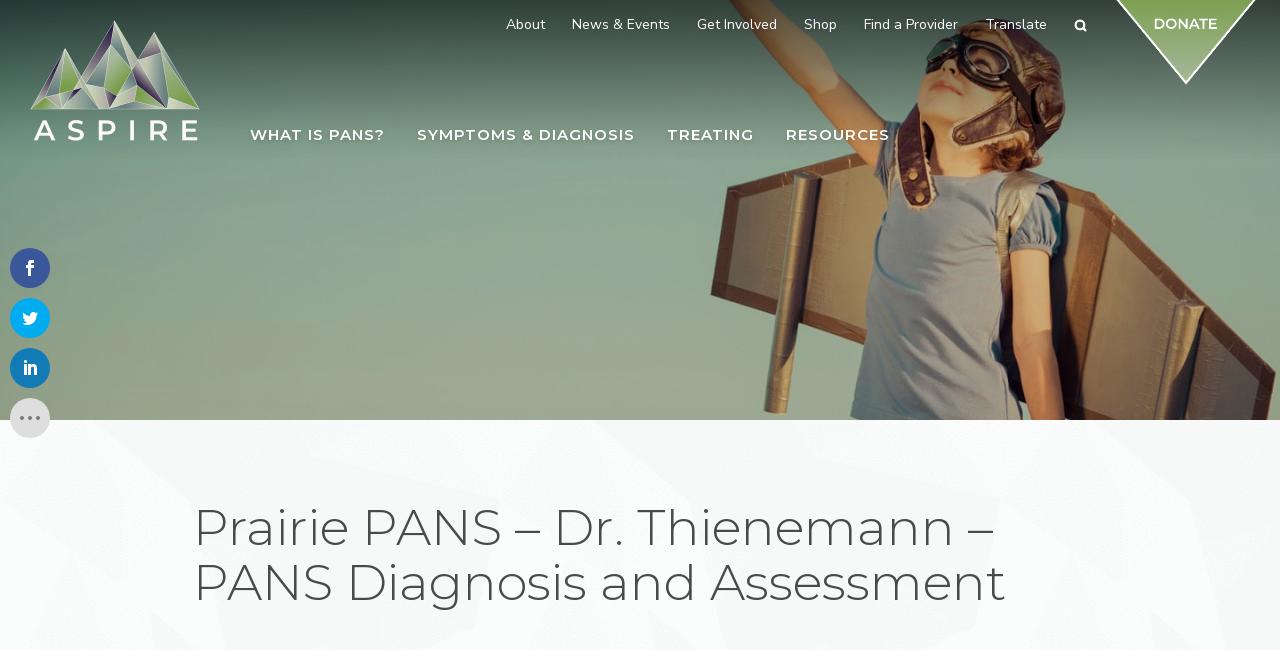

--- FILE ---
content_type: text/html; charset=UTF-8
request_url: https://aspire.care/videos/prairie-pans-dr-thienemann-pans-diagnosis-and-assessment/
body_size: 13169
content:
<!doctype html>
<html lang="en-US">
<head>
	<meta http-equiv="Content-Type" content="text/html; charset=UTF-8" />
	<meta name="viewport" content="width=device-width, initial-scale=1, shrink-to-fit=no">
	<link rel="shortcut icon" href="https://aspire.care/wp-content/themes/aspire-nineteen/assets/images/favicon.png" />

	<title>Prairie PANS - Dr. Thienemann - PANS Diagnosis and Assessment - Aspire</title>

	<link rel="profile" href="//gmpg.org/xfn/11" />
	<link href="https://fonts.googleapis.com/css?family=Montserrat:300,300i,600,600i|Nunito+Sans:400,400i,700,700i&display=swap" rel="stylesheet">

	<script>var et_site_url='https://aspire.care';var et_post_id='1161';function et_core_page_resource_fallback(a,b){"undefined"===typeof b&&(b=a.sheet.cssRules&&0===a.sheet.cssRules.length);b&&(a.onerror=null,a.onload=null,a.href?a.href=et_site_url+"/?et_core_page_resource="+a.id+et_post_id:a.src&&(a.src=et_site_url+"/?et_core_page_resource="+a.id+et_post_id))}
</script><meta name='robots' content='index, follow, max-image-preview:large, max-snippet:-1, max-video-preview:-1' />

	<!-- This site is optimized with the Yoast SEO plugin v26.8 - https://yoast.com/product/yoast-seo-wordpress/ -->
	<link rel="canonical" href="https://aspire.care/videos/prairie-pans-dr-thienemann-pans-diagnosis-and-assessment/" />
	<meta property="og:locale" content="en_US" />
	<meta property="og:type" content="article" />
	<meta property="og:title" content="Prairie PANS - Dr. Thienemann - PANS Diagnosis and Assessment - Aspire" />
	<meta property="og:url" content="https://aspire.care/videos/prairie-pans-dr-thienemann-pans-diagnosis-and-assessment/" />
	<meta property="og:site_name" content="Aspire" />
	<meta property="article:publisher" content="https://www.facebook.com/aspirepans" />
	<meta property="article:published_time" content="2019-06-02T01:09:06+00:00" />
	<meta property="article:modified_time" content="2019-07-27T17:57:37+00:00" />
	<meta property="og:image" content="https://aspire.care/wp-content/uploads/Screen-Shot-2019-07-10-at-9.16.06-PM.png" />
	<meta property="og:image:width" content="1396" />
	<meta property="og:image:height" content="776" />
	<meta property="og:image:type" content="image/png" />
	<meta name="author" content="Gabriella True" />
	<meta name="twitter:card" content="summary_large_image" />
	<meta name="twitter:creator" content="@ASPIREpans" />
	<meta name="twitter:site" content="@ASPIREpans" />
	<meta name="twitter:label1" content="Written by" />
	<meta name="twitter:data1" content="Gabriella True" />
	<script type="application/ld+json" class="yoast-schema-graph">{"@context":"https://schema.org","@graph":[{"@type":"Article","@id":"https://aspire.care/videos/prairie-pans-dr-thienemann-pans-diagnosis-and-assessment/#article","isPartOf":{"@id":"https://aspire.care/videos/prairie-pans-dr-thienemann-pans-diagnosis-and-assessment/"},"author":{"name":"Gabriella True","@id":"https://aspire.care/#/schema/person/de32af48331e2144e9883158fb26890d"},"headline":"Prairie PANS &#8211; Dr. Thienemann &#8211; PANS Diagnosis and Assessment","datePublished":"2019-06-02T01:09:06+00:00","dateModified":"2019-07-27T17:57:37+00:00","mainEntityOfPage":{"@id":"https://aspire.care/videos/prairie-pans-dr-thienemann-pans-diagnosis-and-assessment/"},"wordCount":10,"commentCount":0,"publisher":{"@id":"https://aspire.care/#organization"},"image":{"@id":"https://aspire.care/videos/prairie-pans-dr-thienemann-pans-diagnosis-and-assessment/#primaryimage"},"thumbnailUrl":"https://aspire.care/wp-content/uploads/Screen-Shot-2019-07-10-at-9.16.06-PM.png","keywords":["advisory board"],"articleSection":["Videos"],"inLanguage":"en-US","potentialAction":[{"@type":"CommentAction","name":"Comment","target":["https://aspire.care/videos/prairie-pans-dr-thienemann-pans-diagnosis-and-assessment/#respond"]}]},{"@type":"WebPage","@id":"https://aspire.care/videos/prairie-pans-dr-thienemann-pans-diagnosis-and-assessment/","url":"https://aspire.care/videos/prairie-pans-dr-thienemann-pans-diagnosis-and-assessment/","name":"Prairie PANS - Dr. Thienemann - PANS Diagnosis and Assessment - Aspire","isPartOf":{"@id":"https://aspire.care/#website"},"primaryImageOfPage":{"@id":"https://aspire.care/videos/prairie-pans-dr-thienemann-pans-diagnosis-and-assessment/#primaryimage"},"image":{"@id":"https://aspire.care/videos/prairie-pans-dr-thienemann-pans-diagnosis-and-assessment/#primaryimage"},"thumbnailUrl":"https://aspire.care/wp-content/uploads/Screen-Shot-2019-07-10-at-9.16.06-PM.png","datePublished":"2019-06-02T01:09:06+00:00","dateModified":"2019-07-27T17:57:37+00:00","breadcrumb":{"@id":"https://aspire.care/videos/prairie-pans-dr-thienemann-pans-diagnosis-and-assessment/#breadcrumb"},"inLanguage":"en-US","potentialAction":[{"@type":"ReadAction","target":["https://aspire.care/videos/prairie-pans-dr-thienemann-pans-diagnosis-and-assessment/"]}]},{"@type":"ImageObject","inLanguage":"en-US","@id":"https://aspire.care/videos/prairie-pans-dr-thienemann-pans-diagnosis-and-assessment/#primaryimage","url":"https://aspire.care/wp-content/uploads/Screen-Shot-2019-07-10-at-9.16.06-PM.png","contentUrl":"https://aspire.care/wp-content/uploads/Screen-Shot-2019-07-10-at-9.16.06-PM.png","width":1396,"height":776},{"@type":"BreadcrumbList","@id":"https://aspire.care/videos/prairie-pans-dr-thienemann-pans-diagnosis-and-assessment/#breadcrumb","itemListElement":[{"@type":"ListItem","position":1,"name":"Home","item":"https://aspire.care/"},{"@type":"ListItem","position":2,"name":"Prairie PANS &#8211; Dr. Thienemann &#8211; PANS Diagnosis and Assessment"}]},{"@type":"WebSite","@id":"https://aspire.care/#website","url":"https://aspire.care/","name":"Aspire","description":"Alliance to Solve PANS &amp; Immune-Related Encephalopathies","publisher":{"@id":"https://aspire.care/#organization"},"potentialAction":[{"@type":"SearchAction","target":{"@type":"EntryPoint","urlTemplate":"https://aspire.care/?s={search_term_string}"},"query-input":{"@type":"PropertyValueSpecification","valueRequired":true,"valueName":"search_term_string"}}],"inLanguage":"en-US"},{"@type":"Organization","@id":"https://aspire.care/#organization","name":"Alliance to Solve PANS & Immune-Related Encephalopathies","url":"https://aspire.care/","logo":{"@type":"ImageObject","inLanguage":"en-US","@id":"https://aspire.care/#/schema/logo/image/","url":"http://aspire.care/wp-content/uploads/logo_apsire_no_tagline_color_color_text@2x.png","contentUrl":"http://aspire.care/wp-content/uploads/logo_apsire_no_tagline_color_color_text@2x.png","width":340,"height":242,"caption":"Alliance to Solve PANS & Immune-Related Encephalopathies"},"image":{"@id":"https://aspire.care/#/schema/logo/image/"},"sameAs":["https://www.facebook.com/aspirepans","https://x.com/ASPIREpans","https://www.instagram.com/aspirepans/","https://www.linkedin.com/company/aspire-alliance-to-solve-pans-immune-related-encephalopathies/about/","https://www.youtube.com/channel/UCPpe-fsN1ms6JVLRQ5AIDig"]},{"@type":"Person","@id":"https://aspire.care/#/schema/person/de32af48331e2144e9883158fb26890d","name":"Gabriella True","image":{"@type":"ImageObject","inLanguage":"en-US","@id":"https://aspire.care/#/schema/person/image/","url":"https://secure.gravatar.com/avatar/fd9fe20145d5ad2b72acd263ecd9cffdb766cf7acefe4a7ef13755c47550fe70?s=96&d=mm&r=g","contentUrl":"https://secure.gravatar.com/avatar/fd9fe20145d5ad2b72acd263ecd9cffdb766cf7acefe4a7ef13755c47550fe70?s=96&d=mm&r=g","caption":"Gabriella True"},"url":"https://aspire.care/author/gabriella/"}]}</script>
	<!-- / Yoast SEO plugin. -->


<link rel="alternate" type="application/rss+xml" title="Aspire &raquo; Feed" href="https://aspire.care/feed/" />
<link rel="alternate" type="application/rss+xml" title="Aspire &raquo; Comments Feed" href="https://aspire.care/comments/feed/" />
<link rel="alternate" type="text/calendar" title="Aspire &raquo; iCal Feed" href="https://aspire.care/events/?ical=1" />
<link rel="alternate" type="application/rss+xml" title="Aspire &raquo; Prairie PANS &#8211; Dr. Thienemann &#8211; PANS Diagnosis and Assessment Comments Feed" href="https://aspire.care/videos/prairie-pans-dr-thienemann-pans-diagnosis-and-assessment/feed/" />
<link rel="alternate" title="oEmbed (JSON)" type="application/json+oembed" href="https://aspire.care/wp-json/oembed/1.0/embed?url=https%3A%2F%2Faspire.care%2Fvideos%2Fprairie-pans-dr-thienemann-pans-diagnosis-and-assessment%2F" />
<link rel="alternate" title="oEmbed (XML)" type="text/xml+oembed" href="https://aspire.care/wp-json/oembed/1.0/embed?url=https%3A%2F%2Faspire.care%2Fvideos%2Fprairie-pans-dr-thienemann-pans-diagnosis-and-assessment%2F&#038;format=xml" />
<style id='wp-img-auto-sizes-contain-inline-css' type='text/css'>
img:is([sizes=auto i],[sizes^="auto," i]){contain-intrinsic-size:3000px 1500px}
/*# sourceURL=wp-img-auto-sizes-contain-inline-css */
</style>
<link rel='stylesheet' id='woocommerce-layout-css' href='https://aspire.care/wp-content/plugins/woocommerce/assets/css/woocommerce-layout.css' type='text/css' media='all' />
<link rel='stylesheet' id='woocommerce-smallscreen-css' href='https://aspire.care/wp-content/plugins/woocommerce/assets/css/woocommerce-smallscreen.css' type='text/css' media='only screen and (max-width: 992px)' />
<link rel='stylesheet' id='woocommerce-general-css' href='https://aspire.care/wp-content/plugins/woocommerce/assets/css/woocommerce.css' type='text/css' media='all' />
<style id='woocommerce-inline-inline-css' type='text/css'>
.woocommerce form .form-row .required { visibility: visible; }
/*# sourceURL=woocommerce-inline-inline-css */
</style>
<link rel='stylesheet' id='et_monarch-css-css' href='https://aspire.care/wp-content/plugins/monarch/css/style.css' type='text/css' media='all' />
<link rel='stylesheet' id='bootstrap-css' href='https://aspire.care/wp-content/themes/aspire-nineteen/assets/css/bootstrap.min.css' type='text/css' media='all' />
<link rel='stylesheet' id='owlstyles-css' href='https://aspire.care/wp-content/themes/aspire-nineteen/assets/css/owl.carousel.min.css' type='text/css' media='all' />
<link rel='stylesheet' id='animate-css' href='https://aspire.care/wp-content/themes/aspire-nineteen/assets/css/animate.min.css' type='text/css' media='all' />
<link rel='stylesheet' id='biscuit-css' href='https://aspire.care/wp-content/themes/aspire-nineteen/style.css' type='text/css' media='all' />
<script type="text/javascript" src="https://aspire.care/wp-includes/js/jquery/jquery.min.js" id="jquery-core-js"></script>
<script type="text/javascript" src="https://aspire.care/wp-includes/js/jquery/jquery-migrate.min.js" id="jquery-migrate-js"></script>
<script type="text/javascript" src="https://aspire.care/wp-content/plugins/woocommerce/assets/js/jquery-blockui/jquery.blockUI.min.js" id="wc-jquery-blockui-js" defer="defer" data-wp-strategy="defer"></script>
<script type="text/javascript" id="wc-add-to-cart-js-extra">
/* <![CDATA[ */
var wc_add_to_cart_params = {"ajax_url":"/wp-admin/admin-ajax.php","wc_ajax_url":"/?wc-ajax=%%endpoint%%","i18n_view_cart":"View cart","cart_url":"https://aspire.care/cart/","is_cart":"","cart_redirect_after_add":"yes"};
//# sourceURL=wc-add-to-cart-js-extra
/* ]]> */
</script>
<script type="text/javascript" src="https://aspire.care/wp-content/plugins/woocommerce/assets/js/frontend/add-to-cart.min.js" id="wc-add-to-cart-js" defer="defer" data-wp-strategy="defer"></script>
<script type="text/javascript" src="https://aspire.care/wp-content/plugins/woocommerce/assets/js/js-cookie/js.cookie.min.js" id="wc-js-cookie-js" defer="defer" data-wp-strategy="defer"></script>
<script type="text/javascript" id="woocommerce-js-extra">
/* <![CDATA[ */
var woocommerce_params = {"ajax_url":"/wp-admin/admin-ajax.php","wc_ajax_url":"/?wc-ajax=%%endpoint%%","i18n_password_show":"Show password","i18n_password_hide":"Hide password"};
//# sourceURL=woocommerce-js-extra
/* ]]> */
</script>
<script type="text/javascript" src="https://aspire.care/wp-content/plugins/woocommerce/assets/js/frontend/woocommerce.min.js" id="woocommerce-js" defer="defer" data-wp-strategy="defer"></script>
<script type="text/javascript" src="https://aspire.care/wp-content/plugins/woocommerce/assets/js/flexslider/jquery.flexslider.min.js" id="wc-flexslider-js" defer="defer" data-wp-strategy="defer"></script>
<link rel="https://api.w.org/" href="https://aspire.care/wp-json/" /><link rel="alternate" title="JSON" type="application/json" href="https://aspire.care/wp-json/wp/v2/posts/1161" /><link rel="EditURI" type="application/rsd+xml" title="RSD" href="https://aspire.care/xmlrpc.php?rsd" />
<link rel='shortlink' href='https://aspire.care/?p=1161' />

		<!-- GA Google Analytics @ https://m0n.co/ga -->
		<script async src="https://www.googletagmanager.com/gtag/js?id=UA-144096536-1"></script>
		<script>
			window.dataLayer = window.dataLayer || [];
			function gtag(){dataLayer.push(arguments);}
			gtag('js', new Date());
			gtag('config', 'UA-144096536-1');
		</script>

	<meta name="tec-api-version" content="v1"><meta name="tec-api-origin" content="https://aspire.care"><link rel="alternate" href="https://aspire.care/wp-json/tribe/events/v1/" /><style type="text/css" id="et-bloom-custom-css">
					.et_bloom .et_bloom_optin_1 .et_bloom_form_content { background-color: #799d4b !important; } .et_bloom .et_bloom_optin_1 .et_bloom_form_container .et_bloom_form_header { background-color: #ffffff !important; } .et_bloom .et_bloom_optin_1 .carrot_edge .et_bloom_form_content:before { border-top-color: #ffffff !important; } .et_bloom .et_bloom_optin_1 .carrot_edge.et_bloom_form_right .et_bloom_form_content:before, .et_bloom .et_bloom_optin_1 .carrot_edge.et_bloom_form_left .et_bloom_form_content:before { border-top-color: transparent !important; border-left-color: #ffffff !important; }
						@media only screen and ( max-width: 767px ) {.et_bloom .et_bloom_optin_1 .carrot_edge.et_bloom_form_right .et_bloom_form_content:before { border-top-color: #ffffff !important; border-left-color: transparent !important; }.et_bloom .et_bloom_optin_1 .carrot_edge.et_bloom_form_left .et_bloom_form_content:after { border-bottom-color: #ffffff !important; border-left-color: transparent !important; }
						}.et_bloom .et_bloom_optin_1 .et_bloom_form_content button { background-color: #ffffff !important; } .et_bloom .et_bloom_optin_1 .et_bloom_form_content .et_bloom_fields i { color: #ffffff !important; } .et_bloom .et_bloom_optin_1 .et_bloom_form_content .et_bloom_custom_field_radio i:before { background: #ffffff !important; } .et_bloom .et_bloom_optin_1 .et_bloom_form_content button { background-color: #ffffff !important; } .et_bloom .et_bloom_optin_1 .et_bloom_form_container h2, .et_bloom .et_bloom_optin_1 .et_bloom_form_container h2 span, .et_bloom .et_bloom_optin_1 .et_bloom_form_container h2 strong { font-family: "Open Sans", Helvetica, Arial, Lucida, sans-serif; }.et_bloom .et_bloom_optin_1 .et_bloom_form_container p, .et_bloom .et_bloom_optin_1 .et_bloom_form_container p span, .et_bloom .et_bloom_optin_1 .et_bloom_form_container p strong, .et_bloom .et_bloom_optin_1 .et_bloom_form_container form input, .et_bloom .et_bloom_optin_1 .et_bloom_form_container form button span { font-family: "Open Sans", Helvetica, Arial, Lucida, sans-serif; } 
				</style><link rel="preload" href="https://aspire.care/wp-content/plugins/bloom/core/admin/fonts/modules.ttf" as="font" crossorigin="anonymous"><style type="text/css" id="et-social-custom-css">
				 
			</style>	<noscript><style>.woocommerce-product-gallery{ opacity: 1 !important; }</style></noscript>
	<style type="text/css">.recentcomments a{display:inline !important;padding:0 !important;margin:0 !important;}</style>
<link rel='stylesheet' id='wc-blocks-style-css' href='https://aspire.care/wp-content/plugins/woocommerce/assets/client/blocks/wc-blocks.css' type='text/css' media='all' />
<link rel='stylesheet' id='wc-stripe-blocks-checkout-style-css' href='https://aspire.care/wp-content/plugins/woocommerce-gateway-stripe/build/upe-blocks.css' type='text/css' media='all' />
<link rel='stylesheet' id='et_bloom-css-css' href='https://aspire.care/wp-content/plugins/bloom/css/style.css' type='text/css' media='all' />
</head>

<body class="wp-singular post-template-default single single-post postid-1161 single-format-standard wp-theme-aspire-nineteen theme-aspire-nineteen woocommerce-no-js tribe-no-js et_bloom et_monarch prairie-pans-dr-thienemann-pans-diagnosis-and-assessment modula-best-grid-gallery" itemscope itemtype="http://schema.org/WebPage">
<a href="#content" class="sr-only">Skip to main content</a>

	<!-- HEADER -->
	<div class="container-fluid d-print-none">
		<div class="row">

			<header role="heading">

				<nav class="navbar fixed-top navbar-expand-lg nav-large" role="navigation" itemscope="itemscope" itemtype="http://schema.org/SiteNavigationElement">

					<div class="logo" itemscope itemtype="http://schema.org/Organization">
						<a href="https://aspire.care/" title="Aspire" rel="home" itemprop="url"><img itemprop="logo" src="https://aspire.care/wp-content/themes/aspire-nineteen/assets/images/logo_apsire_no_tagline_color_white_text@2x.png" alt="Aspire"></a>
					</div>

					<div class="secondary-menu">
						<ul id="menu-secondary-navigation" class="sf-menu">

							<li id="menu-item-1793" class="menu-item menu-item-type-custom menu-item-object-custom menu-item-has-children menu-item-1793 depth-0"><a href="#" class="link link-depth-0"><span>About</span></a>
<ul class="sub-menu">
	<li id="menu-item-19780" class="menu-item menu-item-type-post_type menu-item-object-page menu-item-19780 depth-1"><a href="https://aspire.care/about/2025-year-in-review/" class="link link-depth-1"><span>2025 Year in Review</span></a></li>
	<li id="menu-item-19736" class="menu-item menu-item-type-post_type menu-item-object-page menu-item-19736 depth-1"><a href="https://aspire.care/about/provide-hope-donate-to-aspire-today/" class="link link-depth-1"><span>Provide Hope – Donate to ASPIRE Today !</span></a></li>
	<li id="menu-item-358" class="menu-item menu-item-type-post_type menu-item-object-page menu-item-358 depth-1"><a href="https://aspire.care/about/mission-goals-vision/" class="link link-depth-1"><span>Mission, Goals, &#038; Vision</span></a></li>
	<li id="menu-item-12340" class="menu-item menu-item-type-post_type menu-item-object-page menu-item-12340 depth-1"><a href="https://aspire.care/resources/aspire-chitchat/" class="link link-depth-1"><span>ASPIRE ChitChat Meetings</span></a></li>
	<li id="menu-item-359" class="menu-item menu-item-type-post_type menu-item-object-page menu-item-359 depth-1"><a href="https://aspire.care/about/our-story/" class="link link-depth-1"><span>Our Story</span></a></li>
	<li id="menu-item-360" class="menu-item menu-item-type-post_type menu-item-object-page menu-item-360 depth-1"><a href="https://aspire.care/about/aspire-board/" class="link link-depth-1"><span>ASPIRE Board</span></a></li>
	<li id="menu-item-1454" class="menu-item menu-item-type-post_type menu-item-object-page menu-item-1454 depth-1"><a href="https://aspire.care/about/professional-advisory-board/" class="link link-depth-1"><span>Professional Advisory Board</span></a></li>
	<li id="menu-item-6986" class="menu-item menu-item-type-post_type menu-item-object-page menu-item-6986 depth-1"><a href="https://aspire.care/about/contact-us/" class="link link-depth-1"><span>Contact Us</span></a></li>
</ul>
</li>
<li id="menu-item-1794" class="menu-item menu-item-type-custom menu-item-object-custom menu-item-has-children menu-item-1794 depth-0"><a href="#" class="link link-depth-0"><span>News &#038; Events</span></a>
<ul class="sub-menu">
	<li id="menu-item-14944" class="menu-item menu-item-type-post_type menu-item-object-page menu-item-14944 depth-1"><a href="https://aspire.care/resources/aspire-pans-pandas-webinars/" class="link link-depth-1"><span>ASPIRE PANS PANDAS Webinars</span></a></li>
	<li id="menu-item-13598" class="menu-item menu-item-type-post_type menu-item-object-page menu-item-13598 depth-1"><a href="https://aspire.care/get-involved/pans-pandas-awareness-day/" class="link link-depth-1"><span>Awareness Day</span></a></li>
	<li id="menu-item-489" class="menu-item menu-item-type-custom menu-item-object-custom menu-item-489 depth-1"><a href="/events/" class="link link-depth-1"><span>Events</span></a></li>
	<li id="menu-item-7605" class="menu-item menu-item-type-post_type menu-item-object-page menu-item-7605 depth-1"><a href="https://aspire.care/news-events/blog/" class="link link-depth-1"><span>Blog</span></a></li>
	<li id="menu-item-353" class="menu-item menu-item-type-post_type menu-item-object-page menu-item-353 depth-1"><a href="https://aspire.care/news-events/pans-in-the-news/" class="link link-depth-1"><span>PANS In the News</span></a></li>
	<li id="menu-item-354" class="menu-item menu-item-type-post_type menu-item-object-page menu-item-354 depth-1"><a href="https://aspire.care/news-events/press-room/" class="link link-depth-1"><span>Press Room</span></a></li>
	<li id="menu-item-11891" class="menu-item menu-item-type-post_type menu-item-object-page menu-item-11891 depth-1"><a href="https://aspire.care/news-events/post-presentation-survey/" class="link link-depth-1"><span>Post Presentation Survey</span></a></li>
	<li id="menu-item-355" class="menu-item menu-item-type-post_type menu-item-object-page menu-item-355 depth-1"><a href="https://aspire.care/news-events/subscribe/" class="link link-depth-1"><span>Subscribe</span></a></li>
</ul>
</li>
<li id="menu-item-1795" class="menu-item menu-item-type-custom menu-item-object-custom menu-item-has-children menu-item-1795 depth-0"><a href="#" class="link link-depth-0"><span>Get Involved</span></a>
<ul class="sub-menu">
	<li id="menu-item-19786" class="menu-item menu-item-type-post_type menu-item-object-page menu-item-19786 depth-1"><a href="https://aspire.care/about/2025-year-in-review/" class="link link-depth-1"><span>2025 Year in Review</span></a></li>
	<li id="menu-item-19737" class="menu-item menu-item-type-post_type menu-item-object-page menu-item-19737 depth-1"><a href="https://aspire.care/about/provide-hope-donate-to-aspire-today/" class="link link-depth-1"><span>Provide Hope – Donate to ASPIRE Today !</span></a></li>
	<li id="menu-item-11285" class="menu-item menu-item-type-post_type menu-item-object-page menu-item-11285 depth-1"><a href="https://aspire.care/resources/pans-pandas-brochures-and-handouts/" class="link link-depth-1"><span>PANS PANDAS Brochures &#038; Handouts</span></a></li>
	<li id="menu-item-13597" class="menu-item menu-item-type-post_type menu-item-object-page menu-item-13597 depth-1"><a href="https://aspire.care/get-involved/pans-pandas-awareness-day/" class="link link-depth-1"><span>Awareness Day</span></a></li>
	<li id="menu-item-364" class="menu-item menu-item-type-post_type menu-item-object-page menu-item-364 depth-1"><a href="https://aspire.care/get-involved/volunteer/" class="link link-depth-1"><span>Volunteer</span></a></li>
	<li id="menu-item-6987" class="menu-item menu-item-type-post_type menu-item-object-page menu-item-6987 depth-1"><a href="https://aspire.care/get-involved/donate-plasma-today/" class="link link-depth-1"><span>Donate Plasma Today</span></a></li>
	<li id="menu-item-365" class="menu-item menu-item-type-post_type menu-item-object-page menu-item-365 depth-1"><a href="https://aspire.care/get-involved/pans-pandas-legislation/" class="link link-depth-1"><span>Legislative Action</span></a></li>
	<li id="menu-item-1450" class="menu-item menu-item-type-post_type menu-item-object-page menu-item-1450 depth-1"><a href="https://aspire.care/get-involved/share-your-story/" class="link link-depth-1"><span>Share Your Story</span></a></li>
	<li id="menu-item-9793" class="menu-item menu-item-type-post_type menu-item-object-page menu-item-9793 depth-1"><a href="https://aspire.care/get-involved/enroll-in-current-studies/" class="link link-depth-1"><span>Enroll in Current Studies</span></a></li>
</ul>
</li>
<li id="menu-item-12020" class="menu-item menu-item-type-custom menu-item-object-custom menu-item-12020 depth-0"><a target="_blank" href="https://aspire-store.myspreadshop.com/" class="link link-depth-0"><span>Shop</span></a></li>
<li id="menu-item-1749" class="menu-item menu-item-type-post_type menu-item-object-page menu-item-1749 depth-0"><a href="https://aspire.care/treating-pans/find-a-provider/" class="link link-depth-0"><span>Find a Provider</span></a></li>

							        						<!-- <li class="menu-item depth-0"><a href="/cart/" class="link link-depth-0">Cart</a></li> -->
    						
							<li class="menu-item menu-item-has-children depth-0"><a href="#" class="link link-depth-0">Translate</a>
								<ul class="sub-menu" style="display: none;">
									<li class="menu-item depth-1"><div class="gtranslate_wrapper" id="gt-wrapper-15864163"></div></li>
								</ul>
							</li>

							<li class="menu-item depth-0">
								<a data-toggle="modal" data-target=".searchModal"><i data-feather="search"></i><span class="sr-only">Search</span></a>
							</li>

							<li class="menu-item depth-0 btn-donate">
								<a class="link link-depth-0" href="/donate/" role="button">
									<img src="https://aspire.care/wp-content/themes/aspire-nineteen/assets/images/btn_donate@2x.png" alt="Donate" width="144" height="88">
								</a>
							</li>

						</ul>
				    </div><!--/.secondary-menu-->

					<div class="desktop-menu">
						<ul id="menu-primary-navigation" class="sf-menu">

							<li id="menu-item-1796" class="menu-item menu-item-type-custom menu-item-object-custom menu-item-has-children menu-item-1796 depth-0"><a href="#" class="link link-depth-0"><span>What is PANS?</span></a>
<ul class="sub-menu">
	<li id="menu-item-320" class="menu-item menu-item-type-post_type menu-item-object-page menu-item-320 depth-1"><a href="https://aspire.care/what-is-pans/definition/" class="link link-depth-1"><span>Definition</span></a></li>
	<li id="menu-item-321" class="menu-item menu-item-type-post_type menu-item-object-page menu-item-321 depth-1"><a href="https://aspire.care/what-is-pans/causes/" class="link link-depth-1"><span>Causes</span></a></li>
	<li id="menu-item-15616" class="menu-item menu-item-type-post_type menu-item-object-page menu-item-15616 depth-1"><a href="https://aspire.care/what-is-pans/syndrome-vs-disorder/" class="link link-depth-1"><span>Syndrome vs Disorder</span></a></li>
	<li id="menu-item-322" class="menu-item menu-item-type-post_type menu-item-object-page menu-item-322 depth-1"><a href="https://aspire.care/what-is-pans/who-gets-pans/" class="link link-depth-1"><span>Who Gets PANS/PANDAS?</span></a></li>
	<li id="menu-item-323" class="menu-item menu-item-type-post_type menu-item-object-page menu-item-323 depth-1"><a href="https://aspire.care/what-is-pans/faqs-about-pans-pandas/" class="link link-depth-1"><span>FAQs about PANS PANDAS</span></a></li>
	<li id="menu-item-13706" class="menu-item menu-item-type-post_type menu-item-object-page menu-item-13706 depth-1"><a href="https://aspire.care/what-is-pans/team-approach-needed/" class="link link-depth-1"><span>Team Approach Needed</span></a></li>
	<li id="menu-item-13811" class="menu-item menu-item-type-post_type menu-item-object-page menu-item-13811 depth-1"><a href="https://aspire.care/what-is-pans/clinical-urgency-of-diagnosing-treating/" class="link link-depth-1"><span>Clinical Urgency of Diagnosing &#038; Treating</span></a></li>
	<li id="menu-item-13844" class="menu-item menu-item-type-post_type menu-item-object-page menu-item-13844 depth-1"><a href="https://aspire.care/what-is-pans/caregiver-experience/" class="link link-depth-1"><span>Caregiver Experience</span></a></li>
</ul>
</li>
<li id="menu-item-1797" class="menu-item menu-item-type-custom menu-item-object-custom menu-item-has-children menu-item-1797 depth-0"><a href="#" class="link link-depth-0"><span>Symptoms &#038; Diagnosis</span></a>
<ul class="sub-menu">
	<li id="menu-item-326" class="menu-item menu-item-type-post_type menu-item-object-page menu-item-326 depth-1"><a href="https://aspire.care/symptoms-diagnosis/symptoms/" class="link link-depth-1"><span>PANS PANDAS Symptoms</span></a></li>
	<li id="menu-item-15687" class="menu-item menu-item-type-post_type menu-item-object-page menu-item-15687 depth-1"><a href="https://aspire.care/symptoms-diagnosis/pans-pandas-disease-course/" class="link link-depth-1"><span>PANS PANDAS Disease Course</span></a></li>
	<li id="menu-item-15686" class="menu-item menu-item-type-post_type menu-item-object-page menu-item-15686 depth-1"><a href="https://aspire.care/symptoms-diagnosis/pans-pandas-symptom-severity/" class="link link-depth-1"><span>PANS PANDAS Symptom Severity</span></a></li>
	<li id="menu-item-327" class="menu-item menu-item-type-post_type menu-item-object-page menu-item-327 depth-1"><a href="https://aspire.care/symptoms-diagnosis/diagnosing/" class="link link-depth-1"><span>Diagnosing PANS and PANDAS</span></a></li>
	<li id="menu-item-329" class="menu-item menu-item-type-post_type menu-item-object-page menu-item-329 depth-1"><a href="https://aspire.care/symptoms-diagnosis/symptom-tracking-tools/" class="link link-depth-1"><span>Symptom Tracking Tools</span></a></li>
	<li id="menu-item-330" class="menu-item menu-item-type-post_type menu-item-object-page menu-item-330 depth-1"><a href="https://aspire.care/symptoms-diagnosis/pans_pandas_appointment_preparation/" class="link link-depth-1"><span>PANS PANDAS Appointment Preparation</span></a></li>
	<li id="menu-item-2378" class="menu-item menu-item-type-post_type menu-item-object-page menu-item-2378 depth-1"><a href="https://aspire.care/symptoms-diagnosis/pans_pandas_clinician_information/" class="link link-depth-1"><span>PANS PANDAS Information for Clinicians</span></a></li>
	<li id="menu-item-13699" class="menu-item menu-item-type-post_type menu-item-object-page menu-item-13699 depth-1"><a href="https://aspire.care/symptoms-diagnosis/roadblocks-to-a-pans-pandas-diagnosis/" class="link link-depth-1"><span>Roadblocks to a PANS PANDAS Diagnosis</span></a></li>
</ul>
</li>
<li id="menu-item-1798" class="menu-item menu-item-type-custom menu-item-object-custom menu-item-has-children menu-item-1798 depth-0"><a href="#" class="link link-depth-0"><span>Treating</span></a>
<ul class="sub-menu">
	<li id="menu-item-332" class="menu-item menu-item-type-post_type menu-item-object-page menu-item-332 depth-1"><a href="https://aspire.care/treating-pans/treating-pans-pandas/" class="link link-depth-1"><span>Treating PANS and PANDAS</span></a></li>
	<li id="menu-item-2204" class="menu-item menu-item-type-post_type menu-item-object-page menu-item-2204 depth-1"><a href="https://aspire.care/treating-pans/pans-at-school/" class="link link-depth-1"><span>PANS and PANDAS at School</span></a></li>
	<li id="menu-item-334" class="menu-item menu-item-type-post_type menu-item-object-page menu-item-334 depth-1"><a href="https://aspire.care/treating-pans/medications/" class="link link-depth-1"><span>Medications</span></a></li>
	<li id="menu-item-13799" class="menu-item menu-item-type-post_type menu-item-object-page menu-item-13799 depth-1"><a href="https://aspire.care/treating-pans/behavioral-health-pans-pandas/" class="link link-depth-1"><span>Behavioral Health</span></a></li>
	<li id="menu-item-10819" class="menu-item menu-item-type-post_type menu-item-object-page menu-item-10819 depth-1"><a href="https://aspire.care/treating-pans/pans-pandas-complementary-therapies/" class="link link-depth-1"><span>Additional Therapies</span></a></li>
	<li id="menu-item-333" class="menu-item menu-item-type-post_type menu-item-object-page menu-item-333 depth-1"><a href="https://aspire.care/treating-pans/find-a-provider/" class="link link-depth-1"><span>Find a Provider</span></a></li>
</ul>
</li>
<li id="menu-item-1800" class="menu-item menu-item-type-custom menu-item-object-custom menu-item-has-children menu-item-1800 depth-0 mega-menu custom right"><a href="#" class="link link-depth-0"><span>Resources</span></a>
<ul class="sub-menu" style="width: 370px">
	<li id="menu-item-350" class="menu-item menu-item-type-custom menu-item-object-custom menu-item-has-children menu-item-350 depth-1 no-link xs"><a class="no-title"></a>
	<ul class="sub-menu">
		<li id="menu-item-19782" class="menu-item menu-item-type-post_type menu-item-object-page menu-item-19782 depth-2"><a href="https://aspire.care/about/2025-year-in-review/" class="link link-depth-2"><span>2025 Year in Review</span></a></li>
		<li id="menu-item-19734" class="menu-item menu-item-type-post_type menu-item-object-page menu-item-19734 depth-2"><a href="https://aspire.care/about/provide-hope-donate-to-aspire-today/" class="link link-depth-2"><span>Provide Hope – Donate to ASPIRE Today !</span></a></li>
		<li id="menu-item-10860" class="menu-item menu-item-type-post_type menu-item-object-page menu-item-10860 depth-2"><a href="https://aspire.care/resources/pans-pandas-brochures-and-handouts/" class="link link-depth-2"><span>PANS PANDAS Brochures &#038; Handouts</span></a></li>
		<li id="menu-item-14943" class="menu-item menu-item-type-post_type menu-item-object-page menu-item-14943 depth-2"><a href="https://aspire.care/resources/aspire-pans-pandas-webinars/" class="link link-depth-2"><span>ASPIRE PANS PANDAS Webinars</span></a></li>
		<li id="menu-item-346" class="menu-item menu-item-type-post_type menu-item-object-page menu-item-346 depth-2"><a href="https://aspire.care/resources/schools-educators-pans-pandas/" class="link link-depth-2"><span>Schools &#038; Educators</span></a></li>
		<li id="menu-item-12342" class="menu-item menu-item-type-post_type menu-item-object-page menu-item-12342 depth-2"><a href="https://aspire.care/resources/aspire-chitchat/" class="link link-depth-2"><span>ASPIRE ChitChat Meetings</span></a></li>
		<li id="menu-item-10100" class="menu-item menu-item-type-post_type menu-item-object-page menu-item-10100 depth-2"><a href="https://aspire.care/resources/tick-borne-infections/" class="link link-depth-2"><span>Tick-Borne Infections</span></a></li>
		<li id="menu-item-11803" class="menu-item menu-item-type-post_type menu-item-object-page menu-item-11803 depth-2"><a href="https://aspire.care/resources/legislative-resources/" class="link link-depth-2"><span>Legislative Action Updates</span></a></li>
		<li id="menu-item-347" class="menu-item menu-item-type-post_type menu-item-object-page menu-item-347 depth-2"><a href="https://aspire.care/resources/clinicians/" class="link link-depth-2"><span>Clinicians</span></a></li>
		<li id="menu-item-1445" class="menu-item menu-item-type-post_type menu-item-object-page menu-item-1445 depth-2"><a href="https://aspire.care/resources/family-stories/" class="link link-depth-2"><span>PANS Patient &#038; Family Stories</span></a></li>
		<li id="menu-item-344" class="menu-item menu-item-type-post_type menu-item-object-page menu-item-344 depth-2"><a href="https://aspire.care/resources/research/" class="link link-depth-2"><span>Research</span></a></li>
		<li id="menu-item-348" class="menu-item menu-item-type-post_type menu-item-object-page menu-item-348 depth-2"><a href="https://aspire.care/resources/podcasts-videos/" class="link link-depth-2"><span>Podcasts &#038; Videos</span></a></li>
		<li id="menu-item-345" class="menu-item menu-item-type-post_type menu-item-object-page menu-item-345 depth-2"><a href="https://aspire.care/resources/families-parents-caregivers/" class="link link-depth-2"><span>Family Resources</span></a></li>
		<li id="menu-item-13289" class="menu-item menu-item-type-post_type menu-item-object-page menu-item-13289 depth-2"><a href="https://aspire.care/resources/tips-for-pans-pandas/" class="link link-depth-2"><span>Tips for PANS PANDAS</span></a></li>
		<li id="menu-item-13822" class="menu-item menu-item-type-post_type menu-item-object-page menu-item-13822 depth-2"><a href="https://aspire.care/resources/events/" class="link link-depth-2"><span>Events &#038; Special Projects</span></a></li>
		<li id="menu-item-477" class="menu-item menu-item-type-post_type menu-item-object-page menu-item-477 depth-2"><a href="https://aspire.care/resources/books/" class="link link-depth-2"><span>Books</span></a></li>
		<li id="menu-item-10420" class="menu-item menu-item-type-post_type menu-item-object-page menu-item-10420 depth-2"><a href="https://aspire.care/news-events/blog/" class="link link-depth-2"><span>Blog</span></a></li>
	</ul>
</li>
</ul>
</li>

						</ul>
					</div><!--/.desktop-menu-->

					<a class="btn btn-white mobile-nav-button" href="/donate/" role="button">Donate</a>

					<button class="navbar-toggler" type="button" data-toggle="collapse" data-target="#mobileNav" aria-controls="mobileNav" aria-expanded="false" aria-label="Toggle navigation">
						<div class="nav-hamburger" id="mobile-toggle">
							<span></span>
							<span></span>
							<span></span>
							<span></span>
						</div>
      				</button>

					<!-- MOBILE MENU -->
					<div class="collapse navbar-collapse mobile-menu" id="mobileNav">
						<ul id="menu-mobile-navigation" class="open-mobile-menu"><li id="menu-item-2282" class="menu-item menu-item-type-post_type menu-item-object-page menu-item-has-children menu-item-2282"><a href="https://aspire.care/what-is-pans/">What is PANS?</a>
<ul class="sub-menu">
	<li id="menu-item-2283" class="menu-item menu-item-type-post_type menu-item-object-page menu-item-2283"><a href="https://aspire.care/what-is-pans/definition/">Definition</a></li>
	<li id="menu-item-2284" class="menu-item menu-item-type-post_type menu-item-object-page menu-item-2284"><a href="https://aspire.care/what-is-pans/causes/">Causes</a></li>
	<li id="menu-item-15617" class="menu-item menu-item-type-post_type menu-item-object-page menu-item-15617"><a href="https://aspire.care/what-is-pans/syndrome-vs-disorder/">Syndrome vs Disorder</a></li>
	<li id="menu-item-2285" class="menu-item menu-item-type-post_type menu-item-object-page menu-item-2285"><a href="https://aspire.care/what-is-pans/who-gets-pans/">Who Gets PANS/PANDAS?</a></li>
	<li id="menu-item-2286" class="menu-item menu-item-type-post_type menu-item-object-page menu-item-2286"><a href="https://aspire.care/what-is-pans/faqs-about-pans-pandas/">FAQs about PANS PANDAS</a></li>
	<li id="menu-item-13705" class="menu-item menu-item-type-post_type menu-item-object-page menu-item-13705"><a href="https://aspire.care/what-is-pans/team-approach-needed/">Team Approach Needed</a></li>
	<li id="menu-item-13812" class="menu-item menu-item-type-post_type menu-item-object-page menu-item-13812"><a href="https://aspire.care/what-is-pans/clinical-urgency-of-diagnosing-treating/">Clinical Urgency of Diagnosing &#038; Treating</a></li>
	<li id="menu-item-13845" class="menu-item menu-item-type-post_type menu-item-object-page menu-item-13845"><a href="https://aspire.care/what-is-pans/caregiver-experience/">Caregiver Experience</a></li>
</ul>
</li>
<li id="menu-item-2288" class="menu-item menu-item-type-post_type menu-item-object-page menu-item-has-children menu-item-2288"><a href="https://aspire.care/symptoms-diagnosis/">Symptoms &#038; Diagnosis</a>
<ul class="sub-menu">
	<li id="menu-item-2289" class="menu-item menu-item-type-post_type menu-item-object-page menu-item-2289"><a href="https://aspire.care/symptoms-diagnosis/symptoms/">PANS PANDAS Symptoms</a></li>
	<li id="menu-item-15682" class="menu-item menu-item-type-post_type menu-item-object-page menu-item-15682"><a href="https://aspire.care/symptoms-diagnosis/pans-pandas-disease-course/">PANS PANDAS Disease Course</a></li>
	<li id="menu-item-15681" class="menu-item menu-item-type-post_type menu-item-object-page menu-item-15681"><a href="https://aspire.care/symptoms-diagnosis/pans-pandas-symptom-severity/">PANS PANDAS Symptom Severity</a></li>
	<li id="menu-item-2290" class="menu-item menu-item-type-post_type menu-item-object-page menu-item-2290"><a href="https://aspire.care/symptoms-diagnosis/diagnosing/">Diagnosing PANS and PANDAS</a></li>
	<li id="menu-item-2292" class="menu-item menu-item-type-post_type menu-item-object-page menu-item-2292"><a href="https://aspire.care/symptoms-diagnosis/symptom-tracking-tools/">Symptom Tracking Tools</a></li>
	<li id="menu-item-2293" class="menu-item menu-item-type-post_type menu-item-object-page menu-item-2293"><a href="https://aspire.care/symptoms-diagnosis/pans_pandas_appointment_preparation/">PANS PANDAS Appointment Preparation</a></li>
	<li id="menu-item-2377" class="menu-item menu-item-type-post_type menu-item-object-page menu-item-2377"><a href="https://aspire.care/symptoms-diagnosis/pans_pandas_clinician_information/">PANS PANDAS Information for Clinicians</a></li>
	<li id="menu-item-13698" class="menu-item menu-item-type-post_type menu-item-object-page menu-item-13698"><a href="https://aspire.care/symptoms-diagnosis/roadblocks-to-a-pans-pandas-diagnosis/">Roadblocks to a PANS PANDAS Diagnosis</a></li>
</ul>
</li>
<li id="menu-item-2295" class="menu-item menu-item-type-post_type menu-item-object-page menu-item-has-children menu-item-2295"><a href="https://aspire.care/treating-pans/">Treating PANS</a>
<ul class="sub-menu">
	<li id="menu-item-2297" class="menu-item menu-item-type-post_type menu-item-object-page menu-item-2297"><a href="https://aspire.care/treating-pans/treating-pans-pandas/">Treating PANS and PANDAS</a></li>
	<li id="menu-item-2296" class="menu-item menu-item-type-post_type menu-item-object-page menu-item-2296"><a href="https://aspire.care/treating-pans/pans-at-school/">PANS and PANDAS at School</a></li>
	<li id="menu-item-2299" class="menu-item menu-item-type-post_type menu-item-object-page menu-item-2299"><a href="https://aspire.care/treating-pans/medications/">Medications</a></li>
	<li id="menu-item-13800" class="menu-item menu-item-type-post_type menu-item-object-page menu-item-13800"><a href="https://aspire.care/treating-pans/behavioral-health-pans-pandas/">Behavioral Health</a></li>
	<li id="menu-item-10818" class="menu-item menu-item-type-post_type menu-item-object-page menu-item-10818"><a href="https://aspire.care/treating-pans/pans-pandas-complementary-therapies/">Additional Therapies</a></li>
	<li id="menu-item-2298" class="menu-item menu-item-type-post_type menu-item-object-page menu-item-2298"><a href="https://aspire.care/treating-pans/find-a-provider/">Find a Provider</a></li>
</ul>
</li>
<li id="menu-item-2332" class="menu-item menu-item-type-post_type menu-item-object-page menu-item-has-children menu-item-2332"><a href="https://aspire.care/resources/">Resources</a>
<ul class="sub-menu">
	<li id="menu-item-10861" class="menu-item menu-item-type-post_type menu-item-object-page menu-item-10861"><a href="https://aspire.care/resources/pans-pandas-brochures-and-handouts/">PANS PANDAS Brochures &#038; Handouts</a></li>
	<li id="menu-item-14941" class="menu-item menu-item-type-post_type menu-item-object-page menu-item-14941"><a href="https://aspire.care/resources/aspire-pans-pandas-webinars/">ASPIRE PANS PANDAS Webinars</a></li>
	<li id="menu-item-2325" class="menu-item menu-item-type-post_type menu-item-object-page menu-item-2325"><a href="https://aspire.care/resources/families-parents-caregivers/">Family Resources</a></li>
	<li id="menu-item-2326" class="menu-item menu-item-type-post_type menu-item-object-page menu-item-2326"><a href="https://aspire.care/resources/schools-educators-pans-pandas/">Schools &#038; Educators</a></li>
	<li id="menu-item-2327" class="menu-item menu-item-type-post_type menu-item-object-page menu-item-2327"><a href="https://aspire.care/resources/clinicians/">Clinicians</a></li>
	<li id="menu-item-2328" class="menu-item menu-item-type-post_type menu-item-object-page menu-item-2328"><a href="https://aspire.care/resources/family-stories/">PANS Patient &#038; Family Stories</a></li>
	<li id="menu-item-13290" class="menu-item menu-item-type-post_type menu-item-object-page menu-item-13290"><a href="https://aspire.care/resources/tips-for-pans-pandas/">Tips for PANS PANDAS</a></li>
	<li id="menu-item-10102" class="menu-item menu-item-type-post_type menu-item-object-page menu-item-10102"><a href="https://aspire.care/resources/tick-borne-infections/">Tick-Borne Infections</a></li>
	<li id="menu-item-2324" class="menu-item menu-item-type-post_type menu-item-object-page menu-item-2324"><a href="https://aspire.care/resources/research/">Research</a></li>
	<li id="menu-item-11804" class="menu-item menu-item-type-post_type menu-item-object-page menu-item-11804"><a href="https://aspire.care/resources/legislative-resources/">Legislative Action Updates</a></li>
	<li id="menu-item-2329" class="menu-item menu-item-type-post_type menu-item-object-page menu-item-2329"><a href="https://aspire.care/resources/podcasts-videos/">Podcasts &#038; Videos</a></li>
	<li id="menu-item-13821" class="menu-item menu-item-type-post_type menu-item-object-page menu-item-13821"><a href="https://aspire.care/resources/events/">Events &#038; Special Projects</a></li>
	<li id="menu-item-2330" class="menu-item menu-item-type-post_type menu-item-object-page menu-item-2330"><a href="https://aspire.care/resources/books/">Books</a></li>
	<li id="menu-item-12343" class="menu-item menu-item-type-post_type menu-item-object-page menu-item-12343"><a href="https://aspire.care/resources/aspire-chitchat/">ASPIRE ChitChat Meetings</a></li>
</ul>
</li>
<li id="menu-item-2331" class="menu-item menu-item-type-post_type menu-item-object-page menu-item-has-children menu-item-2331"><a href="https://aspire.care/about/">About</a>
<ul class="sub-menu">
	<li id="menu-item-18813" class="menu-item menu-item-type-post_type menu-item-object-page menu-item-18813"><a href="https://aspire.care/about/2024-year-in-review/">2024 Year in Review</a></li>
	<li id="menu-item-2315" class="menu-item menu-item-type-post_type menu-item-object-page menu-item-2315"><a href="https://aspire.care/about/mission-goals-vision/">Mission, Goals, &#038; Vision</a></li>
	<li id="menu-item-2316" class="menu-item menu-item-type-post_type menu-item-object-page menu-item-2316"><a href="https://aspire.care/about/our-story/">Our Story</a></li>
	<li id="menu-item-2317" class="menu-item menu-item-type-post_type menu-item-object-page menu-item-2317"><a href="https://aspire.care/about/aspire-board/">ASPIRE Board</a></li>
	<li id="menu-item-2314" class="menu-item menu-item-type-post_type menu-item-object-page menu-item-2314"><a href="https://aspire.care/about/professional-advisory-board/">Professional Advisory Board</a></li>
	<li id="menu-item-6988" class="menu-item menu-item-type-post_type menu-item-object-page menu-item-6988"><a href="https://aspire.care/about/contact-us/">Contact Us</a></li>
</ul>
</li>
<li id="menu-item-2309" class="menu-item menu-item-type-post_type menu-item-object-page menu-item-has-children menu-item-2309"><a href="https://aspire.care/news-events/">News &#038; Events</a>
<ul class="sub-menu">
	<li id="menu-item-14939" class="menu-item menu-item-type-post_type menu-item-object-page menu-item-14939"><a href="https://aspire.care/resources/aspire-pans-pandas-webinars/">ASPIRE PANS PANDAS Webinars</a></li>
	<li id="menu-item-13601" class="menu-item menu-item-type-post_type menu-item-object-page menu-item-13601"><a href="https://aspire.care/get-involved/pans-pandas-awareness-day/">Awareness Day</a></li>
	<li id="menu-item-2339" class="menu-item menu-item-type-custom menu-item-object-custom menu-item-2339"><a href="/events/">Events</a></li>
	<li id="menu-item-7606" class="menu-item menu-item-type-post_type menu-item-object-page menu-item-7606"><a href="https://aspire.care/news-events/blog/">Blog</a></li>
	<li id="menu-item-2310" class="menu-item menu-item-type-post_type menu-item-object-page menu-item-2310"><a href="https://aspire.care/news-events/pans-in-the-news/">PANS In the News</a></li>
	<li id="menu-item-2311" class="menu-item menu-item-type-post_type menu-item-object-page menu-item-2311"><a href="https://aspire.care/news-events/press-room/">Press Room</a></li>
	<li id="menu-item-11892" class="menu-item menu-item-type-post_type menu-item-object-page menu-item-11892"><a href="https://aspire.care/news-events/post-presentation-survey/">Post Presentation Survey</a></li>
	<li id="menu-item-2312" class="menu-item menu-item-type-post_type menu-item-object-page menu-item-2312"><a href="https://aspire.care/news-events/subscribe/">Subscribe</a></li>
</ul>
</li>
<li id="menu-item-2333" class="menu-item menu-item-type-post_type menu-item-object-page menu-item-has-children menu-item-2333"><a href="https://aspire.care/get-involved/">Get Involved</a>
<ul class="sub-menu">
	<li id="menu-item-19784" class="menu-item menu-item-type-post_type menu-item-object-page menu-item-19784"><a href="https://aspire.care/about/2025-year-in-review/">2025 Year in Review</a></li>
	<li id="menu-item-19732" class="menu-item menu-item-type-post_type menu-item-object-page menu-item-19732"><a href="https://aspire.care/about/provide-hope-donate-to-aspire-today/">Provide Hope – Donate to ASPIRE Today !</a></li>
	<li id="menu-item-2323" class="menu-item menu-item-type-post_type menu-item-object-page menu-item-2323"><a href="https://aspire.care/get-involved/share-your-story/">Share Your Story</a></li>
	<li id="menu-item-6989" class="menu-item menu-item-type-post_type menu-item-object-page menu-item-6989"><a href="https://aspire.care/get-involved/donate-plasma-today/">Donate Plasma Today</a></li>
	<li id="menu-item-2321" class="menu-item menu-item-type-post_type menu-item-object-page menu-item-2321"><a href="https://aspire.care/get-involved/pans-pandas-legislation/">Legislative Action</a></li>
	<li id="menu-item-9796" class="menu-item menu-item-type-post_type menu-item-object-page menu-item-9796"><a href="https://aspire.care/get-involved/enroll-in-current-studies/">Enroll in Current Studies</a></li>
	<li id="menu-item-13600" class="menu-item menu-item-type-post_type menu-item-object-page menu-item-13600"><a href="https://aspire.care/get-involved/pans-pandas-awareness-day/">Awareness Day</a></li>
	<li id="menu-item-2320" class="menu-item menu-item-type-post_type menu-item-object-page menu-item-2320"><a href="https://aspire.care/get-involved/volunteer/">Volunteer</a></li>
</ul>
</li>
<li id="menu-item-12021" class="menu-item menu-item-type-custom menu-item-object-custom menu-item-12021"><a target="_blank" href="https://aspire-store.myspreadshop.com/">Shop</a></li>
<li id="menu-item-2343" class="menu-item menu-item-type-post_type menu-item-object-page menu-item-2343"><a href="https://aspire.care/treating-pans/find-a-provider/">Find a Provider</a></li>
<li class="menu-item menu-item-gtranslate menu-item-has-children notranslate"><a href="#" data-gt-lang="en" class="gt-current-wrapper notranslate"><img src="https://aspire.care/wp-content/plugins/gtranslate/flags/svg/en-us.svg" width="24" height="24" alt="en" loading="lazy"> <span>English</span></a><ul class="dropdown-menu sub-menu"><li class="menu-item menu-item-gtranslate-child"><a href="#" data-gt-lang="ar" class="notranslate"><img src="https://aspire.care/wp-content/plugins/gtranslate/flags/svg/ar.svg" width="24" height="24" alt="ar" loading="lazy"> <span>العربية</span></a></li><li class="menu-item menu-item-gtranslate-child"><a href="#" data-gt-lang="en" class="gt-current-lang notranslate"><img src="https://aspire.care/wp-content/plugins/gtranslate/flags/svg/en-us.svg" width="24" height="24" alt="en" loading="lazy"> <span>English</span></a></li><li class="menu-item menu-item-gtranslate-child"><a href="#" data-gt-lang="nl" class="notranslate"><img src="https://aspire.care/wp-content/plugins/gtranslate/flags/svg/nl.svg" width="24" height="24" alt="nl" loading="lazy"> <span>Nederlands</span></a></li><li class="menu-item menu-item-gtranslate-child"><a href="#" data-gt-lang="fr" class="notranslate"><img src="https://aspire.care/wp-content/plugins/gtranslate/flags/svg/fr.svg" width="24" height="24" alt="fr" loading="lazy"> <span>Français</span></a></li><li class="menu-item menu-item-gtranslate-child"><a href="#" data-gt-lang="de" class="notranslate"><img src="https://aspire.care/wp-content/plugins/gtranslate/flags/svg/de.svg" width="24" height="24" alt="de" loading="lazy"> <span>Deutsch</span></a></li><li class="menu-item menu-item-gtranslate-child"><a href="#" data-gt-lang="hi" class="notranslate"><img src="https://aspire.care/wp-content/plugins/gtranslate/flags/svg/hi.svg" width="24" height="24" alt="hi" loading="lazy"> <span>हिन्दी</span></a></li><li class="menu-item menu-item-gtranslate-child"><a href="#" data-gt-lang="it" class="notranslate"><img src="https://aspire.care/wp-content/plugins/gtranslate/flags/svg/it.svg" width="24" height="24" alt="it" loading="lazy"> <span>Italiano</span></a></li><li class="menu-item menu-item-gtranslate-child"><a href="#" data-gt-lang="no" class="notranslate"><img src="https://aspire.care/wp-content/plugins/gtranslate/flags/svg/no.svg" width="24" height="24" alt="no" loading="lazy"> <span>Norsk bokmål</span></a></li><li class="menu-item menu-item-gtranslate-child"><a href="#" data-gt-lang="pl" class="notranslate"><img src="https://aspire.care/wp-content/plugins/gtranslate/flags/svg/pl.svg" width="24" height="24" alt="pl" loading="lazy"> <span>Polski</span></a></li><li class="menu-item menu-item-gtranslate-child"><a href="#" data-gt-lang="pt" class="notranslate"><img src="https://aspire.care/wp-content/plugins/gtranslate/flags/svg/pt.svg" width="24" height="24" alt="pt" loading="lazy"> <span>Português</span></a></li><li class="menu-item menu-item-gtranslate-child"><a href="#" data-gt-lang="es" class="notranslate"><img src="https://aspire.care/wp-content/plugins/gtranslate/flags/svg/es.svg" width="24" height="24" alt="es" loading="lazy"> <span>Español</span></a></li><li class="menu-item menu-item-gtranslate-child"><a href="#" data-gt-lang="sv" class="notranslate"><img src="https://aspire.care/wp-content/plugins/gtranslate/flags/svg/sv.svg" width="24" height="24" alt="sv" loading="lazy"> <span>Svenska</span></a></li></ul></li></ul>						<!-- SEARCH FORM -->
<form role="search" method="get" class="modalsearch-form" action="https://aspire.care/">
    <div class="form-group">
    	<label class="sr-only" for="s">Search for:</label>
        <input type="search" class="modalsearch-input" placeholder="Search..." name="s" value="" />
        <button class="modalsearch-submit" type="submit">Search</button>
    </div>
</form><!--/#searchform-->
					</div><!--/.mobile-menu-->

				</nav><!--/.navbar navbar-default-->

			</header>

		</div><!--/.row-->
	</div><!--/.container-fluid -->

	<!-- CONTENT -->
	
		<!-- LARGE IMAGE -->
		<div class="container-fluid content-wrapper">
			<div class="row">

				<div id="header-image">
					<header class="entry-header">
		    					    		</header><!-- /.entry-header -->
				</div><!-- /.header-image -->

			</div><!--/.row-->
		</div><!--/.container-fluid -->

		<main class="container-fluid" id="content" role="main" itemscope itemprop="mainContentOfPage">
			<div class="row">

	
	<div class="container top-padding bottom-padding">
		<div class="col-sm-12 col-md-12 col-lg-10 offset-lg-1">

			
			<article id="post-1161" class="post-1161 post type-post status-publish format-standard has-post-thumbnail hentry category-videos tag-advisory-board">

				<header>
			    	<h1 class="single-title">Prairie PANS &#8211; Dr. Thienemann &#8211; PANS Diagnosis and Assessment</h1>
			    </header><!-- .entry-header -->

				<!-- FEATURED VIDEO OR IMAGE -->
				
											<div class="embed-responsive embed-responsive-16by9">
							<iframe class="embed-responsive-item" src="https://www.youtube.com/embed/Pf2S6w_lRsA" allowfullscreen></iframe>
						</div>
					
				
				<span class="et_bloom_bottom_trigger"></span><span class="et_social_bottom_trigger"></span>
				<!-- POST METADATA -->
				<div class="postmetadata">
					<p>
						<b>Published:&nbsp; </b> June 1, 2019					</p>
				</div><!--/.postmetadata-->

			</article><!-- #post-1161 -->

		</div><!-- /.columns -->
	</div><!-- /.container -->


			</div><!-- /.row -->
	</main><!-- /main -->
	
	
	<!-- SOCIAL / SUBSCRIBE -->
	<div class="container-fluid footer-callout" id="footer-callout">
		<div class="row">
			<div class="container">

				<div class="col-sm-12 col-md-12 col-lg-10 offset-lg-1">
					
											<h5><h2>Stay connected&#8230;</h2>
<p>Our new community has launched.  Join us by subscribing to our newsletter. It&#8217;s a great way to stay up to date about PANS/PANDAS and to see what events are available in your area.</p>
<p><a class="btn btn-white" href="https://aspire.salsalabs.org/newslettersignupform/index.html" target="_blank" rel="noopener">Subscribe to Newsletter!</a></p>
</h5>
					
					
				</div><!-- /columns -->

			</div><!-- /.container -->
		</div><!-- /.row -->
	</div><!-- /.footer-subscribe -->

	<!-- FOOTER -->
	<footer id="colophon" class="hidden-print" role="contentinfo">

		<!-- FOOTER LINKS -->
		<div class="container-fluid footer-links">
		    <div class="container">
		    	<div class="row">

					<!-- COULMN 1 -->
					<div class="col-sm-12 col-md-12 col-lg-3 footer-links-brand">
						<div class="row">

							<div class="footer-links-logo">
					    		<a href="https://aspire.care/" title="Aspire" rel="home"><img src="https://aspire.care/wp-content/themes/aspire-nineteen/assets/images/logo_apsire_no_tagline_color_color_text@2x.png" alt="Aspire" width="170" height="121" ></a>
					    	</div><!-- /.footer-links-logo -->

							<!-- SOCIAL MEDIA -->
															<div class="col-sm-12 col-md-12 col-lg-12 footer-links-social">
									
																					<a itemprop="sameAs" href="https://www.facebook.com/aspirepans" data-toggle="tooltip" data-title="Facebook" data-placement="top" target="_blank"><img src="https://aspire.care/wp-content/uploads/icon_facebook_purple.png" alt="Facebook" width="32" height="32" /></a>
										
									
																					<a itemprop="sameAs" href="https://twitter.com/ASPIREpans" data-toggle="tooltip" data-title="Twitter" data-placement="top" target="_blank"><img src="https://aspire.care/wp-content/uploads/icon_twitter_purple.png" alt="Twitter" width="32" height="32" /></a>
										
									
																					<a itemprop="sameAs" href="https://www.instagram.com/aspirepans/" data-toggle="tooltip" data-title="Instagram" data-placement="top" target="_blank"><img src="https://aspire.care/wp-content/uploads/icon_instagram_purple.png" alt="Instagram" width="32" height="32" /></a>
										
									
																					<a itemprop="sameAs" href="https://www.linkedin.com/company/aspire-alliance-to-solve-pans-immune-related-encephalopathies/about/" data-toggle="tooltip" data-title="LinkedIn" data-placement="top" target="_blank"><img src="https://aspire.care/wp-content/uploads/icon_linkedin_purple.png" alt="LinkedIn" width="32" height="32" /></a>
										
																	</div><!-- /.footer-links-social -->
							
						</div><!-- /.footer-links-logo -->
					</div><!-- /.columns -->

					<!-- COULMN 2 -->
					<nav class="col-sm-12 col-md-12 col-lg-9 footer-links-list">
						<div class="row">

							<div class="col-sm-12 col-md-4 col-lg-4">
								<h6>Resources</h6>
								<ul id="menu-resources" class="footer-menu"><li id="menu-item-2002" class="menu-item menu-item-type-post_type menu-item-object-page menu-item-2002"><a href="https://aspire.care/treating-pans/find-a-provider/">Find a Provider</a></li>
<li id="menu-item-14942" class="menu-item menu-item-type-post_type menu-item-object-page menu-item-14942"><a href="https://aspire.care/resources/aspire-pans-pandas-webinars/">ASPIRE PANS PANDAS Webinars</a></li>
<li id="menu-item-10863" class="menu-item menu-item-type-post_type menu-item-object-page menu-item-10863"><a href="https://aspire.care/resources/pans-pandas-brochures-and-handouts/">PANS PANDAS Brochures &#038; Handouts</a></li>
<li id="menu-item-1803" class="menu-item menu-item-type-post_type menu-item-object-page menu-item-1803"><a href="https://aspire.care/resources/schools-educators-pans-pandas/">Schools &#038; Educators</a></li>
<li id="menu-item-1802" class="menu-item menu-item-type-post_type menu-item-object-page menu-item-1802"><a href="https://aspire.care/resources/families-parents-caregivers/">Family Resources</a></li>
<li id="menu-item-1804" class="menu-item menu-item-type-post_type menu-item-object-page menu-item-1804"><a href="https://aspire.care/resources/clinicians/">Clinicians</a></li>
<li id="menu-item-1801" class="menu-item menu-item-type-post_type menu-item-object-page menu-item-1801"><a href="https://aspire.care/resources/research/">Research</a></li>
<li id="menu-item-10104" class="menu-item menu-item-type-post_type menu-item-object-page menu-item-10104"><a href="https://aspire.care/resources/family-stories/">PANS Patient &#038; Family Stories</a></li>
<li id="menu-item-10103" class="menu-item menu-item-type-post_type menu-item-object-page menu-item-10103"><a href="https://aspire.care/resources/tick-borne-infections/">Tick-Borne Infections</a></li>
<li id="menu-item-11805" class="menu-item menu-item-type-post_type menu-item-object-page menu-item-11805"><a href="https://aspire.care/resources/legislative-resources/">Legislative Action Updates</a></li>
<li id="menu-item-12344" class="menu-item menu-item-type-post_type menu-item-object-page menu-item-12344"><a href="https://aspire.care/resources/aspire-chitchat/">ASPIRE ChitChat Meetings</a></li>
<li id="menu-item-1806" class="menu-item menu-item-type-post_type menu-item-object-page menu-item-1806"><a href="https://aspire.care/resources/podcasts-videos/">Podcasts &#038; Videos</a></li>
<li id="menu-item-1807" class="menu-item menu-item-type-post_type menu-item-object-page menu-item-1807"><a href="https://aspire.care/resources/books/">Books</a></li>
</ul>							</div>

							<div class="col-sm-12 col-md-4 col-lg-4">
								<h6>Quick Links</h6>
								<ul id="menu-quick-links" class="footer-menu"><li id="menu-item-1810" class="menu-item menu-item-type-post_type menu-item-object-page menu-item-1810"><a href="https://aspire.care/what-is-pans/definition/">Definition</a></li>
<li id="menu-item-1812" class="menu-item menu-item-type-post_type menu-item-object-page menu-item-1812"><a href="https://aspire.care/what-is-pans/who-gets-pans/">Who Gets PANS/PANDAS?</a></li>
<li id="menu-item-1811" class="menu-item menu-item-type-post_type menu-item-object-page menu-item-1811"><a href="https://aspire.care/what-is-pans/causes/">Causes</a></li>
<li id="menu-item-2000" class="menu-item menu-item-type-post_type menu-item-object-page menu-item-2000"><a href="https://aspire.care/symptoms-diagnosis/symptoms/">PANS PANDAS Symptoms</a></li>
<li id="menu-item-2001" class="menu-item menu-item-type-post_type menu-item-object-page menu-item-2001"><a href="https://aspire.care/symptoms-diagnosis/diagnosing/">Diagnosing PANS and PANDAS</a></li>
<li id="menu-item-6985" class="menu-item menu-item-type-post_type menu-item-object-page menu-item-6985"><a href="https://aspire.care/treating-pans/treating-pans-pandas/">Treating PANS and PANDAS</a></li>
<li id="menu-item-13801" class="menu-item menu-item-type-post_type menu-item-object-page menu-item-13801"><a href="https://aspire.care/treating-pans/behavioral-health-pans-pandas/">Behavioral Health</a></li>
<li id="menu-item-6984" class="menu-item menu-item-type-post_type menu-item-object-page menu-item-6984"><a href="https://aspire.care/treating-pans/pans-at-school/">PANS and PANDAS at School</a></li>
<li id="menu-item-1813" class="menu-item menu-item-type-post_type menu-item-object-page menu-item-1813"><a href="https://aspire.care/what-is-pans/faqs-about-pans-pandas/">FAQs about PANS PANDAS</a></li>
<li id="menu-item-7607" class="menu-item menu-item-type-post_type menu-item-object-page menu-item-7607"><a href="https://aspire.care/news-events/blog/">Blog</a></li>
<li id="menu-item-10862" class="menu-item menu-item-type-post_type menu-item-object-page menu-item-10862"><a href="https://aspire.care/resources/pans-pandas-brochures-and-handouts/">PANS PANDAS Brochures &#038; Handouts</a></li>
<li id="menu-item-12022" class="menu-item menu-item-type-custom menu-item-object-custom menu-item-12022"><a target="_blank" href="https://aspire-store.myspreadshop.com/">Shop</a></li>
</ul>							</div>

							<div class="col-sm-12 col-md-4 col-lg-4">
								<h6>Get Involved</h6>
								<ul id="menu-get-involved" class="footer-menu"><li id="menu-item-19783" class="menu-item menu-item-type-post_type menu-item-object-page menu-item-19783"><a href="https://aspire.care/about/2025-year-in-review/">2025 Year in Review</a></li>
<li id="menu-item-19735" class="menu-item menu-item-type-post_type menu-item-object-page menu-item-19735"><a href="https://aspire.care/about/provide-hope-donate-to-aspire-today/">Provide Hope – Donate to ASPIRE Today !</a></li>
<li id="menu-item-13599" class="menu-item menu-item-type-post_type menu-item-object-page menu-item-13599"><a href="https://aspire.care/get-involved/pans-pandas-awareness-day/">Awareness Day</a></li>
<li id="menu-item-6983" class="menu-item menu-item-type-post_type menu-item-object-page menu-item-6983"><a href="https://aspire.care/get-involved/donate-plasma-today/">Donate Plasma Today</a></li>
<li id="menu-item-1824" class="menu-item menu-item-type-post_type menu-item-object-page menu-item-1824"><a href="https://aspire.care/get-involved/pans-pandas-legislation/">Legislative Action</a></li>
<li id="menu-item-1826" class="menu-item menu-item-type-post_type menu-item-object-page menu-item-1826"><a href="https://aspire.care/get-involved/share-your-story/">Share Your Story</a></li>
<li id="menu-item-9797" class="menu-item menu-item-type-post_type menu-item-object-page menu-item-9797"><a href="https://aspire.care/get-involved/enroll-in-current-studies/">Enroll in Current Studies</a></li>
<li id="menu-item-1823" class="menu-item menu-item-type-post_type menu-item-object-page menu-item-1823"><a href="https://aspire.care/get-involved/volunteer/">Volunteer</a></li>
<li id="menu-item-6982" class="menu-item menu-item-type-post_type menu-item-object-page menu-item-6982"><a href="https://aspire.care/about/contact-us/">Contact Us</a></li>
</ul>							</div>

						</div><!-- /.row -->
					</nav><!-- /.footer-links-list -->

					<!-- COPYRIGHT -->
					<div class="col-sm-12 col-md-12 col-lg-12 footer-links-copyright">						<p>&copy; Copyright 2026. Aspire. All Rights Reserved.<br >
							Alliance to Solve PANS &amp; Immune-Related Encephalopathies.
							<br />
						<ul id="menu-footer-copyright" class="footer-links-copyright-menu"><li id="menu-item-132" class="menu-item menu-item-type-post_type menu-item-object-page menu-item-132"><a href="https://aspire.care/contact/">Contact</a></li>
<li id="menu-item-133" class="menu-item menu-item-type-post_type menu-item-object-page menu-item-privacy-policy menu-item-133"><a rel="privacy-policy" href="https://aspire.care/privacy-policy/">Privacy Policy</a></li>
<li id="menu-item-2396" class="menu-item menu-item-type-post_type menu-item-object-page menu-item-2396"><a href="https://aspire.care/disclaimer/">Disclaimer</a></li>
</ul></p>
						<p><a id="toTop" class="btn btn-gray" href="#">BACK TO TOP</a></p>
					</div><!-- /.footer-links-copyright -->

					<div class="col-sm-12 col-md-12 col-lg-12 footer-partner-logo">
						<a href="https://www.nimh.nih.gov/get-involved/partnership-program/" class="image_with_link" target="_blank">
							<img data-cms-id="145781" alt="NIMH Outreach Partnership Program National Partner" src="/wp-content/uploads/outreach_partners_national_horizontal.webp" width="221" height="60">
						</a>
					</div><!-- /.footer-partner-logo -->

				</div><!-- /.row -->
			</div><!-- /.container -->
		</div><!-- /.container-fluid -->

	<!-- SEARCH MODAL -->
	<div class="modal modal-fullscreen fade searchModal headersearch navbar-fixed-top d-print-none" tabindex="-1" role="search" aria-labelledby="Search">
		<div class="modal-dialog" role="document">
			<div class="modal-content">

				<div class="modal-header">
					<button type="button" class="close" data-dismiss="modal" aria-label="Close"><span aria-hidden="true">&times;</span></button>
				</div>

				<div class="modal-body">

					<div class="col-sm-12 col-md-12 col-lg-12">
						<!-- SEARCH FORM -->
<form role="search" method="get" class="modalsearch-form" action="https://aspire.care/">
    <div class="form-group">
    	<label class="sr-only" for="s">Search for:</label>
        <input type="search" class="modalsearch-input" placeholder="Search..." name="s" value="" />
        <button class="modalsearch-submit" type="submit">Search</button>
    </div>
</form><!--/#searchform-->
					</div><!-- /.column -->

				</div><!-- /.modal-body -->

			</div><!-- /.modal-content -->
		</div><!-- /.modal-dialog -->
	</div><!-- /.modal-fullscreen -->

<script type="speculationrules">
{"prefetch":[{"source":"document","where":{"and":[{"href_matches":"/*"},{"not":{"href_matches":["/wp-*.php","/wp-admin/*","/wp-content/uploads/*","/wp-content/*","/wp-content/plugins/*","/wp-content/themes/aspire-nineteen/*","/*\\?(.+)"]}},{"not":{"selector_matches":"a[rel~=\"nofollow\"]"}},{"not":{"selector_matches":".no-prefetch, .no-prefetch a"}}]},"eagerness":"conservative"}]}
</script>
		<script>
		( function ( body ) {
			'use strict';
			body.className = body.className.replace( /\btribe-no-js\b/, 'tribe-js' );
		} )( document.body );
		</script>
		<div class="et_bloom_popup et_bloom_optin et_bloom_resize et_bloom_optin_1 et_bloom_trigger_click" data-trigger_click="a#trigger-popup">
							<div class="et_bloom_form_container et_bloom_popup_container et_bloom_form_right with_edge carrot_edge et_bloom_rounded_corners et_bloom_rounded et_bloom_form_text_light et_bloom_animation_fadein">
								
			<div class="et_bloom_form_container_wrapper clearfix">
				<div class="et_bloom_header_outer">
					<div class="et_bloom_form_header et_bloom_header_text_dark">
						<img width="170" height="121" src="https://aspire.care/wp-content/uploads/logo_apsire_no_tagline_color_color_text.png" class="et_bloom_hide_mobile et_bloom_image_fadein et_bloom_image" alt="" decoding="async" />
						<div class="et_bloom_form_text">
						<h2>Subscribe To Our Newsletter</h2><p>Join our mailing list to receive the latest news and updates from our team.</p>
					</div>
						
					</div>
				</div>
				<div class="et_bloom_form_content et_bloom_3_fields">
					
					
					<form method="post" class="clearfix">
						<div class="et_bloom_fields">
							<p class="et_bloom_popup_input et_bloom_subscribe_name">
								<input placeholder="First Name" maxlength="50">
							</p>
									<p class="et_bloom_popup_input et_bloom_subscribe_last">
										<input placeholder="Last Name" maxlength="50">
									</p>
							<p class="et_bloom_popup_input et_bloom_subscribe_email">
								<input placeholder="Email">
							</p>
							
							<button data-optin_id="optin_1" data-service="mailchimp" data-list_id="30617b0157" data-page_id="1161" data-account="Aspire" data-ip_address="true" class="et_bloom_submit_subscription">
								<span class="et_bloom_subscribe_loader"></span>
								<span class="et_bloom_button_text et_bloom_button_text_color_dark">SUBSCRIBE!</span>
							</button>
						</div>
					</form>
					<div class="et_bloom_success_container">
						<span class="et_bloom_success_checkmark"></span>
					</div>
					<h2 class="et_bloom_success_message">You have successfully subscribed!</h2>
					
				</div>
			</div>
			<span class="et_bloom_close_button"></span>
							</div>
						</div><div class="et_social_pin_images_outer">
					<div class="et_social_pinterest_window">
						<div class="et_social_modal_header"><h3>Pin It on Pinterest</h3><span class="et_social_close"></span></div>
						<div class="et_social_pin_images" data-permalink="https://aspire.care/videos/prairie-pans-dr-thienemann-pans-diagnosis-and-assessment/" data-title="Prairie PANS &#8211; Dr. Thienemann &#8211; PANS Diagnosis and Assessment" data-post_id="1161"></div>
					</div>
				</div><div class="et_social_sidebar_networks et_social_visible_sidebar et_social_slideright et_social_animated et_social_circle et_social_sidebar_grow et_social_mobile_on">
					
					<ul class="et_social_icons_container"><li class="et_social_facebook">
									<a href="http://www.facebook.com/sharer.php?u=https%3A%2F%2Faspire.care%2Fvideos%2Fprairie-pans-dr-thienemann-pans-diagnosis-and-assessment%2F&#038;t=Prairie%20PANS%20%E2%80%93%20Dr.%20Thienemann%20%E2%80%93%20PANS%20Diagnosis%20and%20Assessment" class="et_social_share" rel="nofollow" data-social_name="facebook" data-post_id="1161" data-social_type="share" data-location="sidebar">
										<i class="et_social_icon et_social_icon_facebook"></i>
										
										
										<span class="et_social_overlay"></span>
									</a>
								</li><li class="et_social_twitter">
									<a href="http://twitter.com/share?text=Prairie%20PANS%20%E2%80%93%20Dr.%20Thienemann%20%E2%80%93%20PANS%20Diagnosis%20and%20Assessment&#038;url=https%3A%2F%2Faspire.care%2Fvideos%2Fprairie-pans-dr-thienemann-pans-diagnosis-and-assessment%2F" class="et_social_share" rel="nofollow" data-social_name="twitter" data-post_id="1161" data-social_type="share" data-location="sidebar">
										<i class="et_social_icon et_social_icon_twitter"></i>
										
										
										<span class="et_social_overlay"></span>
									</a>
								</li><li class="et_social_linkedin">
									<a href="http://www.linkedin.com/shareArticle?mini=true&#038;url=https%3A%2F%2Faspire.care%2Fvideos%2Fprairie-pans-dr-thienemann-pans-diagnosis-and-assessment%2F&#038;title=Prairie%20PANS%20%E2%80%93%20Dr.%20Thienemann%20%E2%80%93%20PANS%20Diagnosis%20and%20Assessment" class="et_social_share" rel="nofollow" data-social_name="linkedin" data-post_id="1161" data-social_type="share" data-location="sidebar">
										<i class="et_social_icon et_social_icon_linkedin"></i>
										
										
										<span class="et_social_overlay"></span>
									</a>
								</li><li class="et_social_all_button">
								<a href="#" rel="nofollow" data-location="sidebar" data-page_id="1161" data-permalink="https://aspire.care/videos/prairie-pans-dr-thienemann-pans-diagnosis-and-assessment/" data-title="Prairie PANS &#8211; Dr. Thienemann &#8211; PANS Diagnosis and Assessment" class="et_social_open_all">
									<i class="et_social_icon et_social_icon_all_button"></i>
									<span class="et_social_overlay"></span>
								</a>
							</li></ul>
					<span class="et_social_hide_sidebar et_social_icon"></span>
				</div><div class="et_social_mobile_button"></div>
					<div class="et_social_mobile et_social_fadein">
						<div class="et_social_heading">Share This</div>
						<span class="et_social_close"></span>
						<div class="et_social_networks et_social_simple et_social_rounded et_social_left">
							<ul class="et_social_icons_container"><li class="et_social_facebook">
									<a href="http://www.facebook.com/sharer.php?u=https%3A%2F%2Faspire.care%2Fvideos%2Fprairie-pans-dr-thienemann-pans-diagnosis-and-assessment%2F&#038;t=Prairie%20PANS%20%E2%80%93%20Dr.%20Thienemann%20%E2%80%93%20PANS%20Diagnosis%20and%20Assessment" class="et_social_share" rel="nofollow" data-social_name="facebook" data-post_id="1161" data-social_type="share" data-location="sidebar">
										<i class="et_social_icon et_social_icon_facebook"></i>
										<div class="et_social_network_label"><div class="et_social_networkname">Facebook</div></div>
										
										<span class="et_social_overlay"></span>
									</a>
								</li><li class="et_social_twitter">
									<a href="http://twitter.com/share?text=Prairie%20PANS%20%E2%80%93%20Dr.%20Thienemann%20%E2%80%93%20PANS%20Diagnosis%20and%20Assessment&#038;url=https%3A%2F%2Faspire.care%2Fvideos%2Fprairie-pans-dr-thienemann-pans-diagnosis-and-assessment%2F" class="et_social_share" rel="nofollow" data-social_name="twitter" data-post_id="1161" data-social_type="share" data-location="sidebar">
										<i class="et_social_icon et_social_icon_twitter"></i>
										<div class="et_social_network_label"><div class="et_social_networkname">Twitter</div></div>
										
										<span class="et_social_overlay"></span>
									</a>
								</li><li class="et_social_linkedin">
									<a href="http://www.linkedin.com/shareArticle?mini=true&#038;url=https%3A%2F%2Faspire.care%2Fvideos%2Fprairie-pans-dr-thienemann-pans-diagnosis-and-assessment%2F&#038;title=Prairie%20PANS%20%E2%80%93%20Dr.%20Thienemann%20%E2%80%93%20PANS%20Diagnosis%20and%20Assessment" class="et_social_share" rel="nofollow" data-social_name="linkedin" data-post_id="1161" data-social_type="share" data-location="sidebar">
										<i class="et_social_icon et_social_icon_linkedin"></i>
										<div class="et_social_network_label"><div class="et_social_networkname">LinkedIn</div></div>
										
										<span class="et_social_overlay"></span>
									</a>
								</li><li class="et_social_all_button">
								<a href="#" rel="nofollow" data-location="sidebar" data-page_id="1161" data-permalink="https://aspire.care/videos/prairie-pans-dr-thienemann-pans-diagnosis-and-assessment/" data-title="Prairie PANS &#8211; Dr. Thienemann &#8211; PANS Diagnosis and Assessment" class="et_social_open_all">
									<i class="et_social_icon et_social_icon_all_button"></i>
									<span class="et_social_overlay"></span>
								</a>
							</li></ul>
						</div>
					</div>
					<div class="et_social_mobile_overlay"></div><script id="mcjs">!function(c,h,i,m,p){m=c.createElement(h),p=c.getElementsByTagName(h)[0],m.async=1,m.src=i,p.parentNode.insertBefore(m,p)}(document,"script","https://chimpstatic.com/mcjs-connected/js/users/c1133ac6d72e9e8815e726e0c/6cf82e020c165456befb6b88d.js");</script><script> /* <![CDATA[ */var tribe_l10n_datatables = {"aria":{"sort_ascending":": activate to sort column ascending","sort_descending":": activate to sort column descending"},"length_menu":"Show _MENU_ entries","empty_table":"No data available in table","info":"Showing _START_ to _END_ of _TOTAL_ entries","info_empty":"Showing 0 to 0 of 0 entries","info_filtered":"(filtered from _MAX_ total entries)","zero_records":"No matching records found","search":"Search:","all_selected_text":"All items on this page were selected. ","select_all_link":"Select all pages","clear_selection":"Clear Selection.","pagination":{"all":"All","next":"Next","previous":"Previous"},"select":{"rows":{"0":"","_":": Selected %d rows","1":": Selected 1 row"}},"datepicker":{"dayNames":["Sunday","Monday","Tuesday","Wednesday","Thursday","Friday","Saturday"],"dayNamesShort":["Sun","Mon","Tue","Wed","Thu","Fri","Sat"],"dayNamesMin":["S","M","T","W","T","F","S"],"monthNames":["January","February","March","April","May","June","July","August","September","October","November","December"],"monthNamesShort":["January","February","March","April","May","June","July","August","September","October","November","December"],"monthNamesMin":["Jan","Feb","Mar","Apr","May","Jun","Jul","Aug","Sep","Oct","Nov","Dec"],"nextText":"Next","prevText":"Prev","currentText":"Today","closeText":"Done","today":"Today","clear":"Clear"}};/* ]]> */ </script>	<script type='text/javascript'>
		(function () {
			var c = document.body.className;
			c = c.replace(/woocommerce-no-js/, 'woocommerce-js');
			document.body.className = c;
		})();
	</script>
	<script type="text/javascript" src="https://aspire.care/wp-content/plugins/the-events-calendar/common/build/js/user-agent.js" id="tec-user-agent-js"></script>
<script type="text/javascript" src="https://aspire.care/wp-content/plugins/monarch/js/idle-timer.min.js" id="et_monarch-idle-js"></script>
<script type="text/javascript" id="et_monarch-custom-js-js-extra">
/* <![CDATA[ */
var monarchSettings = {"ajaxurl":"https://aspire.care/wp-admin/admin-ajax.php","pageurl":"https://aspire.care/videos/prairie-pans-dr-thienemann-pans-diagnosis-and-assessment/","stats_nonce":"4462141eb1","share_counts":"ab3bca7f3b","follow_counts":"19db083013","total_counts":"61a12fc03e","media_single":"dfce676d41","media_total":"c11fd75d23","generate_all_window_nonce":"b0a5662242","no_img_message":"No images available for sharing on this page"};
//# sourceURL=et_monarch-custom-js-js-extra
/* ]]> */
</script>
<script type="text/javascript" src="https://aspire.care/wp-content/plugins/monarch/js/custom.js" id="et_monarch-custom-js-js"></script>
<script type="text/javascript" id="mailchimp-woocommerce-js-extra">
/* <![CDATA[ */
var mailchimp_public_data = {"site_url":"https://aspire.care","ajax_url":"https://aspire.care/wp-admin/admin-ajax.php","disable_carts":"","subscribers_only":"","language":"en","allowed_to_set_cookies":"1"};
//# sourceURL=mailchimp-woocommerce-js-extra
/* ]]> */
</script>
<script type="text/javascript" src="https://aspire.care/wp-content/plugins/mailchimp-for-woocommerce/public/js/mailchimp-woocommerce-public.min.js" id="mailchimp-woocommerce-js"></script>
<script type="text/javascript" src="https://aspire.care/wp-includes/js/comment-reply.min.js" id="comment-reply-js" async="async" data-wp-strategy="async" fetchpriority="low"></script>
<script type="text/javascript" src="https://aspire.care/wp-content/themes/aspire-nineteen/assets/js/bootstrap.bundle.min.js" id="bootstrap-js"></script>
<script type="text/javascript" src="https://aspire.care/wp-content/themes/aspire-nineteen/assets/js/jquery.superfish.min.js" id="superfish-js"></script>
<script type="text/javascript" src="https://aspire.care/wp-content/themes/aspire-nineteen/assets/js/jquery.backstretch.min.js" id="backstretch-js"></script>
<script type="text/javascript" src="https://aspire.care/wp-content/themes/aspire-nineteen/assets/js/jquery.easing.js" id="easing-js"></script>
<script type="text/javascript" src="https://aspire.care/wp-includes/js/imagesloaded.min.js" id="imagesloaded-js"></script>
<script type="text/javascript" src="https://aspire.care/wp-includes/js/masonry.min.js" id="masonry-js"></script>
<script type="text/javascript" src="https://aspire.care/wp-content/themes/aspire-nineteen/assets/js/jquery.matchHeight.min.js" id="matchHeight-js"></script>
<script type="text/javascript" src="https://aspire.care/wp-content/themes/aspire-nineteen/assets/js/jquery.animated.modal.min.js" id="animatedmodal-js"></script>
<script type="text/javascript" src="https://aspire.care/wp-content/themes/aspire-nineteen/assets/js/owl.carousel.min.js" id="owlcarousel-js"></script>
<script type="text/javascript" src="https://aspire.care/wp-content/themes/aspire-nineteen/assets/js/feather.min.js" id="feather-js"></script>
<script type="text/javascript" src="https://aspire.care/wp-content/themes/aspire-nineteen/assets/js/custom.js" id="custom-js"></script>
<script type="text/javascript" src="https://aspire.care/wp-content/plugins/woocommerce/assets/js/sourcebuster/sourcebuster.min.js" id="sourcebuster-js-js"></script>
<script type="text/javascript" id="wc-order-attribution-js-extra">
/* <![CDATA[ */
var wc_order_attribution = {"params":{"lifetime":1.0e-5,"session":30,"base64":false,"ajaxurl":"https://aspire.care/wp-admin/admin-ajax.php","prefix":"wc_order_attribution_","allowTracking":true},"fields":{"source_type":"current.typ","referrer":"current_add.rf","utm_campaign":"current.cmp","utm_source":"current.src","utm_medium":"current.mdm","utm_content":"current.cnt","utm_id":"current.id","utm_term":"current.trm","utm_source_platform":"current.plt","utm_creative_format":"current.fmt","utm_marketing_tactic":"current.tct","session_entry":"current_add.ep","session_start_time":"current_add.fd","session_pages":"session.pgs","session_count":"udata.vst","user_agent":"udata.uag"}};
//# sourceURL=wc-order-attribution-js-extra
/* ]]> */
</script>
<script type="text/javascript" src="https://aspire.care/wp-content/plugins/woocommerce/assets/js/frontend/order-attribution.min.js" id="wc-order-attribution-js"></script>
<script type="text/javascript" src="https://aspire.care/wp-content/plugins/bloom/core/admin/js/common.js" id="et-core-common-js"></script>
<script type="text/javascript" id="gt_widget_script_15864163-js-before">
/* <![CDATA[ */
window.gtranslateSettings = /* document.write */ window.gtranslateSettings || {};window.gtranslateSettings['15864163'] = {"default_language":"en","languages":["ar","en","nl","fr","de","hi","it","no","pl","pt","es","sv"],"url_structure":"none","native_language_names":1,"detect_browser_language":1,"flag_style":"2d","flag_size":24,"wrapper_selector":"#gt-wrapper-15864163","alt_flags":{"en":"usa"},"horizontal_position":"inline","flags_location":"\/wp-content\/plugins\/gtranslate\/flags\/"};
//# sourceURL=gt_widget_script_15864163-js-before
/* ]]> */
</script><script src="https://aspire.care/wp-content/plugins/gtranslate/js/fn.js" data-no-optimize="1" data-no-minify="1" data-gt-orig-url="/videos/prairie-pans-dr-thienemann-pans-diagnosis-and-assessment/" data-gt-orig-domain="aspire.care" data-gt-widget-id="15864163" defer></script><script type="text/javascript" id="gt_widget_script_34331663-js-before">
/* <![CDATA[ */
window.gtranslateSettings = /* document.write */ window.gtranslateSettings || {};window.gtranslateSettings['34331663'] = {"default_language":"en","languages":["ar","en","nl","fr","de","hi","it","no","pl","pt","es","sv"],"url_structure":"none","native_language_names":1,"detect_browser_language":1,"flag_style":"2d","flag_size":24,"alt_flags":{"en":"usa"},"flags_location":"\/wp-content\/plugins\/gtranslate\/flags\/"};
//# sourceURL=gt_widget_script_34331663-js-before
/* ]]> */
</script><script src="https://aspire.care/wp-content/plugins/gtranslate/js/base.js" data-no-optimize="1" data-no-minify="1" data-gt-orig-url="/videos/prairie-pans-dr-thienemann-pans-diagnosis-and-assessment/" data-gt-orig-domain="aspire.care" data-gt-widget-id="34331663" defer></script><script type="text/javascript" src="https://aspire.care/wp-content/plugins/bloom/js/jquery.uniform.min.js" id="et_bloom-uniform-js-js"></script>
<script type="text/javascript" id="et_bloom-custom-js-js-extra">
/* <![CDATA[ */
var bloomSettings = {"ajaxurl":"https://aspire.care/wp-admin/admin-ajax.php","pageurl":"https://aspire.care/videos/prairie-pans-dr-thienemann-pans-diagnosis-and-assessment/","stats_nonce":"9a647101fe","subscribe_nonce":"790ca32166","is_user_logged_in":"not_logged"};
//# sourceURL=et_bloom-custom-js-js-extra
/* ]]> */
</script>
<script type="text/javascript" src="https://aspire.care/wp-content/plugins/bloom/js/custom.js" id="et_bloom-custom-js-js"></script>
<script type="text/javascript" src="https://aspire.care/wp-content/plugins/bloom/js/idle-timer.min.js" id="et_bloom-idle-timer-js-js"></script>

<!-- LARGE IMAGES -->
		<script>
		jQuery("#header-image").backstretch("/wp-content/uploads/img_hero_default.jpg");
	</script>

</body>
</html>


--- FILE ---
content_type: text/css; charset=UTF-8
request_url: https://aspire.care/wp-content/themes/aspire-nineteen/style.css
body_size: 18814
content:
/*
Theme Name: Aspire Nineteen
Theme URI: http://aspire.care/
Description: A WordPress theme for the Aspire website using Bootstrap 4.6.0
Version: 1.0
Author: Biscuit Studios
Author URI: http://biscuitstudios.com/
Tags: custom header, responsive, custom-menu, translation-ready
*/

/*-------------------------------------------------------------------------*/

/* COLORS */

/*-------------------------------------------------------------------------*/

/* green = #799D4B */
/* light-green = #A7B89E */
/* medium-green = #A1B195 */
/* dark-green = #5A726B */
/* purple = #2E1A46 */
/* gray = #727272 */
/* light-gray = #A3A294 */
/* black = #4A4A4A */

.text-green {
	color: #799D4B;
}
.text-light-green {
	color: #A7B89E;
}
.text-medium-green {
	color: #A1B195;
}
.text-dark-green {
	color: #5A726B;
}
.text-purple {
	color: #2E1A46;
}
.text-black {
	color: #4A4A4A;
}
.text-gray {
	color: #727272;
}
.text-light-gray {
	color: #A3A294;
}


/*-------------------------------------------------------------------------*/

/* FONTS */

/*-------------------------------------------------------------------------*/

/* font-family: 'Nunito Sans', Helvetica, Arial, sans-serif; (400, 700) */
/* font-family: 'Montserrat', Helvetica, Arial, sans-serif; (300, 600) */

/*-------------------------------------------------------------------------*/

/* GLOBAL ELEMENTS */

/*-------------------------------------------------------------------------*/

html {
    position: relative;
    min-height: 100%;
}
body {
	background: #FFF;
	background: #FFF url(assets/images/bg_paper_5.png) repeat top left;
	font: 400 17px/160% 'Nunito Sans', Helvetica, Arial, sans-serif;
	color: #525252;
	font-variant-ligatures: no-common-ligatures; /* no ligatures */
}
header, a, img, li{
    transition: all 0.3s ease;
}
a {
	color: #799D4B;
	border-bottom: 1px solid #799D4B;
	text-decoration: none;
    transition: all 0.3s ease;
}
a:hover {
	color: #2A2A2A;
	border-bottom: 1px solid #2A2A2A;
	text-decoration: none;
}
a:active,
a:focus {
	color: #2A2A2A;
	border-bottom: 1px solid #2A2A2A;
	text-decoration: none;
}
a.no-border {
	border-bottom: none;
}
a:hover.no-border {
	border-bottom: none;
	filter: alpha(opacity=60);
    opacity: 0.6;
}
a[href^="tel:"] {
	white-space: nowrap;
}
a[data-toggle] {
	cursor: pointer;
}
p {
	margin: 0 0 24px 0;
}
ul, ol {
	margin: 0 0 24px 0;
}
li {
	line-height: 140%;
	margin: 0 0 8px 0;
}
li li {
	margin-top: 8px;
}
ol {
	list-style-type: decimal;
}
ol li {
	margin: 0 0 12px 6px;
    padding-left: 6px;
}
ol ol {
	list-style: disc;
}
ol ol ol {
	list-style: lower-roman;
}
ol ol ol ol {
	list-style: lower-alpha;
}
strong, b {
    font-weight: 700;
}
em, i {
	font-style: italic;
}
address {
    margin-bottom: 12px;
	font-size: 14px;
	font-weight: 400;
	line-height: 160%;
}
blockquote {
	clear: both;
	color: #727272;
	background-color: #f4f4f4;
	font-size: 22px;
	font-weight: 700;
	line-height: 150%;
	text-shadow: 0 2px 3px rgba(255, 255, 255, 0.50);
	border-left: none;
	padding: 30px;
	margin: 0 0 32px 0;
	overflow: hidden;
}
blockquote p:last-child {
	margin: 0;
}
hr {
	clear: both;
	background-color: #E5E5E5;
	border: 0;
	height: 1px;
	margin: 40px 0;
}
embed,
object,
iframe,
video {
	max-width: 100%;
	margin-bottom: 24px;
}
img, a img {
	border: none;
	vertical-align: bottom;
	max-width: 100%;
	height: auto;
}

/*-------------------------------------------------------------------------*/

/* STRUCTURE */

/*-------------------------------------------------------------------------*/

.content-wrapper {
	padding-top: 0;
}
@media (min-width: 992px) {
	.content-wrapper {
		padding-top: 0;
	}
}
#content {
	clear: both;
}
footer {
    clear: both;
    background: transparent;
    width: 100%;
}

/*-------------------------------------------------------------------------*/

/* HEADER */

/*-------------------------------------------------------------------------*/

.navbar {
	background-color: #799D4B;
	background-image: linear-gradient(180deg, #5E7974 0%, #A7B89E 100%);
	box-shadow: 0 2px 12px 0 rgba(0,0,0,0.50);
	border: none;
	padding: 0;
    transition: all 0.3s ease;
}
.navbar a {
	border-bottom: none;
}
.navbar a:hover {
	border-bottom: none;
}
@media (min-width: 992px) {
	.navbar {
		background-color: transparent;
		background-image: linear-gradient(0deg, rgba(0,0,0,0.00) 0%, rgba(0,0,0,0.07) 18%, rgba(0,0,0,0.60) 100%);
	}
}

/* --- POSTIION NOT FIXED FOR MOBILE --- */

header {
    position: relative;
	width: 100%;
}
.fixed-top {
    position: relative;
	box-shadow: 0 2px 12px 0 rgba(0,0,0,0.50);
	width: 100%;
}
@media (min-width: 992px) {
	.fixed-top {
	    position: fixed;
	    top: 0;
	    right: 0;
	    left: 0;
		box-shadow: none;
		padding-left: 30px;
		padding-right: 30px;
	}
	.fixed-top.nav-small {
		background-color: #799D4B;
		background-image: linear-gradient(180deg, #5E7974 0%, #A7B89E 100%);
		box-shadow: 0 2px 12px 0 rgba(0,0,0,0.50);
	}
}

/* --- MOBILE LOGO --- */

.navbar .logo h1 {
	font-size: 24px;
	line-height: 100%;
	margin: 0;
}
.navbar .logo > a {
	display: inline-block;
	position: relative;
	text-align: center;
	margin: 16px 0 24px 24px;
	width: 126px;
	height: 90px;
	transition: all 0.3s ease;
	z-index: 1040;
}
.navbar .logo > a img {
	max-height: 100%;
	transition: all 0.3s ease;
}

/* --- DESKTOP LOGO --- */

@media (min-width: 992px) {
	.navbar .logo > a {
		margin: 20px 0;
		width: 170px;
		height: 121px;
	}
	.navbar.nav-small .logo > a {
		margin: 22px 0 32px 0;
		width: 126px;
		height: 90px;
	}
}

/* --- MOBILE TOGGLE ICON --- */

.navbar-toggler {
	margin: 0 30px 0 0;
	padding: 0;
}
.nav-hamburger {
	width: 30px;
	height: 24px;
	position: relative;
	margin: 0 auto;
	-webkit-transform: rotate(0deg);
	-moz-transform: rotate(0deg);
	-o-transform: rotate(0deg);
	transform: rotate(0deg);
	-webkit-transition: .5s ease-in-out;
	-moz-transition: .5s ease-in-out;
	-o-transition: .5s ease-in-out;
	transition: .5s ease-in-out;
	cursor: pointer;
}
.nav-hamburger span {
	display: block;
	position: absolute;
	height: 6px;
	width: 100%;
	background: #FFF;
	border-radius: 3px;
	opacity: 1;
	left: 0;
	-webkit-transform: rotate(0deg);
	-moz-transform: rotate(0deg);
	-o-transform: rotate(0deg);
	transform: rotate(0deg);
	-webkit-transition: .25s ease-in-out;
	-moz-transition: .25s ease-in-out;
	-o-transition: .25s ease-in-out;
	transition: .25s ease-in-out;
}
.nav-hamburger span:nth-child(1) {
	top: 0px;
}
.nav-hamburger span:nth-child(2),
.nav-hamburger span:nth-child(3) {
	top: 9px;
}
.nav-hamburger span:nth-child(4) {
	top: 18px;
}
.nav-hamburger.open span:nth-child(1) {
	top: 9px;
	width: 0%;
	left: 50%;
}
.nav-hamburger.open span:nth-child(2) {
	-webkit-transform: rotate(45deg);
	-moz-transform: rotate(45deg);
	-o-transform: rotate(45deg);
	transform: rotate(45deg);
}
.nav-hamburger.open span:nth-child(3) {
	-webkit-transform: rotate(-45deg);
	-moz-transform: rotate(-45deg);
	-o-transform: rotate(-45deg);
	transform: rotate(-45deg);
}
.nav-hamburger.open span:nth-child(4) {
	top: 18px;
	width: 0%;
	left: 50%;
}

.mobile-nav-button {
	display: none;
	position: absolute;
	top: 38px;
	right: 76px;
}
.btn-sm.mobile-nav-button {
	font-size: 12px;
}
@media (min-width: 360px) {
	.mobile-nav-button {
		display: inline-block;
	}
}
@media (min-width: 992px) {
	.mobile-nav-button {
		display: none;
	}
}

/*-------------------------------------------------------------------------*/

/* MAIN MENU */

/*-------------------------------------------------------------------------*/

/* --- MENU BASICS --- */

.sf-menu,
.sf-menu * {
	list-style: none;
	margin: 0;
	padding: 0;
}
.sf-menu ul {
	position: absolute;
	display: none;
	top: 100%;
	left: 0;
	z-index: 1000;
}
.sf-menu li {
	position: relative;
	line-height: 100%;
	display: inline-block;
}
.sf-menu > li {
	float: left;
}
.sf-menu a {
	display: block;
	position: relative;
}

/* --- MAIN MENU STYLES --- */

.desktop-menu {
	display: none;
}
@media (min-width: 992px) {
	.desktop-menu {
		display: block;
		position: absolute;
		top: 0;
		right: 0;
		width: 100%;
		z-index: 1001;
	}
}
.desktop-menu .sf-menu {
	float: left;
	margin: 115px 0 0 234px;
	transition: all 0.3s ease;
}
.nav-small .desktop-menu .sf-menu {
	margin: 86px 0 0 184px;
    transition: all 0.3s ease;
}
.desktop-menu .sf-menu ul {
    min-width: 12em;
}
.desktop-menu .sf-menu li {
	white-space: nowrap;
	border-radius: 21px;
	line-height: 100%;
	margin: 0;
}
.desktop-menu .sf-menu li:hover {
	background-color: #FFF;
	box-shadow: 0 3px 6px 0 rgba(0, 0, 0, 0.08);
	transition: all 0.3s ease;
}
.desktop-menu .sf-menu li.menu-item-has-children:hover {
	border-top-left-radius: 8px;
	border-top-right-radius: 8px;
	border-bottom-left-radius: 0;
	border-bottom-right-radius: 0;
}
.desktop-menu .sf-menu li:hover > a {
	color: #799D4B;
	text-decoration: none;
	text-shadow: none;
}
/* .desktop-menu .sf-menu .current-menu-item > a,
.desktop-menu .sf-menu .current-menu-ancestor > a,
.desktop-menu .sf-menu .current_page_item > a,
.desktop-menu .sf-menu .current_page_ancestor > a {
	color: #FFF;
	background-color: rgba(255, 255, 255, 0);
	border-radius: 0;
	text-decoration: none;
} */
.desktop-menu .sf-menu li a {
	color: #FFF;
    background-color: transparent;
    font: 600 14px/100% 'Montserrat', Helvetica, Arial, sans-serif;
	letter-spacing: 1px;
	text-shadow: 0 2px 6px rgba(0,0,0,0.20);
	text-decoration: none;
	text-transform: uppercase;
    margin: 0;
	padding: 12px 12px;
}
.nav-small .desktop-menu .sf-menu li a {
	font: 600 14px/100% 'Montserrat', Helvetica, Arial, sans-serif;
	text-shadow: none;
}
@media (min-width: 1080px) {
	.desktop-menu .sf-menu li a {
		font: 600 15px/100% 'Montserrat', Helvetica, Arial, sans-serif;
		padding: 12px 16px;
	}
}

/* --- SUB MENU STYLES --- */

.desktop-menu ul.sf-menu li ul {
    display: none;
    background: #FFF;
    box-shadow: 0 3px 6px 0 rgba(0, 0, 0, 0.08);
	line-height: 100%;
	border-top-left-radius: 0;
	border-top-right-radius: 0;
	border-bottom-left-radius: 8px;
	border-bottom-right-radius: 8px;
	max-height: initial;
	height: auto !important;
    margin: 0;
	padding: 10px 10px 16px 8px;
}
.desktop-menu ul.sf-menu li ul li {
    display: block;
    background: transparent;
    border: none;
	box-shadow: none !important;
    line-height: 100%;
	height: auto !important;
	margin: 0 !important;
}
.desktop-menu ul.sf-menu li ul li a {
	color: #525252;
	border-radius: 20px;
	font-size: 14px;
	font-weight: 600;
    text-transform: none;
	text-shadow: none;
	letter-spacing: normal;
	margin: 0;
    padding: 10px;
}
.desktop-menu ul.sf-menu li ul li a:hover {
	color: #FFFF;
	background-color: #799D4B;

}

/* --- SECONDARY MENU STYLES --- */

.secondary-menu {
	display: none;
}
@media (min-width: 992px) {
	.secondary-menu {
	    display: block;
		position: absolute;
		top: 0;
		right: 0;
		width: 100%;
		z-index: 1002;
	}
}
.secondary-menu .sf-menu {
    float: right;
	margin: 10px 10px 0 0;
	transition: all 0.3s ease;
}
.secondary-menu .sf-menu ul {
    min-width: 12em;
}
.secondary-menu .sf-menu li {
	white-space: nowrap;
	border-radius: 23px;
	line-height: 100%;
	margin-left: 3px;
	padding: 0;
}
.secondary-menu .sf-menu li:hover {
	background-color: #FFF;
	box-shadow: 0 3px 6px 0 rgba(0, 0, 0, 0.08);
	transition: all 0.3s ease;
}
.secondary-menu .sf-menu li.menu-item-has-children:hover {
	border-top-left-radius: 8px;
	border-top-right-radius: 8px;
	border-bottom-left-radius: 0;
	border-bottom-right-radius: 0;
}
.secondary-menu .sf-menu li:hover > a {
	color: #799D4B;
	text-decoration: none;
	text-shadow: none;
}
.secondary-menu .sf-menu li a {
	color: #FFF;
    background-color: transparent;
    font: 400 14px/100% 'Nunito Sans', Helvetica, Arial, sans-serif;
	letter-spacing: normal;
	text-shadow: 0 2px 6px rgba(0,0,0,0.20);
	text-decoration: none;
    text-transform: normal;
	margin-left: 0;
	padding: 8px 12px;
}
.nav-small .secondary-menu .sf-menu li a {
	text-shadow: none;
}
.secondary-menu .sf-menu li a.glink {
	float: left;
	display: block;
	font: 400 14px/100% 'Nunito Sans', Helvetica, Arial, sans-serif;
	padding: 3px 6px;
	width: 100%;
}
.secondary-menu .feather-search {
	width: 13px;
	height: 13px;
	stroke: currentColor;
	stroke-width: 4;
	stroke-linecap: round;
	stroke-linejoin: round;
	fill: none;
	cursor: pointer;
}
.secondary-menu .sf-menu li.btn-donate {
	margin-top: -20px;
}
.secondary-menu .sf-menu li.btn-donate:hover {
	background-color: transparent;
	box-shadow: none;
}
.secondary-menu .sf-menu li.btn-donate:hover img {
	opacity: 0.8;
}

/* --- SUB MENU STYLES --- */

.secondary-menu ul li ul {
    display: none;
    background: #FFF;
    box-shadow: 0 3px 6px 0 rgba(0, 0, 0, 0.08);
	line-height: 100%;
	border-top-left-radius: 0;
	border-top-right-radius: 0;
	border-bottom-left-radius: 4px;
	border-bottom-right-radius: 4px;
	max-height: initial;
	height: auto !important;
    margin: 0;
	padding: 10px 10px 16px 8px;
}
.secondary-menu ul.sf-menu li ul li {
    display: block;
    background: transparent;
    border: none;
	box-shadow: none !important;
    line-height: 100%;
	height: auto !important;
	margin: 0 !important;
	padding: 0;
}
.secondary-menu ul.sf-menu li ul li a {
	color: #424242;
	font-size: 13px;
	font-weight: 400;
    text-transform: none;
	text-shadow: none;
	margin: 0;
    padding: 10px;
}
.secondary-menu ul.sf-menu li ul li a:hover {
	color: #FFF;
	background-color: #799D4B;
	border-radius: 4px;
}

/* --- DROP DOWN ARROWS --- */

/* .desktop-menu .sf-arrows .sf-with-ul:after {
	content: '';
	position: absolute;
	top: 50%;
	right: 0.7em;
	margin-top: -4px;
	height: 0;
	width: 0;
	border: 5px solid transparent;
	border-top-color: rgba(0, 0, 0, 0.2);
}
.desktop-menu .sf-menu li.no-arrow a {
    padding: 16px 12px;
}
.secondary-menu .sf-arrows .sf-with-ul:after {
	content: '';
	position: absolute;
	top: 50%;
	right: 0.15em;
	margin-top: -4px;
	height: 0;
	width: 0;
	border: 5px solid transparent;
	border-top-color: rgba(0, 0, 0, 0.4);
}
.secondary-menu .sf-menu li.no-arrow a {
    padding: 8px 3px 8px 10px;
}
.sf-arrows > li > .sf-with-ul:focus:after,
.sf-arrows > li:hover > .sf-with-ul:after,
.sf-arrows > .sfHover > .sf-with-ul:after {
    border-top-color: rgba(0, 0, 0, 0.35);
} */

/* styling for right-facing arrows */

/* .sf-arrows ul .sf-with-ul:after {
	margin-top: -5px;
	margin-right: -3px;
	border-color: transparent;
	border-top-color: rgba(0, 0, 0, 0.5);
}
.sf-arrows ul li > .sf-with-ul:focus:after,
.sf-arrows ul li:hover > .sf-with-ul:after,
.sf-arrows ul .sfHover > .sf-with-ul:after {
	border-left-color: rgba(0, 0, 0, 0.5);
    border-top-color: transparent;
    margin-top: -6px;
} */

/* --- MEGAMENUS --- */

.sf-menu .mega-menu {
    position: inherit;
}
.sf-menu .mega-menu > ul {
    left: auto;
	border-radius: 4px;
}
.sf-menu .mega-menu > ul > li {
    float: left;
	maring: 0;
    padding: 0;
}
.sf-menu .mega-menu > ul > li a.title,
.sf-menu .mega-menu > ul > li a.column-title {
    color: #4A4A4A;
    font-size: 14px;
    font-weight: 700;
	text-transform: uppercase;
    margin: 0;
	padding: 10px;
    white-space: normal;
}
.sf-menu .mega-menu > ul > li a.title:hover,
.sf-menu .mega-menu > ul > li a.column-title:hover {
    color: #FFF;
	background-color: #4A4A4A;
}
.sf-menu .mega-menu > ul > li a.no-title {
	display: none;
}
.sf-menu .mega-menu > ul > li.no-link a.title:hover,
.sf-menu .mega-menu > ul > li.no-link a.column-title:hover {
    color: #4A4A4A;
	background-color: transparent;
}
.sf-menu .mega-menu > ul > li a.title:after,
.sf-menu .mega-menu > ul > li a.column-title:after {
	display: none;
}
.sf-menu .mega-menu ul li ul li a {
	color: #525252;
	border-radius: 20px;
	font-size: 14px;
	font-weight: 600;
    text-transform: none;
	text-shadow: none;
	letter-spacing: normal;
	margin: 0;
    padding: 10px;
}
.sf-menu .mega-menu ul li ul li a:hover {
	color: #FFF;
	background-color: #799D4B;
}
.sf-menu .mega-menu > ul > li ul {
    clear: both;
	display: block !important;
	position: relative !important;
	left: 0 !important;
	filter: alpha(opacity=100);
    opacity: 1 !important;
	width: 100%;
	box-shadow: none;
    margin: 0;
    padding: 0;
}
.sf-menu .mega-menu p {
	display: block;
	font-size: 11px;
	line-height: 150%;
	margin: 5px 8px 16px 8px;
	white-space: normal;
}
.sf-menu .mega-menu p a {
	position: inherit;
	display: inline;
	color: #525252;
	font-size: 11px;
	font-weight: 300;
	line-height: 150%;
	text-transform: uppercase;
	white-space: nowrap;
	padding: 0;
}
.sf-menu .mega-menu p a:hover {
	text-decoration: underline;
}
.sf-menu .mega-menu .image {
	border-radius: 4px;
	margin: 0 0 -5px 0;
	padding: 12px 10px;
}
.sf-menu .mega-menu a .image {
	border-radius: 4px;
	margin: 0 0 -5px 0;
	padding: 0;
}

/* --- MEGA COLUMNS --- */

.sf-menu .custom,
.sf-menu .natural {

}
.sf-menu .col-2 > ul {
    width: 400px;
}
.sf-menu .col-3 > ul {
    min-width: 725px;
}
.sf-menu .col-4 > ul {
    width: 600px;
}
.sf-menu .col-5 > ul {
    width: 500px;
}
.sf-menu .col-6 > ul {
    width: 600px;
}
.sf-menu .right {
    position: relative;
}
.sf-menu .right > ul {
    left: auto;
    right: 0 !important;
}
.sf-menu .col-1 {
    -webkit-box-flex: 0;
    -ms-flex: none;
    flex: none;
    max-width: fit-content;
}
.sf-menu .full-width > ul {
    position: absolute;
    left: auto !important;
    right: 0;
    padding: 0 0 35px 15px;
    box-shadow: 0 4px 6px 0 rgba(0, 0, 0, 0.25);
    width: 100%;
    min-width: 100%; /* at least the size of the header */
    width: auto; /* size the block automatically */
}
@media (min-width: 1180px) {
    .sf-menu .full-width > ul {
        padding: 0 0 35px 30px;
    }
}
.sf-menu .col-2 > ul > li {
    width: 49%;
}
.sf-menu .col-3 > ul > li {
    width: 33%;
}
.sf-menu .col-4 > ul > li {
    width: 24%;
}
.sf-menu .col-5 > ul > li {
    width: 19.5%;
}

/* --- MOBILE MENU --- */

@media (min-width: 992px) {
	.navbar-expand-lg .navbar-collapse {
    	display: none !important;
	}
}
.mobile-menu {
	clear: both;
	display: none;
	background-color: #799D4B;
	background-image: linear-gradient(180deg, #5E7974 0%, #A7B89E 100%);
	margin-bottom: 0;
	padding: 0;
}
.mobile-menu ul {
	list-style: none;
	margin: 0;
	padding: 0;
}
.mobile-menu ul li {
	border-bottom: 1px solid rgba(255, 255, 255, 0.2);
	margin: 0;
}
.mobile-menu ul li:first-child {
	border-top: 1px solid rgba(255, 255, 255, 0.2);
}
.mobile-menu ul li span .feather-chevron-down {
	float: right;
	width: 22px;
	height: 22px;
	stroke: #FFF;
	stroke-width: 4;
	stroke-linecap: round;
	stroke-linejoin: round;
	fill: none;
	margin-top: 2px;
	cursor: pointer;
}
.mobile-menu ul li a.active span .feather-chevron-down {
	stroke: #FFF;
}
.mobile-menu ul li a {
	display: block;
	color: #FFF;
	font-size: 17px;
	font-weight: 400;
    line-height: 150%;
	text-decoration: none;
    text-transform: normal;
	transition: all 0.4s ease-in-out;
	padding: 16px 34px 16px 28px;
}
.mobile-menu ul li a:hover {
	text-decoration: none;
}
.mobile-menu ul li a.active {
	color: rgba(255, 255, 255, 0.5);
}
.mobile-menu ul li a.active span {
	color: #FFF;
}
.mobile-menu ul .sub-menu {
	display: none;
}
.mobile-menu ul .sub-menu li {
	border-top: 1px solid rgba(255, 255, 255, 0.2);
	border-bottom: 0;
}
.mobile-menu ul .sub-menu li a {
    color: #FFF;
    text-transform: none;
    font-size: 15px;
    font-weight: 400;
    letter-spacing: normal;
    padding-left: 44px;
}
.mobile-menu ul .sub-menu li li a {
    text-transform: none;
    font-size: 13px;
    font-weight: 400;
    padding-left: 64px;
}
.mobile-menu .glink-mobile {
	padding: 16px 0 16px 12px;
}
.mobile-menu .glink-mobile a {
	color: #FFF;
	padding-left: 16px;
}

/*-------------------------------------------------------------------------*/

/* MODAL SEARCH */

/*-------------------------------------------------------------------------*/

.modalsearch-form {
	position: relative;
	margin: 17px auto;
	height: 60px;
	width: 96%;
	overflow: hidden;
}
.modalsearch-input {
	background-color: #5A726B;
	border: none;
	border-radius: 4px;
	color: #fff;
	font-size: 24px;
	font-weight: 700;
	padding: 20px 10% 20px 12px;
	width: 100%;
	height: 60px;
}
.modalsearch-input::-ms-clear { /* remove cross in IE */
	display: none;
}
/* placeholder */
.modalsearch-input::-webkit-input-placeholder {
	color: rgba(255, 255, 255, 0.35);
}
.modalsearch-input:-moz-placeholder {
	color: rgba(255, 255, 255, 0.35);
}
.modalsearch-input::-moz-placeholder {
	color: rgba(255, 255, 255, 0.35);
}
.modalsearch-input:-ms-input-placeholder {
	color: rgba(255, 255, 255, 0.35);
}
/* hide placeholder when active in Chrome */
.gn-search:focus::-webkit-input-placeholder {
	color: transparent;
}
.modalsearch-submit {
	position: absolute;
	top: 17px;
	right: 15px;
	background: transparent url(assets/images/magnifier.png) no-repeat center center;
	background-size: 100%;
	border: none;
	width: 30px;
	height: 30px;
	text-indent: 100px;
	overflow: hidden;
	opacity: 1.0;
	transition: all 0.3s ease;
}
.modalsearch-submit:hover {
	opacity: 1.0;
}
.modalsearch-input:focus,
.modalsearch-submit:focus {
	outline: none;
}

@media (min-width: 992px) {
	.modalsearch-form {
		margin: 0 auto;
		height: 130px;
	}
	.modalsearch-input {
		background-color: #F25760;
	    background-color: rgba(255, 255, 255, 0.20);
		border: none;
	    border-radius: 4px;
		color: #FFF;
		font-size: 72px;
		font-weight: 700;
		line-height: 130%;
		padding: 0 10% 0 10px;
		height: 120px;
	}
	/* placeholder */
	.modalsearch-input::-webkit-input-placeholder {
		color: rgba(255, 255, 255, 0.60);
	}
	.modalsearch-input:-moz-placeholder {
		color: rgba(255, 255, 255, 0.60);
	}
	.modalsearch-input::-moz-placeholder {
		color: rgba(255, 255, 255, 0.60);
	}
	.modalsearch-input:-ms-input-placeholder {
		color: rgba(255, 255, 255, 0.60);
	}
	.modalsearch-submit {
	    top: 28px;
		right: 15px;
		width: 56px;
		height: 56px;
	}
}

/*-------------------------------------------------------------------------*/

/* HEADING TAGS */

/*-------------------------------------------------------------------------*/

h1 {
    color: #4A4A4A;
    font: 300 40px/110% 'Montserrat', Helvetica, Arial, sans-serif;
	margin: 0 0 30px 0;
	padding: 0;
}
@media (min-width: 992px) {
	h1 {
		font-size: 50px;
	}
}
h2 {
    color: #4A4A4A;
    font: 300 32px/120% 'Montserrat', Helvetica, Arial, sans-serif;
	margin: 0 0 24px 0;
	padding: 0;
}
@media (min-width: 992px) {
	h2 {
		font-size: 42px;
	}
}
h3 {
	/* paragraph title  - with spacing below */
    color: #4A4A4A;
    font: 300 30px/120% 'Montserrat', Helvetica, Arial, sans-serif;
	margin: 0 0 24px 0;
	padding: 0;
}
h4 {
	/* paragraph title - with no spacing below */
    color: #4A4A4A;
    font: 300 28px/120% 'Montserrat', Helvetica, Arial, sans-serif;
    margin: 0;
	padding: 0;
}
@media (min-width: 768px) {
	h3, h4 {
		font-size: 36px;
	}
}
h5 {
	/* smaller title  - with no spacing below */
    color: #4A4A4A;
	font: 300 24px/140% 'Montserrat', Helvetica, Arial, sans-serif;
    margin: 0 0 24px 0;
	padding: 0;
}
h6 {
	/* smaller title  - with no spacing below */
    color: #4A4A4A;
	font: 300 22px/140% 'Montserrat', Helvetica, Arial, sans-serif;
    margin: 0;
	padding: 0;
}
@media (min-width: 768px) {
	h5, h6 {
		font-size: 24px;
	}
}
h1 a, h2 a, h3 a, h4 a {
	color: #4A4A4A;
	border-bottom: none;
}
h1 a:hover, h2 a:hover {
	color: #4A4A4A;
	border-bottom: 1px solid #d2d2d2;
}

/*-------------------------------------------------------------------------*/

/* HEADER IMAGE  */

/*-------------------------------------------------------------------------*/

#header-image {
	clear: both;
	background-color: #000 !important;
	text-align: center;
	width: 100%;
	height: 340px;
}
@media (min-width: 992px) {
	#header-image {
		height: 420px;
	}
}
#header-image:before {
    content: '';
    display: inline-block;
    height: 100%;
    vertical-align: middle;
    margin-right: -0.25em; /* Adjusts for spacing */
}
.entry-header {
	display: inline-block;
	vertical-align: middle;
	max-width: 90%;
}
.entry-header h1,
.entry-header span {
	color: #FFF;
	font-size: 36px;
	font-weight: 400;
	line-height: 100%;
    text-transform: uppercase;
	margin-top: 40px;
}
@media (min-width: 992px) {
	.entry-header h1,
	.entry-header span {
		font-size: 48px;
		margin-top: 140px;
	}
}
.entry-header h1 a {
	color: #FFF;
}
#header-image img {
	filter: alpha(opacity=80);
	opacity: 0.8;
}

/*-------------------------------------------------------------------------*/

/* SECTION BACKGROUNDS  */

/*-------------------------------------------------------------------------*/

.white-bg {
	background-color: #FFF;
	padding-top: 80px;
	padding-bottom: 80px;
}
.white-bg-top {
	background-color: #FFF;
	padding-top: 80px;
	padding-bottom: 0;
}
.white-bg-bottom {
	background-color: #FFF;
	padding-top: 0;
	padding-bottom: 80px;
}
.white-bg-none {
	background-color: #FFF;
	padding-top: 12px;
	padding-bottom: 12px;
}
.white-bg .video-wrapper,
.white-bg-top .video-wrapper,
.white-bg-bottom .video-wrapper,
.white-bg-none .video-wrapper  {
	background-color: #F6F6F6;
	border-radius: 4px;
	padding: 8px;
}
.gray-bg {
	background-color: #F2F2F2;
	padding-top: 80px;
	padding-bottom: 80px;
}
.gray-bg-top {
	background-color: #F2F2F2;
	padding-top: 80px;
	padding-bottom: 0;
}
.gray-bg-bottom {
	background-color: #F2F2F2;
	padding-top: 0;
	padding-bottom: 80px;
}
.gray-bg-none {
	background-color: #F2F2F2;
	padding-top: 12px;
	padding-bottom: 12px;
}
.gray-bg .video-wrapper,
.gray-bg-top .video-wrapper,
.gray-bg-bottom .video-wrapper,
.gray-bg-none .video-wrapper {
	background-color: #FFF;
	border-radius: 4px;
	padding: 8px;
}
.green-bg,
.green-gradient-mark-bg,
.light-green-bg,
.light-green-gradient-mark-bg,
.medium-green-bg,
.dark-green-bg,
.dark-green-gradient-mark-bg,
.purple-bg,
.purple-gradient-mark-bg {
	color: #FFF;
    padding-top: 80px;
	padding-bottom: 80px;
}
.green-bg a,
.green-gradient-mark-bg a,
.light-green-bg a,
.light-green-gradient-mark-bg a,
.medium-green-bg a,
.dark-green-bg a,
.dark-green-gradient-mark-bg a,
.purple-bg a,
.purple-gradient-mark-bg a {
	color: #FFF;
    border-bottom: 1px solid #FFF;
}
.black-bg {
	color: #FFF;
    padding-top: 80px;
	padding-bottom: 80px;
}
.black-bg a {
	color: #FFF;
    border-bottom: 1px solid #FFF;
}
.green-bg {
	background-color: #799D4B;
}
.green-gradient-mark-bg {
	background-color: #799D4B;
	background:
		url(assets/images/mark_white_bg.png) no-repeat bottom left,
		linear-gradient(180deg, #799D4B 0%, #A7B89E 100%);
}
.light-green-bg {
	background-color: #A7B89E;
}
.light-green-gradient-mark-bg {
	background-color: #A7B89E;
	background:
		url(assets/images/mark_white_bg.png) no-repeat bottom left,
		linear-gradient(180deg, rgba(172,170,159,0.98) 0%, #CFDCB4 100%);
}
.medium-green-bg {
	background-color: #A1B195;
}
.dark-green-bg {
	background-color: #5A726B;
}
.dark-green-gradient-mark-bg {
	background-color: #5A726B;
	background:
		url(assets/images/mark_white_bg.png) no-repeat bottom left,
		linear-gradient(180deg, #5E7974 0%, #A7B89E 100%);
}
.purple-bg {
	background-color: #2E1A46;
}
.purple-gradient-mark-bg {
	background-color: #2E1A46;
	background:
		url(assets/images/mark_white_bg.png) no-repeat bottom left,
		linear-gradient(180deg, #2E1A46 0%, #A3A294 100%);
}
.black-bg {
    background-color: #2A2A2A;
}
.green-bg h1, .green-bg h2, .green-bg h3, .green-bg h4, .green-bg h5, .green-bg h6,
.green-bg h1 a, .green-bg h2 a, .green-bg h3 a, .green-bg h4 a, .green-bg h5 a, .green-bg h6 a,
.green-gradient-mark-bg h1, .green-gradient-mark-bg h2, .green-gradient-mark-bg h3, .green-gradient-mark-bg h4, .green-gradient-mark-bg h5, .green-gradient-mark-bg h6,
.green-gradient-mark-bg h1 a, .green-gradient-mark-bg h2 a, .green-gradient-mark-bg h3 a, .green-gradient-mark-bg h4 a, .green-gradient-mark-bg h5 a, .green-gradient-mark-bg h6 a,
.light-green-bg h1, .light-green-bg h2, .light-green-bg h3, .light-green-bg h4, .light-green-bg h5, .light-green-bg h6,
.light-green-bg h1 a, .light-green-bg h2 a, .light-green-bg h3 a, .light-green-bg h4 a, .light-green-bg h5 a, .light-green-bg h6 a,
.light-green-gradient-mark-bg h1, .light-green-gradient-mark-bg h2, .light-green-gradient-mark-bg h3, .light-green-gradient-mark-bg h4, .light-green-gradient-mark-bg h5, .light-green-gradient-mark-bg h6,
.light-green-gradient-mark-bg h1 a, .light-green-gradient-mark-bg h2 a, .light-green-gradient-mark-bg h3 a, .light-green-gradient-mark-bg h4 a, .light-green-gradient-mark-bg h5 a, .light-green-gradient-mark-bg h6 a,
.medium-green-bg h1, .medium-green-bg h2, .medium-green-bg h3, .medium-green-bg h4, .medium-green-bg h5, .medium-green-bg h6,
.medium-green-bg h1 a, .medium-green-bg h2 a, .medium-green-bg h3 a, .medium-green-bg h4 a, .medium-green-bg h5 a, .medium-green-bg h6 a,
.dark-green-bg h1, .dark-green-bg h2, .dark-green-bg h3, .dark-green-bg h4, .dark-green-bg h5, .dark-green-bg h6,
.dark-green-bg h1 a, .dark-green-bg h2 a, .dark-green-bg h3 a, .dark-green-bg h4 a, .dark-green-bg h5 a, .dark-green-bg h6 a,
.dark-green-gradient-mark-bg h1, .dark-green-gradient-mark-bg h2, .dark-green-gradient-mark-bg h3, .dark-green-gradient-mark-bg h4, .dark-green-gradient-mark-bg h5, .dark-green-gradient-mark-bg h6,
.dark-green-gradient-mark-bg h1 a, .dark-green-gradient-mark-bg h2 a, .dark-green-gradient-mark-bg h3 a, .dark-green-gradient-mark-bg h4 a, .dark-green-gradient-mark-bg h5 a, .dark-green-gradient-mark-bg h6 a,
.purple-bg h1, .purple-bg h2, .purple-bg h3, .purple-bg h4, .purple-bg h5, .purple-bg h6,
.purple-bg h1 a, .purple-bg h2 a, .purple-bg h3 a, .purple-bg h4 a, .purple-bg h5 a, .purple-bg h6 a,
.purple-gradient-mark-bg h1, .purple-gradient-mark-bg h2, .purple-gradient-mark-bg h3, .purple-gradient-mark-bg h4, .purple-gradient-mark-bg h5, .purple-gradient-mark-bg h6,
.purple-gradient-mark-bg h1 a, .purple-gradient-mark-bg h2 a, .purple-gradient-mark-bg h3 a, .purple-gradient-mark-bg h4 a, .purple-gradient-mark-bg h5 a, .purple-gradient-mark-bg h6 a,
.black-bg h1, .black-bg h2, .black-bg h3, .black-bg h4, .black-bg h5, .black-bg h6,
.black-bg h1 a, .black-bg h2 a, .black-bg h3 a, .black-bg h4 a, .black-bg h5 a, .black-bg h6 a {
	color: #FFF;
}
.green-bg .video-wrapper,
.green-gradient-mark-bg .video-wrapper,
.light-green-bg .video-wrapper,
.light-green-gradient-mark-bg .video-wrapper,
.medium-green-bg .video-wrapper,
.dark-green-bg .video-wrapper,
.dark-green-gradient-mark-bg .video-wrapper,
.purple-bg .video-wrapper,
.purple-gradient-mark-bg .video-wrapper,
.black-bg .video-wrapper {
	background-color: rgba(255, 255, 255, 0.15);
	border-radius: 4px;
	padding: 8px;
}
.green-bg .btn-white,
.green-gradient-mark-bg .btn-white {
	color: #799D4B;
    border-bottom: none;
}
.light-green-bg .btn-white,
.light-green-gradient-mark-bg .btn-white {
	color: #A7B89E;
    border-bottom: none;
}
.medium-green-bg .btn-white {
	color: #A1B195;
    border-bottom: none;
}
.dark-green-bg .btn-white,
.dark-green-gradient-mark-bg .btn-white {
	color: #5A726B;
    border-bottom: none;
}
.purple-bg .btn-white,
.purple-gradient-mark-bg .btn-white {
	color: #2E1A46;
    border-bottom: none;
}

.top-padding {
	padding-top: 80px;
}
.bottom-padding {
	padding-bottom: 80px;
}

.top-half {
	padding-top: 40px;
}
.bottom-half {
	padding-bottom: 40px;
}

/*-------------------------------------------------------------------------*/

/* MODAL LOGIN PLUGIN */

/*-------------------------------------------------------------------------*/

/*.login-popup {
    min-width: 380px;
}
.login-popup .close-btn {
    top: 10px !important;
    right: 10px !important;
}
.login-popup a.close-btn {
    border-bottom: none;
}
.login-popup a {
    color: #B3AB70 !important;
}
.login-popup h2 {
	color: #797979 !important;
	font-size: 28px !important;
    font-weight: 400;
    text-align: left;
	margin-top: 10px !important;
}
#login-box input {
    font-size: 14px !important;
    margin-top: 5px !important;
    height: 40px !important;
}
#login-box #forgetmenot {
	display: none !important;
}
#login-box #form .submit .button {
	background: #B3AB70 !important;
}
#login-box #additional-settings {
    font-size: .725em;
    position: absolute;
    bottom: 25px;
}
.login-popup #forgotten h2 {
	color: #797979 !important;
	font-size: 20px !important;
	margin-top: 10px !important;
}*/

/*-------------------------------------------------------------------------*/

/* SECTION MENUS */

/*-------------------------------------------------------------------------*/

.section-menu {
    position: fixed;
    bottom: 0;
    background-color: #FFF;
    border-top: 1px solid #E5E5E5;
	padding-top: 36px;
	padding-bottom: 10px;
    width: 100%;
    z-index: 9000;
}
.section-menu ul {
	list-style: none;
    text-align: center;
	margin: 0 auto;
	padding: 0;
    width: -webkit-fit-content;
    width: -moz-fit-content;
    width: fit-content;
}
.section-menu li {
	float: left;
    font-size: 12px;
    text-align: center;
    line-height: 100%;
    text-transform: uppercase;
    margin: 0 2px 26px 2px !important;
    white-space: nowrap;
}
.section-menu li a {
	color: #EA6955;
	font-size: 13px;
	font-weight: 700;
	line-height: 100%;
    border: none;
    border-radius: 4px;
	background-color: #FFF;
	text-decoration: none;
    padding: 10px 10px;
	white-space: nowrap;
}
.section-menu li a:hover {
	color: #FFF;
	background-color: #3679AD;
}
.section-menu span {
	float: left;
	color: #4A4A4A;
	font-size: 14px;
    font-weight: 700;
	text-transform: uppercase;
	padding: 14px 10px 13px 0;
}

/*-------------------------------------------------------------------------*/

/* TWO COLUMN */

/*-------------------------------------------------------------------------*/

.copy-left,
.copy-right {
	padding-left: 15px;
	padding-right: 15px;
}
@media (min-width: 992px) {
	.copy-left {
		padding-right: 40px;
	}
	.copy-right {
		padding-left: 40px;
	}
}

/*-------------------------------------------------------------------------*/

/* CALLOUTS  */

/*-------------------------------------------------------------------------*/

.callout {
	text-align: center;
}
.callout p {
	font: 300 24px/150% 'Montserrat', Helvetica, Arial, sans-serif;
	margin-bottom: 12px;
}
@media (min-width: 768px) {
	.callout p {
		font-size: 30px;
	}
}

/*-------------------------------------------------------------------------*/

/* QUOTE  */

/*-------------------------------------------------------------------------*/

.quote {
    background: url(assets/images/icon_blockquote_top.png) no-repeat center 0 / 75px 56px;
    font-size: 20px;
    font-style: italic;
    font-weight: 400;
    text-align: center;
	border-top: 1px solid #D5D5D5;
	border-bottom: 1px solid #D5D5D5;
	margin-top: 0;
	padding-top: 84px;
	padding-bottom: 50px;
	overflow: visible !important;
}
.green-bg .quote,
.light-green .quote,
.medium-green .quote,
.dark-green .quote,
.purple-bg .quote,
.black-bg .quote {
	border-top: 1px solid #D5D5D5;
	border-bottom: 1px solid #D5D5D5;
    border-top: 1px solid rgba(255, 255, 255, 0.15);
	border-bottom: 1px solid rgba(255, 255, 255, 0.15);
}
.quote p {
	font-size: 22px;
    font-weight: 400;
    line-height: 160%;
	margin-bottom: 6px;
}
.quote span {
    font-size: 16px;
}

/*-------------------------------------------------------------------------*/

/* FULL WIDTH IMAGE WITH AND WITHOUT TEXT */

/*-------------------------------------------------------------------------*/

.full-width-text,
.full-width-no-text {
    position: relative;
}
.full-width-text h1,
.full-width-text h2,
.full-width-text h3,
.full-width-text h4,
.full-width-text h5,
.full-width-text h6 {
	color: #FFF;
	border-bottom: none;
    margin-bottom: 8px;
}
.full-width-text .details-bg {
    position: absolute;
    background: rgba(0, 0, 0, 0.50);
    top: 50%;
    left: 50%;
    -webkit-transform: translate(-50%, -50%);
    -moz-transform: translate(-50%, -50%);
    -ms-transform: translate(-50%, -50%);
    -o-transform: translate(-50%, -50%);
    transform: translate(-50%, -50%);
    overflow: hidden;
    width: 100%;
    height: 100%;
}
.full-width-no-text .details-bg {
    position: absolute;
    top: 50%;
    left: 50%;
    -webkit-transform: translate(-50%, -50%);
    -moz-transform: translate(-50%, -50%);
    -ms-transform: translate(-50%, -50%);
    -o-transform: translate(-50%, -50%);
    transform: translate(-50%, -50%);
    overflow: hidden;
    width: 100%;
    height: 100%;
}
.full-width-text .details {
    position: absolute;
    top: 50%;
    left: 50%;
    color: #FFF;
    font-size: 36px;
	font-weight: 400;
	line-height: 140%;
    text-align: center;
    -webkit-transform: translate(-50%, -50%);
    -moz-transform: translate(-50%, -50%);
    -ms-transform: translate(-50%, -50%);
    -o-transform: translate(-50%, -50%);
    transform: translate(-50%, -50%);
    overflow: hidden;
    min-width: 90%;
}
.full-width-text .details-caption,
.full-width-no-text .details-caption {
    position: absolute;
    bottom: 12px;
    right: 12px;
    color: #FFF;
	font-size: 13px;
    font-style: italic;
    font-weight: 400;
	line-height: 120%;
	text-align: right;
    text-shadow: 0 1px 8px rgba(0, 0, 0, 0.80);
}

/*-------------------------------------------------------------------------*/

/* IMAGE + COLUMN */

/*-------------------------------------------------------------------------*/

.copy-image-left,
.copy-image-right {
    min-height: 320px;
}
.copy-image-left .details-caption {
    position: absolute;
    bottom: 12px;
    left: 12px;
    color: #FFF;
	font-size: 13px;
    font-style: italic;
    font-weight: 400;
	line-height: 120%;
	text-align: left;
    text-shadow: 0 1px 8px rgba(0, 0, 0, 0.80);
}
.copy-image-right .details-caption {
    position: absolute;
    bottom: 12px;
    right: 12px;
    color: #FFF;
	font-size: 13px;
    font-style: italic;
    font-weight: 400;
	line-height: 120%;
	text-align: right;
    text-shadow: 0 1px 4px rgba(0, 0, 0, 0.70);
}
.copy ul, .copy ol {
	margin: 0;
}
.copy-block-left,
.copy-block-right {
	padding-left: 30px;
	padding-right: 30px;
}
@media (min-width: 992px) {
    .copy-block-left,
    .copy-block-right {
		padding-left: 80px;
	    padding-right: 80px;
	}
}

/*-------------------------------------------------------------------------*/

/* MASONRY IN FLEXIBLE CONTENT */

/*-------------------------------------------------------------------------*/

.masonry-flexible {
	overflow: hidden;
}
.masonry-flexible-list div {
	background-color: #FFF;
	border-radius: 4px;
	display: inline-block;
	vertical-align: top;
	box-sizing: border-box;
    font-size: 15px;
    text-align: left;
	margin: 0;
    line-height: 160%;
	padding: 20px 20px 0 20px;
	overflow: hidden;
}
.white-bg .masonry-flexible-list div,
.white-bg-top .masonry-flexible-list div,
.white-bg-bottom .masonry-flexible-list div,
.white-bg-none .masonry-flexible-list div {
	border: 8px solid #FFF;
}
.gray-bg .masonry-flexible-list div,
.gray-bg-top .masonry-flexible-list div,
.gray-bg-bottom .masonry-flexible-list div,
.gray-bg-none .masonry-flexible-list div {
	border: 8px solid #F2F2F2 !important;
}
div.masonry-list-12 {
	width: 100%;
    left: 0 !important;
}
div.masonry-list-6 {
	width: 47%;
}
div.masonry-list-4 {
    width: 31.9658119%;
}
@media (max-width: 992px) {
	div.masonry-list-4 {
		width: 47%;
	}
}
@media (max-width: 767px) {
	div.masonry-list-6,
    div.masonry-list-4 {
		width: 100%;
		left: 0 !important;
	}
}

/*-------------------------------------------------------------------------*/

/* FAQS */

/*-------------------------------------------------------------------------*/

.faq h4 {
    padding-bottom: 8px;
    border-bottom: 1px solid #E5E5E5;
}
.faqs-accordion .accordion-toggle:after {
	position: relative;
	float: right;
	width: 24px;
	height: 24px;
	content: url(assets/icons/feather/chevron-down.svg);
	margin-top: 5px;
	fill: #ccc !important;
	color: #ccc !important;
	stroke-width: 2;
}
.faqs-accordion.active .accordion-toggle:after {
    /* symbol for "collapsed" panels */
    content: url(assets/icons/feather/chevron-up.svg);
}
.faq-question {
    padding-top: 12px;
    padding-bottom: 12px;
    border-bottom: 1px solid #E5E5E5;
}
.faq-question h6 a {
    border-bottom: none;
    font-size: 18px;
    padding-top: 8px;
    cursor: pointer;
}
@media (min-width: 992px) {
	.faq-question h6 a {
	    font-size: 22px;
	}
}
.white-bg .collapse,
.white-bg-top .collapse,
.white-bg-bottom .collapse,
.white-bg-none .collapse {
    background-color: #F6F6F6;
    border-radius: 0;
    transition: all 0.6s ease;
}
.gray-bg .collapse,
.gray-bg-top .collapse,
.gray-bg-bottom .collapse,
.gray-bg-none .collapse {
    background-color: #FFF;
    border-radius: 0;
    transition: all 0.6s ease;
}
.faq-answer {
    margin-top: 0;
    padding: 40px;
}
@media (min-width: 992px) {
    .faq-answer {
		padding: 40px 60px 30px 60px;
    }
}

/*-------------------------------------------------------------------------*/

/* TESTIMONIALS HALF SCREEN */

/*-------------------------------------------------------------------------*/

.testimonials-half {
	background-color: #799D4B;
	color: #FFF;
    /*
	padding-bottom: 80px; */
}
.testimonials-half h1, .testimonials-half h2, .testimonials-half h3, .testimonials-half h4, .testimonials-half h5, .testimonials-half h6,
.testimonials-half h1 a, .testimonials-half h2 a, .testimonials-half h3 a, .testimonials-half h4 a, .testimonials-half h5 a, .testimonials-half h6 a {
	color: #FFF;
	text-align: center;
}
.testimonials-half-border {
	position: relative;
	clear: both;
	background-image: linear-gradient(224deg, #799D4B 0%, #A7B89E 100%);
	width: 100%;
	height: 30px;
	z-index: 10;
}

/* --- TESTIMONIAL HALF - LEFT SIDE --- */

.testimonials-half .testimonial-callout {
	color: #FFF;
    font-size: 22px;
	font-weight: 400;
	line-height: 140%;
    text-align: center;
	margin: 0 auto 0 auto;
	padding-top: 80px;
	padding-left: 15px;
	padding-right: 15px;
}
@media (min-width: 768px) {
    .testimonials-half .testimonial-callout {
		padding-left: 60px;
		padding-right: 60px;
    }
}
.testimonials-half .testimonial-callout h4 {
    color: #FFF;
	font-size: 40px;
	margin-bottom: 12px;
}
.testimonials-half .testimonial-callout p {
    margin-bottom: 12px;
}
.testimonials-half  .testimonial-callout .btn-white {
    color: #799D4B;
}

/* --- TESTIMONIAL HALF - RIGHT SIDE --- */

.testimonial-carousel {
	/* background-image: url(assets/images/mark_white_bg.png); */
	background-repeat: no-repeat;
	background-position: center center;
	background-size: cover;
	padding-top: 80px;
}
.testimonials-half .testimonial-carousel .item {
	text-align: left;
}
.testimonials-half .card {
	background: rgba(255, 255, 255, 0.12);
}
.testimonials-half img.testimonials-image {
    float: left;
	border: 3px solid #FFF;
	margin: 0 20px 18px 0;
    width: 100px;
    height: 100px;
}
.testimonials-half p.testimonials-name {
	color: #FFF;
    font-size: 22px;
    font-weight: 400;
    line-height: 120%;
    text-transform: none;
	margin-top: 12px;
    margin-bottom: 2px;
}
.testimonials-half p.testimonials-name a {
	color: #FFF;
}
.testimonials-half p.testimonials-title {
    font-size: 13px;
    margin-bottom: 14px;
    text-transform: uppercase;
}
.testimonials-half .testimonials-excerpt {
    font-size: 16px;
	font-style: italic;
    font-weight: 400;
    line-height: 160%;
    margin-bottom: 0;
	padding-left: 15px;
	padding-right: 15px;
}
@media (min-width: 992px) {
	.testimonials-half .testimonials-excerpt {
	    font-size: 16px;
		font-style: italic;
	    font-weight: 400;
	    line-height: 160%;
	    margin-bottom: 0;
		padding: 0;
	}
}
.testimonials-half .owl-dots {
	text-align: center;
	margin: 10px auto 30px auto;
}
.testimonials-half .owl-dots .owl-dot span {
	width: 16px;
	height: 16px;
	margin: 0 3px;
	background: #FFF;
	display: block !important;
	text-align: center;
	-webkit-backface-visibility:visible;
	-webkit-transition:opacity 200ms ease;
	-moz-transition:opacity 200ms ease;
	-ms-transition:opacity 200ms ease;
	-o-transition:opacity 200ms ease;
	transition:opacity 200ms ease;
	-webkit-border-radius: 20px;
	-moz-border-radius: 20px;
	border-radius: 16px;
}
.testimonials-half .owl-dots .owl-dot.active span,
.testimonials-half .owl-dots .owl-dot:hover span {
	background: #4A4A4A;
}

/* --- TESTIMONIAL SINGLE PAGES --- */

.testimonials-boxes {
	text-align: center;
}
.testimonials-box-content p {
	font-size: 24px;
	font-style: italic;
	text-align: center;
	line-height: 140%;
}
img.testimonials-image {
	border: 3px solid #FFF;
	margin: 0 auto 18px auto;
    width: 120px;
    height: 120px;
}
p.testimonials-name,
p.testimonials-name a {
    color: #525252;
    font-size: 20px;
    font-weight: 400;
    line-height: 120%;
	border-bottom: none;
    text-transform: none;
    margin-bottom: 2px;
}
p.testimonials-title {
    font-size: 16px;
    text-transform: none;
    margin: 0 -5px 14px -5px;
}

/*-------------------------------------------------------------------------*/

/* BIO / STAFF */

/*-------------------------------------------------------------------------*/

/* --- MAKE 5 COLUMNS --- */

.col-xs-5ths,
.col-sm-5ths,
.col-md-5ths,
.col-lg-5ths {
    position: relative;
    min-height: 1px;
    padding-right: 10px;
    padding-left: 10px;
}
.col-xs-5ths {
    width: 20%;
    float: left;
}
@media (min-width: 768px) {
    .col-sm-5ths {
        width: 20%;
        float: left;
    }
}
@media (min-width: 992px) {
    .col-md-5ths {
        width: 20%;
        float: left;
    }
}
@media (min-width: 1200px) {
    .col-lg-5ths {
        width: 20%;
        float: left;
    }
}

.bio-listings .card-title {
	font-size: 17px;
	font-weight: 700;
	font-style: normal;
	line-height: 120%;
	margin-bottom: 12px;
}

/* --- SINGLE BIO PAGES --- */

.single-bio h1 {
	font-size: 40px;
    margin: 0 0 6px 0;
}
.single-bio h6 {
    margin: 0 0 8px 0;
}
.single-bio-icons {
    margin: 0 0 24px 0;
}

/*-------------------------------------------------------------------------*/

/* MODAL FULLSCREEN */

/*-------------------------------------------------------------------------*/

.modal-fullscreen {
    background: #799D4B;
    z-index: 10000;
}
.modal-fullscreen .modal-dialog {
    margin: 0 auto;
    padding: 0;
}
/* override scss */
@media (min-width: 576px) {
	.modal-dialog {
    	max-width: 90%;
    	margin: 0 auto;
	}
}
.modal-fullscreen .modal-content {
    background: transparent;
    border: 0;
    -webkit-box-shadow: none;
    box-shadow: none;
    color: #FFF;
    text-align: left;
    height: 100%;
    overflow: auto;
}
.modal-fullscreen .modal-content h1,
.modal-fullscreen .modal-content h2,
.modal-fullscreen .modal-content h3,
.modal-fullscreen .modal-content h4,
.modal-fullscreen .modal-content h5,
.modal-fullscreen .modal-content h6 {
    color: #FFF;
}
.modal-fullscreen .modal-header,
.modal-fullscreen .modal-body,
.modal-fullscreen .modal-footer {
    color: #FFF;
    margin: 0 auto;
    max-width: 1080px;
    width: 92%;
}
.modal-fullscreen .modal-header {
    border-bottom: none;
}
.modal-fullscreen .close {
    float: right;
    color: #FFF;
    font-weight: 400;
    font-size: 32px;
    margin-top: 4px;
    opacity: 1.0;
}
@media (min-width: 992px) {
	.modal-fullscreen .close {
        margin-top: 8px;
    }
}
.modal-fullscreen .modal-body {
    background-color: #799D4B;
    background-color: rgba(255, 255, 255, 0.20);
    border-radius: 4px;
    padding: 20px;
    overflow: hidden;
}
.modal-fullscreen .modal-image {
    margin-bottom: 36px;
}
.modal-fullscreen .modal-title {
    color: #FFF;
    font-size: 32px;
    line-height: 100%;
    margin: 8px 0 24px 0;
}
.modal-fullscreen .modal-title span {
    font-size: 22px;
}
.modal-fullscreen .modal-title span a {
    color: #FFF;
}
.modal-fullscreen .modal-icons {
    color: #FFF;
    font-size: 18px;
    margin-bottom: 24px;
}
.modal-fullscreen .modal-icons a {
    color: #FFF;
	border-bottom: none;
}
.modal-fullscreen .modal-icons a:hover {
    border-bottom: 1px solid #FFF;
}

/*-------------------------------------------------------------------------*/

/* BOOTSTRAP CARDS */

/*-------------------------------------------------------------------------*/

/* --- CREATES MATCH HEIGHT --- */

.row-cards {
  	display: flex;
  	flex-wrap: wrap;
  	margin-left: -15px;
  	margin-right: -15px;
}
.row-cards > div[class*='col-'] {
	display: flex;
}

/* --- STYLE THE CARD --- */

.card {
    position: relative;
	background: #FFF;
    box-shadow: 0px 2px 9px 0px rgba(0,0,0,0.05);
    border: none;
    border-radius: 4px;
	width: 100%;
	overflow: hidden;
}
.card a {
    cursor: pointer;
	border-bottom: none;
}
.card-body a.card-img-url {
	display: block;
	position: relative;
}
.card-body a.card-img-url:hover {
	opacity: 0.7;
}
.card-body span.feather-id {
	position: absolute;
	bottom: 30px;
	right: 15px;
}
.card-body .feather {
	width: 36px;
	height: 36px;
	stroke: #FFF;
	stroke-width: 2;
	stroke-linecap: round;
	stroke-linejoin: round;
	fill: none;
}
.card-date {
    color: #929292;
	font-size: 12px;
	font-weight: 700;
	text-transform: uppercase;
	margin-bottom: 4px;
}
.card-title {
	font-size: 20px;
	font-weight: normal;
	font-style: normal;
	line-height: 120%;
	margin-bottom: 0;
}
.card-title a {
	color: #799D4B;
	border-bottom: none;
}
.card-title a:hover {
	color: #799D4B;
	border-bottom: none;
	text-decoration: underline;
}
.card-subtitle {
	color: #929292;
	font-size: 14px;
	text-transform: uppercase;
}
.card-text {
	font-size: 14px;
	line-height: 160%;
}
hr.cards-hr {
	clear: both;
	background-color: #E5E5E5;
	border: 0;
	height: 1px;
	margin: 20px 0;
}
.cards-avatar img {
    margin-bottom: 12px;
}

/*-------------------------------------------------------------------------*/

/* BOOTSTRAP VIDEO IFRAMES */

/*-------------------------------------------------------------------------*/

.embed-responsive {
	clear: both;
    margin-bottom: 24px;
}
.video-responsive .embed-responsive {
    margin-bottom: 0;
}
.tax-video-categories .embed-responsive {
	clear: both;
    margin-bottom: 0;
}
.wp-video {
	margin-bottom: 24px;
}

/*-------------------------------------------------------------------------*/

/* RESEARCH SECTION */

/*-------------------------------------------------------------------------*/

.research .card-title {
	font-size: 16px;
	font-weight: normal;
	font-style: normal;
	line-height: 120%;
	margin-bottom: 0;
}

/*-------------------------------------------------------------------------*/

/* MISC */

/*-------------------------------------------------------------------------*/

/* --- ADD SPACE TO PARTNER LOGOS --- */

.client-logo {
	margin: 0 20px 40px 20px;
	max-height: 120px;
	vertical-align: middle;
}
.article, .hentry {
	width: 100%;
}

/* --- FIXES ANCHORS FALLING BEHIND STICKY NAV BAR --- */

/*
#content a.anchor {
	position: relative;
	top: -140px;
	display: block;
}
*/

.divider-line {
	/* background: #F7B334 url(assets/images/divider_line.png) no-repeat left top / 100% 24px; */
	background-image: linear-gradient(270deg, #E80FFD 14%, #B22EF8 43%, #8746F4 54%, #0E9FDA 79%);
	height: 30px;
}
.object-fit_cover {
	/* makes image fill the box-sizing */
	object-fit: cover;
}
.object-fit_fill {
	/* makes image fill the box-sizing */
	object-fit: fill;
}

/*-------------------------------------------------------------------------*/

/* BLOG & POST LISTING PAGES */

/*-------------------------------------------------------------------------*/

/* --- 2 COLUMN CONTENT LIKE BLOG --- */

.entry-content {
	padding-right: 0px;
}
@media (min-width: 992px) {
	.entry-content {
		padding-right: 60px;
	}
}
.page-title {
    text-align: left;
}
.category-title {
    text-align: left;
	padding-left: 15px;
}
.single-title {
    text-align: left;
}

/* --- POSTS --- */

h3.post-title {
	clear: both;
	font-size: 26px;
	margin: 0 0 12px 0;
	padding: 0;
}
@media (min-width: 768px) {
    h3.post-title {
    	font-size: 34px;
    }
}
h3.post-title a {
	color: #4A4A4A;
}
h3.post-title a:hover {
	color: #4A4A4A;
}
.post-listings h6 {
	font-size: 20px;
	margin: -12px 0 12px 0;
}
.post-listings .video-wrapper {
	background-color: #F2F2F2;
	border-radius: 4px;
	margin-bottom: 24px;
	padding: 8px;
}
.post-line {
	clear: both;
	text-align: left;
	border-bottom: 1px solid #E5E5E5;
	margin: 0 0 60px 0;
	padding: 60px 0 0 0;
}
.post-listing-info {
	color: #727272;
	font-size: 13px;
	text-transform: uppercase;
	line-height: 160%;
	margin: 0 0 16px 0;
}
.post-listing-info a {
	color: #727272;
    border-bottom: 1px solid #E5E5E5;
	text-decoration: none;
}
.post-listing-info a:hover {
	color: #727272;
    border-bottom: 1px solid #727272;
}
.post-listing-image {
	float: none;
	max-width: 100%;
	margin: 0 auto 24px auto;
}
@media (min-width: 768px) {
	.post-listing-image {
		max-width: 100%;
	    margin: 0 0 32px 0;
	}
}
.post-excerpt p {
	margin: 0 0 24px 0;
}
.post-excerpt p:last-child {
	margin: 0;
}

/* --- POSTMETADATA IN LISTINGS --- */

.postmetadata {
	color: #929292;
	font-size: 12px;
	font-weight: 400;
	text-transform: uppercase;
	line-height: 160%;
	font-feature-settings: 'lnum'; /* even number height */
}
.postmetadata a {
	color: #929292;
	border-bottom: none;
}
.postmetadata a:hover {
	color: #799D4B;
	border-bottom: 1px solid #799D4B;
}
.postmetadata p {
	margin: 0 0 12px 0;
}

/* --- POST AUTHOR BOX --- */

.post-author {
	clear: both;
	border-bottom: 1px solid #E5E5E5;
	margin: 0 0 40px 0;
	padding-bottom: 32px;
	overflow: hidden;
}
.post-author-single {
	clear: both;
	background: #FFF;
	border: 1px solid #E5E5E5;
	border-radius: 4px;
	margin: 0 0 24px 0;
	padding: 20px;
	overflow: hidden;
}
img.post-author-image {
	border: 8px solid #F2F2F2;
	text-align: left;
	vertical-align: middle;
	margin-bottom: 0;
}
.post-author .post-author-image img {
    background-color: #FFF;
    border: 8px solid #F2F2F2;
}
.post-author-info h1 {
    font-size: 36px;
	line-height: 100%;
	margin-bottom: 6px;
}
.post-author-info h1 span {
	font-size: 15px;
    text-transform: uppercase;
}
.post-author-info h4 {
	clear: none;
	font-size: 22px;
	margin: 10px 0 6px 0;
}
.post-author-info p {
	font-size: 15px;
	line-height: 160%;
	margin-bottom: 8px;
}
.post-author-info a img {
	margin-right: 3px;
	max-height: 28px;
}

.et_monarch .et_social_inline_bottom {
    margin-bottom: 12px;
}

/*-------------------------------------------------------------------------*/

/* SIDEBAR */

/*-------------------------------------------------------------------------*/

.sidebar {
	color: #727272;
	font-size: 15px;
	line-height: 180%;
	padding-top: 60px;
}
@media (min-width: 992px) {
	.sidebar {
		padding-top: 0;
	}
}
.sidebar .widget  {
	background: transparent;
	margin: 0 0 50px 0;
	padding: 0;
	overflow: hidden;
}
.sidebar .widget h3  {
	font-size: 22px;
	font-weight: 400;
	line-height: 140%;
    letter-spacing: normal;
	margin: 0 0 18px 12px;
	padding: 0;
}
.sidebar .textwidget  {
	margin: 0 0 0 12px;
	padding: 0;
}
.sidebar ol,
.sidebar ul {
	margin: 0 0 24px 0;
	/* padding-left: 24px; */
}

/* --- CATEOGORY WIDGET --- */

.sidebar .widget_categories ul,
.sidebar .widget_archive ul,
.sidebar .widget_recent_entries ul,
.sidebar .widget_recent_comments ul {
	list-style: none;
	border-bottom: 1px solid #E5E5E5;
	margin: 0;
	padding: 0;
}
.sidebar .widget_categories ul li,
.sidebar .widget_archive ul li,
.sidebar .widget_recent_entries ul li,
.sidebar .widget_recent_comments ul li {
    margin: 0;
}
.sidebar .widget_categories ul li a,
.sidebar .widget_archive ul li a,
.sidebar .widget_recent_entries ul li a,
.sidebar .widget_recent_comments ul li a {
	display: block;
	color: #6ad017;
	border-top: 1px solid #E2E2E2;
    border-bottom: none;
	font-size: 14px;
	font-weight: 400;
	line-height: 120%;
	text-transform: uppercase;
	text-decoration: none;
	padding: 14px 10px 14px 12px;
}
.sidebar .widget_categories ul li a:hover,
.sidebar .widget_archive ul li a:hover,
.sidebar .widget_recent_entries ul li a:hover,
.sidebar .widget_recent_comments ul li a:hover {
	color: #FFF;
	background-color: #6ad017;
	text-decoration: none;
}

/* --- SIDEBAR TAG CLOUD --- */

.sidebar .tagcloud {
    padding-left: 12px;
}
.sidebar .tagcloud a {
    border-bottom: 1px solid #E5E5E5;
    line-height: 140%;
}

/* --- SIDEBAR MENUS --- */

.sidebar ul.menu {
	list-style: none;
	border-bottom: 1px solid #d8d8d8;
	margin: 0;
	padding: 0;
}
.sidebar ul.menu li {
	margin: 0;
	padding: 0;
}
.sidebar ul.menu li a {
	display: block;
	color: #6ad017;
	border-top: 1px solid #E2E2E2;
    border-bottom: none;
	font-size: 14px;
	font-weight: 400;
	line-height: 120%;
	text-transform: uppercase;
	text-decoration: none;
	padding: 14px 10px 14px 12px;
}
.sidebar ul.menu li a:hover {
	color: #424242;
    border-bottom: none;
	background-color: #F2F2F2;
	text-decoration: none;
}
.sidebar ul.menu ul {
	list-style: none;
	margin: 0;
	padding: 0;
}
.sidebar ul.menu li li a {
	padding: 10px 10px 10px 32px;
}
.sidebar ul.menu .current-menu-item > a,
.sidebar ul.menu .current-menu-ancestor > a,
.sidebar ul.menu .current_page_item > a,
.sidebar ul.menu .current_page_ancestor > a {
	color: #424242;
	background-color: #F2F2F2;
	text-decoration: none;
}

/* --- WOOCOMMERCE SIDEBAR WIDGETS --- */

.woocommerce ul.cart_list,
.woocommerce ul.product_list_widget {
	list-style: none;
	border-bottom: 1px solid #d8d8d8;
	margin: 0;
	padding: 0;
}
.woocommerce ul.cart_list li,
.woocommerce ul.product_list_widget li {
    border-top: 1px solid #d8d8d8;
    padding: 10px 10px 10px 12px;
}
.woocommerce ul.cart_list li a,
.woocommerce ul.product_list_widget li a {
    font-weight: 400;
}

/*-------------------------------------------------------------------------*/

/* HOMEPAGE */

/*-------------------------------------------------------------------------*/

/* --- OWL THEME --- */

.owl-slider-homepage {
	margin-top: 0;
	padding: 0;
	height: 540px;
}
.owl-slider-homepage .item {
	height: 540px;
}
@media (min-width: 992px) {
	.owl-slider-homepage {
		height: 700px;
	}
	.owl-slider-homepage .item {
		height: 700px;
	}
}
.owl-slider-homepage .details-bg {
   position: absolute;
   background: rgba(0, 0, 0, 0);
   top: 50%;
   left: 50%;
   -webkit-transform: translate(-50%, -50%);
   -moz-transform: translate(-50%, -50%);
   -ms-transform: translate(-50%, -50%);
   -o-transform: translate(-50%, -50%);
   transform: translate(-50%, -50%);
   overflow: hidden;
   width: 100%;
   height: 100%;
}
.owl-slider-homepage .details {
	position: absolute;
	top: 50%;
	left: 50%;
	background: #FFF;
	background: rgba(255, 255, 255, 0);
	text-align: center;
	padding: 20px 15px 0 15px;
	-webkit-transform: translate(-50%, -50%);
	-moz-transform: translate(-50%, -50%);
	-ms-transform: translate(-50%, -50%);
	-o-transform: translate(-50%, -50%);
	transform: translate(-50%, -50%);
	overflow: hidden;
	width: 90%;
	max-width: 1000px;
}
.owl-slider-homepage h1 {
	color: #FFF;
	margin: 0 auto 8px auto;
	padding: 0;
	text-shadow: 0 2px 12px rgba(0,0,0,0.50);
}
.owl-slider-homepage p.text {
	color: #FFF;
	font-size: 20px;
	font-weight: 400;
	line-height: 140%;
	text-transform: none;
	margin: 0 auto 18px auto;
	text-shadow: 0 2px 12px rgba(0,0,0,0.50);
}
.owl-slider-homepage .btn {
	text-shadow: none;
}
@media (min-width: 992px) {
	.owl-slider-homepage .details {
		padding: 80px 30px 0 30px;
	}
	.owl-slider-homepage p.text {
		font-size: 24px;
	}
}

/* --- FIX FOR ANDROID PHONES --- */

.owl-carousel .owl-stage, .owl-carousel.owl-drag .owl-item {
    -ms-touch-action: auto;
        touch-action: auto;
}

/* --- OWL CAROUSEL DOTS NAV --- */

.owl-slider-homepage .owl-dots button {
	background: transparent;
	border: none;
	margin: 0;
	padding: 0;
}
.owl-slider-homepage .owl-dots {
	display: block;
	position: relative;
	text-align: center;
	margin: -50px auto 22px auto;
	z-index: 1000;
}
.owl-slider-homepage .owl-dots .owl-dot span {
	width: 16px;
	height: 16px;
	margin: 0 3px;
	background: #FFF;
	display: block !important;
	-webkit-backface-visibility:visible;
	-webkit-transition:opacity 200ms ease;
	-moz-transition:opacity 200ms ease;
	-ms-transition:opacity 200ms ease;
	-o-transition:opacity 200ms ease;
	transition:opacity 200ms ease;
	-webkit-border-radius: 20px;
	-moz-border-radius: 20px;
	border-radius: 16px;
}
.owl-slider-homepage .owl-dots .owl-dot.active span,
.owl-slider-homepage .owl-dots .owl-dot:hover span {
	background: #4A4A4A;
}

/* --- OWL CAROUSEL DIRECTION NAV --- */

.owl-slider-homepage .owl-nav {
	display: none;
}
@media (min-width: 992px) {
	.owl-slider-homepage .owl-nav {
		position: absolute;
	    display: block;
	    position: absolute;
	    top: 40%;
		width: 100%;
		z-index: 1000;
	}
}
.owl-slider-homepage .owl-nav button.owl-prev {
	float: left;
	margin-left: 0;
	cursor: pointer;
	opacity: 0.4;
	transition: all 0.3s ease;
}
.owl-slider-homepage .owl-nav button.owl-next {
	float: right;
	margin-right: 0;
	cursor: pointer;
	opacity: 0.4;
	transition: all 0.3s ease;
}
.owl-slider-homepage .owl-nav button.owl-prev .feather,
.owl-slider-homepage .owl-nav button.owl-next .feather {
	float: left;
	width: 100px;
	height: 100px;
	stroke: #FFF;
	stroke-width: 2;
	stroke-linecap: round;
	stroke-linejoin: round;
	fill: none;

}
.owl-slider-homepage .owl-nav button.owl-prev:hover,
.owl-slider-homepage .owl-nav button.owl-next:hover {
	opacity: 1;
	outline: none;
}

/* --- HOMEPAGE EMERGENCY MESSAGE --- */

.homepage-message {
	text-align: center;
	padding-top: 50px;
	padding-bottom: 50px;
}
.homepage-message.alert {
	margin-bottom: 0;
}
.homepage-message h6 {
	color: #8a6d3b;
}
.homepage-message p:last-child {
	margin-bottom: 0;
}

/* --- HOMEPAGE INTRO --- */

.homepage-intro {
    clear: both;
	background-color: #FFF;
	text-align: center;
    padding-top: 90px;
	padding-bottom: 80px;
}
.homepage-intro-text {
    font-size: 20px;
    line-height: 180%;
    margin-bottom: 24px;
}

/* --- HOMEPAGE QUICK LINKS --- */

.homepage-links {
    padding: 60px 30px;
}
.homepage-links h2 {
	margin-left: 15px;
	margin-bottom: 0;
}
.homepage-links .card-title {
	font-size: 18px;
	font-weight: 700;
	margin-bottom: 4px;
}
.homepage-links .card-text {
	margin-bottom: 8px;
}
.homepage-links .card-body .feather {
	width: 13px;
	height: 13px;
	stroke: #799D4B;
	stroke-width: 3;
	stroke-linecap: round;
	stroke-linejoin: round;
	fill: none;
	margin: -3px 4px 0 0;
}
.homepage-links .card-link {
	font-size: 12px;
	font-weight: 700;
	text-transform: uppercase;
}
.homepage-links-featured .card-title {
	font-size: 28px;
	margin-bottom: 12px;
}
.homepage-links-featured .card-text {
	font-size: 16px;
}

/* --- HOMEPAGE GET INVOLVED --- */

.homepage-get-involved {
	position: relative;
    background-color: #799D4B;
    padding-top: 0;
	padding-bottom: 0;
}
.homepage-get-involved-text {
    font-size: 17px;
    color: #FFF;
    line-height: 140%;
    padding-top: 80px;
    padding-bottom: 120px;
}
.homepage-get-involved-text h1,
.homepage-get-involved-text h2,
.homepage-get-involved-text h3,
.homepage-get-involved-text h4,
.homepage-get-involved-text h5,
.homepage-get-involved-text h6 {
	color: #FFF;
}
.homepage-get-involved-text h1 a,
.homepage-get-involved-text h2 a,
.homepage-get-involved-text h3 a,
.homepage-get-involved-text h4 a,
.homepage-get-involved-text h5 a,
.homepage-get-involved-text h6 a {
	color: #FFF;
	border-bottom: 1px solid #FFF;
}
.homepage-get-involved-text h1 a:hover,
.homepage-get-involved-text h2 a:hover,
.homepage-get-involved-text h3 a:hover,
.homepage-get-involved-text h4 a:hover,
.homepage-get-involved-text h5 a:hover,
.homepage-get-involved-text h6 a:hover {
	color: #2A2A2A;
	border-bottom: 1px solid #2A2A2A;
}
.homepage-get-involved-text h6 {
	font-size: 20px;
}
.homepage-get-involved-text ul {
	font-size: 17px;
}
.homepage-get-involved-text .card-columns {
   column-count: 2;
}

/* --- HOMEPAGE NEWS --- */

.homepage-news {
    text-align: center;
	padding-top: 70px;
	padding-bottom: 70px;
}

.homepage-news-boxes {
	text-align: left;
	margin-top: 12px;
}
.homepage-news .card-body .feather {
	width: 13px;
	height: 13px;
	stroke: #799D4B;
	stroke-width: 3;
	stroke-linecap: round;
	stroke-linejoin: round;
	fill: none;
	margin: -3px 4px 0 0;
}
.homepage-news .card-link {
	font-size: 12px;
	font-weight: 700;
	text-transform: uppercase;
}

/* --- HOMEPAGE SHOP --- */

/* .homepage-shop {
	text-align: center;
    padding-top: 90px;
	padding-bottom: 90px;
}
.homepage-shop h2 {
	margin-bottom: 4px;
} */

/* --- HOMEPAGE INSTAGRAM --- */

/* .homepage-instagram {
    position: relative;
}
@media (max-width: 640px) {
    .homepage-instagram {
        height: 1280px !important;
    }
}
@media (max-width: 480px) {
    .homepage-instagram {
        height: 4400px !important;
    }
}
.homepage-instagram .details-bg {
    position: absolute;
    background: rgba(0, 0, 0, 0.30);
    top: 50%;
    left: 50%;
    -webkit-transform: translate(-50%, -50%);
    -moz-transform: translate(-50%, -50%);
    -ms-transform: translate(-50%, -50%);
    -o-transform: translate(-50%, -50%);
    transform: translate(-50%, -50%);
    overflow: hidden;
    width: 100%;
    height: 100%;
}
.homepage-instagram .details {
    position: absolute;
    top: 50%;
    left: 50%;
    color: #D2D2D2;
    font-size: 17px;
	font-weight: 400;
	line-height: 200%;
    text-align: center;
    -webkit-transform: translate(-50%, -50%);
    -moz-transform: translate(-50%, -50%);
    -ms-transform: translate(-50%, -50%);
    -o-transform: translate(-50%, -50%);
    transform: translate(-50%, -50%);
    overflow: hidden;
    width: 80% !important;
}
.homepage-instagram h2 {
    color: #FFF;
}
.homepage-instagram h2:before {
    color: #FFF;
    background: #FFF url(assets/images/icon_instagram.png) repeat top center;
}
#sb_instagram a,
#sb_instagram a:active,
#sb_instagram a:focus,
#sb_instagram a:hover {
    border-bottom: 0;
} */

/*-------------------------------------------------------------------------*/

/* FOOTER */

/*-------------------------------------------------------------------------*/

/* --- FOOTER AD --- */

.footer-callout {
    /* background: #799D4B url(assets/images/bg_ampersand_white.png) no-repeat center right; */
    background: #2E1A46;
	color: #FFF;
    font: 300 24px/160% 'Montserrat', Helvetica, Arial, sans-serif;
    text-align: center;
	padding-top: 80px;
	padding-bottom: 90px;
}
.footer-callout h1,
.footer-callout h2,
.footer-callout h3,
.footer-callout h4,
.footer-callout h5,
.footer-callout h6 {
	color: #FFF;
}
.footer-callout h5 {
	font-size: 24px;
}

/* --- FOOTER AREA --- */

#colophon {
    font: 400 14px/180% 'Nunito Sans', Helvetica, Arial, sans-serif;
    margin: 0;
	padding: 0 0 80px 0;
}
#colophon a {
	border-bottom: none;
}
#colophon a:hover {
	border-bottom: none;
}

/* --- FOOTER LINKS --- */

.footer-links {
	padding-top: 80px;
	padding-bottom: 40px;
}
.footer-links-logo {
	display: block;
    text-align: center;
	margin: 0 auto;
	padding: 0;
}
.footer-links-logo img {
	max-height: 100%;
}
@media (min-width: 992px) {
	.footer-links-logo {
		text-align: center;
        margin-left: auto;
		margin-right: auto;
	}
}

/* --- SOCIAL --- */

.footer-links-social {
	text-align: center;
    margin: 28px auto 18px auto;
}
.footer-links-social img {
	margin: 0 3px;
    max-width: 48px;
}
.footer-links-social img:hover,
.footer-links-social a:hover,
.footer-links-social a:active {
	filter: alpha(opacity=60);
    opacity: 0.6;
    text-decoration: underline;
    border-bottom: none;
}

/* --- FOOTER NAV --- */

.footer-links-list h6 {
	color: #2E1A46;
	font-size: 16px;
    font-weight: 700;
	text-align: center;
	text-transform: uppercase;
    margin: 0 0 6px 0;
}
 ul.footer-menu {
    list-style: none;
	margin: 0 0 40px 0;
	padding: 0;
}
 ul.footer-menu li {
    text-align: center;
	margin: 0;
}
 ul.footer-menu li a {
	color: #525252;
	font-size: 15px;
    font-weight: 400;
	text-decoration: none;
	line-height: 200%;
}
 ul.footer-menu li a:hover {
	text-decoration: underline;
}
@media (min-width: 992px) {
    .footer-links-list h6,
     ul.footer-menu li {
		text-align: left;
	}
}

/* --- COPYRIGHT --- */

.footer-links-copyright {
	clear: both;
    color: #828282;
	font-size: 14px;
	line-height: 200%;
    text-align: center;
    margin-top: 30px;
}
.footer-links-copyright p {
    margin-bottom: 0;
}
.footer-links-copyright a {
	color: #828282;
	text-decoration: none;
}
.footer-links-copyright a:hover {
	color: #828282;
	text-decoration: underline;
}

/* --- COPYRIGHT MENU --- */

.footer-links-copyright-menu {
	position: relative;
	list-style: none;
	margin: 0 0 18px 0;
	padding: 0;
}
.footer-links-copyright-menu li {
	position: relative;
	line-height: 100%;
    transition: all 0.3s ease;
}
.footer-links-copyright-menu > li {
	display: inline-block;
    margin-right: 4px;
}
.footer-links-copyright-menu > li a {
    margin-right: 8px;
}
.footer-links-copyright-menu > li:after {
	content: "|";
}
.footer-links-copyright-menu > li:last-child:after {
	content:  none;
}

.footer-partner-logo {
	text-align: center;
	margin: 36px auto;
}

/*-------------------------------------------------------------------------*/

/* IMAGES */

/*-------------------------------------------------------------------------*/

.alignleft {
	display: block;
	clear: both;
	float: none;
	margin: 0 0 20px 0;
}
.alignright {
	display: block;
	clear: both;
	float: none;
	margin: 0 0 20px 0;
}
.aligncenter {
	display: block;
	margin-left: auto;
	margin-right: auto;
}
img.alignleft {
	margin: 6px 0 12px 0;
}
img.alignright {
	margin: 6px 0 12px 0;
}
img.aligncenter {
	margin: 12px auto 24px auto;
}
@media (min-width: 640px) {
	.alignleft {
		float: left;
	}
	.alignright {
		float: right;
	}
	img.alignleft {
		margin: 6px 24px 12px 0;
	}
	img.alignleft.icon {
		margin: 0 12px 0 0;
	}
	img.alignright {
		margin: 6px 0 12px 24px;
	}
	img.aligncenter {
		margin: 12px auto 24px auto;
	}
}

.wp-caption {
	max-width: 100%; /* Keep wide captions from overflowing their container. */
}
.wp-caption .wp-caption-text,
.gallery-caption,
.entry-caption {
	font-style: italic;
	font-size: 14px;
	line-height: 1;
	text-align: center;
	color: #66665D;
	padding-top: 16px;
}
img.wp-smiley,
.rsswidget img {
	border: 0;
	border-radius: 0;
	box-shadow: none;
	margin-bottom: 0;
	margin-top: 0;
	padding: 0;
}

/*-------------------------------------------------------------------------*/

/* GALLERIES */

/*-------------------------------------------------------------------------*/

.gallery {
	clear: both;
	margin: 0 auto 24px auto;
	padding: 0;
}
.gallery .col-xs-6,
.gallery .col-sm-3,
.gallery .col-md-3 {
	padding-right: 7px;
	padding-left: 7px;
	margin-bottom: 14px;
}
.gallery .gallery-icon {
	width: 100%;
}
.gallery .gallery-caption {
	/*font-size: 13px;
	text-align: center;
	line-height: 15px;
	color: #727272;
	display: block;
	margin: 0;
	padding: 5px 0 0 0;*/
    display: none;
}

/*-------------------------------------------------------------------------*/

/* COMMENTS */

/*-------------------------------------------------------------------------*/

#commentBox h3 {
	font-size: 27px;
}
#comments h3 {
	border-top: 1px solid #E5E5E5;
	margin: 60px 0;
	padding-top: 60px;
}
#comments ul {
	list-style: none;
	margin: 0 0 30px 0;
}
#trackbacks {
	margin: 30px 0 0 40px;
}
ol#commentslist {
	margin: 0;
	list-style: none;
	padding: none;
	padding: 0;
}
#commentslist .children li {
	padding: 15px 0 0 30px;
	background: transparent url(assets/images/comment_marker.gif) no-repeat 0px 40px;
	border-left: 1px solid #e3e3e3;
}
.comment {
	position: relative;
	margin: 0;
	padding: 0 0 20px 0;
}
.comment .avatar {
	position: absolute;
	left: 0;
	top: 0;
	border-radius: 35px;
	width:75px;
	height:75px;
}
#commentForm label,
#comments #respond label {
	text-align: left !important;;
	padding-left: 12px;
}
.comment h5 {
	font-size: 22px;
    margin: 0 0 0 100px;
	padding: 0;
}
.comment .date {
	margin: -5px 0 10px 100px;
	display: block;
	color: #a5a5a2;
	font-style: italic;
	font-size: 13px;
	font-weight: 400;
}
.comment p {
	margin: 0 0 10px 100px;
}
.comment-reply-link,
.comment-reply-login {
	margin: 0 0 0 100px;
}
.comment-reply {
	display: inline-block !important;
	padding: 0 0 0 10px;
}
#comment-add {
	position: absolute;
	top: -5px;
	right: 0;
}
.moderation {
	margin: 0px;
	padding: 0 0 10px 25px;
}
#trackbacks ul {
	margin: -5px 0 15px 0;
}
#trackbacks ul li {
	padding: 5px 0 5px 20px;
}

/* Comment Form */

#commentForm {
	position: relative;
	margin: 30px 0;
	padding-bottom: 30px;
}
#comments #respond {
	position: relative;
	margin: 0 0 0 100px;
	padding: 0 0 40px 0;
}
#respond h3 {
	border-top: 1px solid #E5E5E5;
	margin: 60px 0 12px 0;
	padding-top: 60px;
}
#respond .form-allowed-tags {
	display: none;
}
#respond form {
	margin: 0;
	padding: 0;
	position: relative;
}
.cancel-comment-reply {
	float: right;
	margin: 5px 90px 0 0;
}
#cancel-comment-reply-link {
	margin-left: 20px !important;
}

/*-------------------------------------------------------------------------*/

/* FOOBOX STYLES */

/*-------------------------------------------------------------------------*/

.fbx-fullscreen-mode.fbx-light {
	background-color: #2A2A2A;
}
.fbx-fullscreen-mode.fbx-rounded .fbx-close,
.fbx-fullscreen-mode.fbx-rounded .fbx-fullscreen-toggle,
.fbx-fullscreen-mode.fbx-metro .fbx-close,
.fbx-fullscreen-mode.fbx-metro .fbx-fullscreen-toggle {
	opacity: .2;
	border-radius: 5px;
}
.fbx-fullscreen-mode.fbx-rounded .fbx-prev,
.fbx-fullscreen-mode.fbx-rounded .fbx-next,
.fbx-fullscreen-mode.fbx-rounded.fbx-slideshow .fbx-prev,
.fbx-fullscreen-mode.fbx-rounded.fbx-slideshow .fbx-next,
.fbx-fullscreen-mode.fbx-rounded.fbx-sticky-buttons .fbx-prev,
.fbx-fullscreen-mode.fbx-rounded.fbx-sticky-buttons .fbx-next,
.fbx-fullscreen-mode.fbx-metro.fbx-sticky-buttons .fbx-prev,
.fbx-fullscreen-mode.fbx-metro.fbx-sticky-buttons .fbx-next,
.fbx-fullscreen-mode.fbx-rounded.fbx-inset-buttons .fbx-prev,
.fbx-fullscreen-mode.fbx-rounded.fbx-inset-buttons .fbx-next,
.fbx-fullscreen-mode.fbx-metro.fbx-inset-buttons .fbx-prev,
.fbx-fullscreen-mode.fbx-metro.fbx-inset-buttons .fbx-next,
.fbx-fullscreen-mode.fbx-metro .fbx-prev,
.fbx-fullscreen-mode.fbx-metro .fbx-next {
	top: 50%;
	margin-top: -40px;
	width: 28px;
	height: 40px;
	line-height: 40px;
	border-radius: 5px;
	border: none;
	opacity: .5;
}
.fbx-inner-shadow, .fbx-rounded .fbx-btn-shadow,
.fbx-fullscreen-mode .fbx-btn-shadow,
.fbx-fullscreen-mode .fbx-prev.fbx-btn-shadow,
.fbx-fullscreen-mode .fbx-next.fbx-btn-shadow,
.fbx-sticky-buttons .fbx-prev.fbx-btn-shadow,
.fbx-sticky-buttons .fbx-next.fbx-btn-shadow,
.fbx-rounded.fbx-inset-buttons.fbx-desktop .fbx-prev.fbx-btn-shadow:before,
.fbx-rounded.fbx-inset-buttons.fbx-desktop .fbx-next.fbx-btn-shadow:before,
.fbx-rounded.fbx-inset-buttons.fbx-tablet .fbx-prev.fbx-btn-shadow:before,
.fbx-rounded.fbx-inset-buttons.fbx-tablet .fbx-next.fbx-btn-shadow:before {
	-moz-box-shadow: none;
	-webkit-box-shadow: none;
	box-shadow: none;
}
.fbx-close-overlays {
	top: 10px;
	right: 0;
}
.fbx-close-overlays {
	border-bottom: none;
}
.fbx-light,
.fbx-light .fbx-caption,
.fbx-light .fbx-open-caption,
.fbx-light.fbx-phone .fbx-social {
    background-color: #303030;
    background-color: rgba(28, 28, 28, 0.5);
}
a.fbx-close-caption,
a.fbx-open-caption {
    color: #626262;
    text-decoration: none;
    border-bottom: none;
}
.fbx-caption-title {
    font-size: 18px;
    line-height: 180%;
    padding: 15px;
}
.fbx-caption-desc {
	font-size: 158px;
    line-height: 160%;
    padding: 15px 15px 20px 15px;
}

/*-------------------------------------------------------------------------*/

/* PROVIDERS MAP */

/*-------------------------------------------------------------------------*/

.wpgmp_listing_container a {
	border-bottom: none;
}

/*-------------------------------------------------------------------------*/

/* EVENTS CALENDAR */

/*-------------------------------------------------------------------------*/

/* --- OVERALL --- */

#tribe-events .tribe-events-button,
#tribe-events .tribe-events-button:hover,
#tribe_events_filters_wrapper input[type=submit],
a.tribe-events-button,
a.tribe-events-button.tribe-active:hover,
.tribe-events-button.tribe-inactive,
.tribe-events-button:hover,
.tribe-events-calendar td.tribe-events-present div[id*=tribe-events-daynum-],
.tribe-events-calendar td.tribe-events-present div[id*=tribe-events-daynum-]>a {
    background-color: #666 !important;
	border-radius: 12px !important;
	letter-spacing: normal !important;
	font-size: 12px !important;
}
#tribe-events .tribe-events-cal-links .tribe-events-button {
	background-color: #929292;
}
#tribe-events .tribe-events-button:hover,
.tribe-events-button, .tribe-events-button.tribe-active:hover,
.tribe-events-button.tribe-inactive, .tribe-events-button:hover {
    background-color: #2A2A2A;
}
h1.tribe-events-page-title {
    font-size: 42px;
    font-weight: 700;
	margin-bottom: 36px;
}
.tribe-events-cal-links {
	display: none !important;
}

/* --- CALENDAR PAGE --- */

.tribe-bar-views-inner {
    background: #e0e0e0;
    margin: 0;
    padding: 20px 0 49px;
}
#tribe-bar-views .tribe-bar-views-list a {
    border-bottom: none;
}
#tribe-bar-views .tribe-bar-views-list a:hover {
    background: #c2c2c2;
    border-bottom: none;
}
#tribe-bar-views .tribe-bar-views-list a:hover,
#tribe-bar-views .tribe-bar-views-list a:active,
#tribe-bar-views .tribe-bar-views-list a:focus {
    border-bottom: none;
}
tribe-bar-filters input[type=text] {
    padding: 0 !important;
}
.tribe-events-tooltip {
    border-radius: 4px;
}
#tribe-events-content .tribe-events-tooltip h3 {
    color: #4A4A4A;
    font-size: 20px;
    line-height: 110%;
	margin-bottom: 0;
}
#tribe-events-content .tribe-events-tooltip .tribe-event-duration {
    font-weight: 700;
}

/* --- LIST PAGE --- */

.events-list .tribe-events-loop,
.single-tribe_organizer .tribe-events-loop,
.single-tribe_venue .tribe-events-loop,
.tribe-events-day .tribe-events-loop {
    max-width: 100%;
    margin: 0 auto;
}
.events-list .tribe-bar-filters {
	display: none;
}
.events-list #tribe-events-header {
	display: none;
}
.tribe-events-list-separator-month {
	font-size: 18px;
	font-weight: 400;
	text-transform: uppercase;
	margin: 2em auto;
}
.tribe-events-list-separator-month+.type-tribe_events.tribe-events-first {
    padding-top: 0;
}
.tribe-events-list .type-tribe_events h2 {
    margin-bottom: 0;
}
#tribe-events .tribe-events-content p,
.tribe-events-after-html p,
.tribe-events-before-html p {
	margin: 0 0 24px 0;
	line-height: 180%;
}
#tribe-events .tribe-events-list-event-description p {
    font-size: 15px;
	margin-bottom: 0;
}
.tribe-events-loop .tribe-events-event-meta,
.tribe-events-list .time-details {
    font-size: 16px;
	line-height: 160%;
}
.tribe-events-list .tribe-events-venue-details {
    font-size: 14px;
	line-height: 160%;
}
.tribe-events-list .tribe-events-loop .tribe-events-event-image {
    display: none;
}


/* --- PHOTO EVENT PAGE --- */

.tribe-events-photo #tribe-events-bar,
.tribe-bar-disabled #tribe-events-bar {
    display: none;
}
.tribe-events-photo .event-photo-loop {
	padding-left: 0;
	padding-right: 0;
}
.tribe-events-photo #tribe-events-header {
    display: none;
}
.type-tribe_events.tribe-events-photo-event .tribe-events-photo-event-wrap {
    border: 0;
    background: #F2F2F2;
}
.tribe-events-photo-event-wrap:hover {
    background: #FFF;
    box-shadow: none;
}
.tribe-events-list .tribe-events-event-image {
    display: inline-block;
    float: none;
    margin: 0;
}
.tribe-events-list .tribe-events-loop .tribe-events-photo-event .tribe-events-event-details {
    padding: 24px 30px 30px 30px;
}
.tribe-events-list .tribe-events-loop .tribe-events-photo-event .tribe-events-list-photo-description {
	font-size: 14px;
	margin: 0 0 12px 0 !important;
    line-height: 180%;
}

/* --- SINGLE EVENT PAGE --- */

.single-tribe_events h1.tribe-events-single-event-title {
    font-size: 32px;
    margin-bottom: 0;
}
.tribe-events-schedule {
    margin: 5px 0 0 0;
}
.tribe-events-schedule h2 {
    /* date & time */
    font-size: 22px;
    font-weight: 400;
    line-height: 130%;
}
h2.tribe-events-tickets-title {
    font-size: 20px !important;
    margin-top: 36px;
}
.single-tribe_events .tribe-events-schedule .tribe-events-cost {
    display: block;
    vertical-align: top;
}
/* .single-tribe_events .tribe-events-event-image {
	float: right;
	margin-left: 30px;
	margin-bottom: 24px;
	width: 32%;
} */
.single-tribe_events .tribe-events-event-image {
	display: none;
}
.single-tribe_events .tribe-events-content {
    margin-top: 24px;
}
.single-tribe_events .tribe-events-event-meta {
	background: #F8F8F8;
    border: none;
    margin: 60px 0 30px 0;
}
.tribe-events-meta-group .tribe-events-single-section-title {
    font-size: 17px;
	margin-bottom: 16px;
}
.single-tribe_events #tribe-events-content .tribe-events-event-meta dt {
    font-weight: 700;
	margin-top: 24px;
}
.single-tribe_events #tribe-events-content .tribe-events-event-meta dd {
    font-size: 13px;
}
.single-tribe_events #tribe-events-footer {
    display: none;
}

/* --- SIDEBAR WIDGET --- */

/* .tribe-mini-calendar-event .list-date {
    display: none;
}
.tribe-mini-calendar-event .list-info {
    display: inline;
    float: left;
    margin: 10px 0 10px 13px;
    width: 100%;
}
.tribe-mini-calendar-event .list-info h2 {
    font-size: 14px;
    font-weight: 400;
    line-height: 18px;
    margin-top: 0;
    margin-bottom: 4px;
}
.tribe-mini-calendar-event {
    padding-bottom: 8px;
    margin-bottom: 8px;
    border-bottom: 1px solid #E5E5E5;
}
.tribe-events-widget-link {
	margin: 8px 0 0 13px;
} */

/*-------------------------------------------------------------------------*/

/* TICKETS */

/*-------------------------------------------------------------------------*/

.tribe-events-tickets {
    background: transparent;
}
tr.tribe-tickets-form-row,
tr.tribe-event-tickets-plus-meta {
    background-color: #FFF;
    border-bottom: 15px solid #FAFAFA !important;
    padding-bottom: 15px;
}
@media (max-width: 600px) {
    .tribe-events-tickets tr {
        border-top: none;
    }
}
.tribe-events-tickets td {
    border: none !important;
    display: inline-block;
    padding: 19px;
    vertical-align: top;
}
.tribe-events-tickets .tickets_name,
.tribe-events-tickets .tickets_name p,
.tribe-events-tickets .tickets_price {
    border-bottom: none;
    color: #4A4A4A;
    font-size: 19px;
    font-weight: 700;
    line-height: 140%;
    padding: 28px 10px 0 0;
}
.tribe-events-tickets .tickets_name:after {
    content: ' -';
}
.tribe-events-tickets .tickets_price {
    font-weight: 400;
}
.tribe-events-tickets .tickets_description {
    display: block;
    border-bottom: none;
    padding: 0 19px 24px 19px;
}
@media (max-width: 767px) {
    .tribe-events-tickets .tickets_name,
    .tribe-events-tickets .tickets_name p,
    .tribe-events-tickets .tickets_price {
        display: block;
        padding: 0 19px 0 19px;
    }
    .tribe-events-tickets .tickets_description {
        padding-top: 10px;
    }
}
.tribe-events-tickets .tickets_price {
    border-bottom: none;
}
#buy-tickets button {
    clear: both;
    color: #FFF;
	background-color: #3679AD;
  	display: inline-block;
	margin: 0;
	font-weight: 700;
	text-align: center;
	vertical-align: middle;
	cursor: pointer;
	background-image: none;
	border: 1px solid transparent;
	white-space: nowrap;
	padding: 10px 14px;
	font-size: 14px;
	line-height: 1.428571429;
	border-radius: 4px;
	user-select: none;
    text-transform: uppercase;
}
#buy-tickets td.add-to-cart {
    padding: 0;
}
.tickets_nostock {
    background: #EA6955;
    color: #FFF;
    border: 4px;
    maring-top: 15px;
    padding: 8px 12px;
}

/* --- ATTENDEE REGISTRATION PAGE --- */

.page-tribe-attendee-registration {
	background-color: #F2F2F2;
}
.tribe-block__tickets__registration__summary,
.tribe-block__tickets__registration__actions {
    background-color: #FFF;
}
.tribe-block__tickets__item__attendee__fields h4 {
	font-size: 22px;
}
.tribe-block__tickets__item__attendee__fields button {
    clear: both;
    color: #FFF;
	background-color: #929292;
  	display: inline-block;
	margin: 0;
	font-weight: 700;
	text-align: center;
	vertical-align: middle;
	cursor: pointer;
	background-image: none;
	border: 1px solid transparent;
	white-space: nowrap;
	padding: 10px 14px;
	font-size: 14px;
	line-height: 1.428571429;
	border-radius: 4px;
	user-select: none;
    text-transform: uppercase;
}
.tribe-block__tickets__item__attendee__fields button:hover {
	background-color: #2A2A2A;
}
button.tribe-block__tickets__registration__checkout__submit {
    clear: both;
    color: #FFF;
	background-color: #799D4B;
  	display: inline-block;
	margin: 0;
	font-weight: 700;
	text-align: center;
	vertical-align: middle;
	cursor: pointer;
	background-image: none;
	border: 1px solid transparent;
	white-space: nowrap;
	padding: 10px 14px;
	font-size: 14px;
	line-height: 1.428571429;
	border-radius: 4px;
	user-select: none;
    text-transform: uppercase;
}
button.tribe-block__tickets__registration__checkout__submit:hover {
	background-color: #2A2A2A;
}
.tribe-block__tickets__registration__status {
    background: #799D4B !important;
}
.tribe-block__tickets__registration__status.incomplete {
    background: transparent !important;
}
.tribe-block__tickets__item__attendee__fields input[type=email],
.tribe-block__tickets__item__attendee__fields input[type=password],
.tribe-block__tickets__item__attendee__fields input[type=text],
.tribe-block__tickets__item__attendee__fields input[type=url],
.tribe-block__tickets__item__attendee__fields select,
.tribe-block__tickets__item__attendee__fields textarea {
    min-width: 280px;
    max-width: 100%;
    width: 100%;
}

/*-------------------------------------------------------------------------*/

/* MULTI-POST NAVIGATION */

/*-------------------------------------------------------------------------*/

.pagenavi-wrapper {
	clear: both;
	border-top: 1px solid #E5E5E5;
	margin-top: 30px;
	padding-top: 40px;
	padding-left: 18px;
}
.pagenavi-wrapper-blog {
	clear: both;
	margin-right: -15px;
	margin-left: -15px;
	padding-left: 15px;
}
.wp-pagenavi {
	clear: both;
    font-size: 15px;
	margin: 0 0 0 15px;
	padding: 0;
	text-align: left;
}
.wp-pagenavi a,
.wp-pagenavi a:link {
	padding: 6px 9px 5px 9px;
	color: #727272;
	line-height: 120%;
	text-decoration: none;
	background-color: #F2F2F2;
	border: none;
	border-radius: 4px;
    margin-right: 3px;
}
.wp-pagenavi a:visited {
	text-decoration: none;
	color: #727272;
	/* background-color: #FFF; */
	/* border: 1px solid #FFF; */
	border-radius: 4px;
}
.wp-pagenavi a:hover {
	color: #FFF;
	background-color: #799D4B;
	/* border: 1px solid #799D4B; */
	border-radius: 4px;
}
.wp-pagenavi a:active {
	text-decoration: none;
	color: #727272;
	/* background-color: #FFF; */
	/* border: 1px solid #FFF; */
	border-radius: 4px;
}
.wp-pagenavi span {
	font-weight: 400;
	/* background-color: #FFF; */
	/* border: 1px solid #FFF; */
	border-radius: 4px;
}
.wp-pagenavi span.pages {
	padding: 6px 9px 5px 0;
	color: #727272;
	font-weight: 400;
	/* border: 1px solid #FFF; */
	border-radius: 4px;
}
.wp-pagenavi span.current {
	padding: 6px 9px 5px 9px;
	color: #FFF;
	line-height: 120%;
	text-decoration: none;
	background-color: #799D4B;
	border: none;
	border-radius: 4px;
    margin-right: 3px;
}
.wp-pagenavi span.extend {
	padding: 6px 9px 5px 9px;
	color: #727272;
	line-height: 120%;
	text-decoration: none;
	background-color: #F2F2F2;
	border: none;
	border-radius: 4px;
    margin-right: 3px;
}


.post-navigation {
    font-size: 15px;
    font-weight: 700;
    text-transform: uppercase;

}
.post-navigation-next {
    text-align: right;
}

/*-------------------------------------------------------------------------*/

/* TABLES */

/*-------------------------------------------------------------------------*/

.table-responsive {
    border: none;
}
.table {
    font-size: 16px;
}
.table p {
    margin-bottom: 0;
}
.table > thead > tr > th,
.table > tbody > tr > th,
.table > tfoot > tr > th,
.dataTable th {
    font-size: 13px;
    font-weight: 400;
    text-transform: uppercase;
}
.table > tbody > tr > td,
.table > tbody > tr > th,
.table > tfoot > tr > td,
.table > tfoot > tr > th,
.table > thead > tr > td,
.table > thead > tr > th {
    padding: 16px 8px;
}
.table-no-border > tbody > tr > td,
.table-no-border > tbody > tr > th,
.table-no-border > tfoot > tr > td,
.table-no-border > tfoot > tr > th,
.table-no-border > thead > tr > td,
.table-no-border > thead > tr > th {
    padding: 20px 12px;
    text-align: center;
    border-top: none;
}
.table > tbody > tr > td.table-center {
    text-align: center !important;
}

/*-------------------------------------------------------------------------*/

/* TOOLTIPS */

/*-------------------------------------------------------------------------*/

.tooltip {
	font-size: 12px;
    z-index: 10001;
}
.tooltip.top {
	/* margin-top: -16px; */
}
.tooltip-inner {
	max-width: 320px;
	padding: 6px 10px;
	color: #4A4A4A;
	text-align: left;
    font-weight: 400;
	background-color: #FFF;
	border: 1px solid #FFF;
	border-radius: 4px;
}
.bs-tooltip-top .arrow::before, .bs-tooltip-auto[x-placement^="top"] .arrow::before {
  border-top-color: #FFF;
}

/*-------------------------------------------------------------------------*/

/* BUTTONS */

/*-------------------------------------------------------------------------*/

.btn {
	font-size: 14px;
	font-weight: 700;
	text-decoration: none;
    text-transform: uppercase;
	border-radius: 22px;
	line-height: 140%;
	margin-top: 4px;
	padding: 12px 18px;
	white-space: normal;
}
.btn-lg {
    font-size: 16px;
	border-radius: 26px;
	padding: 14px 24px;
}
.btn-md {
    font-size: 14px;
	border-radius: 19px;
	padding: 12px 18px;
}
.btn-sm {
    font-size: 10px;
	border-radius: 16px;
	padding: 8px 14px;
}

/* --- GREEN --- */

.btn-primary,
.btn-green {
	color: #FFF;
	background-color: #799D4B;
	border: none;
}
.btn-primary:hover,
.btn-primary:focus,
.btn-primary:active,
.btn-primary.active,
.btn-green:hover,
.btn-green:focus,
.btn-green:active,
.btn-green.active {
	color: #FFF;
	background-color: #2A2A2A;
	border: none;
}
.btn-primary:active,
.btn-primary.active,
.btn-green:active,
.btn-green.active {
	background-image: none;
}

/* --- PURPLE --- */

.btn-purple {
	color: #FFF;
	background-color: #2E1A46;
	border: none;
}
.btn-purple:hover,
.btn-purple:focus,
.btn-purple:active,
.btn-purple.active {
	color: #FFF;
	background-color: #2A2A2A;
	border: none;
}
.btn-purple:active,
.btn-purple.active {
	background-image: none;
}

/* --- WHITE --- */

.btn-white {
	color: #2E1A46;
	background-color: #FFF;
	border: none;
}
.btn-white:hover,
.btn-white:focus,
.btn-white:active,
.btn-white.active {
	color: #FFF;
	background-color: #2A2A2A;
	border: none;
}
.btn-white:active,
.btn-white.active {
	background-image: none;
}

/* --- BLACK --- */

.btn-black {
	color: #FFF;
	background-color: #4A4A4A;
	border: none;
}
.btn-black:hover,
.btn-black:focus,
.btn-black:active,
.btn-black.active {
	color: #FFF;
	background-color: #2A2A2A;
	border: none;
}
.btn-black:active,
.btn-black.active {
	background-image: none;
}

/* --- GRAY --- */

.btn-gray {
	color: #929292;
	background-color: #F2F2F2;
	border: none;
}
.btn-gray:hover,
.btn-gray:focus,
.btn-gray:active,
.btn-gray.active{
	color: #FFF;
	background-color: #2A2A2A;
	border: none;
}
.btn-gray:active,
.btn-gray.active {
	background-image: none;
}

/*-------------------------------------------------------------------------*/

/* CUSTOMIZED GRAVITY FORM STYLES */

/*-------------------------------------------------------------------------*/

select,
textarea,
input[type="text"],
input[type="password"],
input[type="checkbox"],
input[type="radio"],
input[type="datetime"],
input[type="datetime-local"],
input[type="date"],
input[type="month"],
input[type="time"],
input[type="week"],
input[type="number"],
input[type="email"],
input[type="url"],
/*input[type="search"],*/
input[type="tel"],
input[type="color"],
.uneditable-input {
	color: #727272 !important;
	font-size: 16px !important;
	font-weight: 400 !important;
	line-height: 100% !important;
	background-color: #FFF !important;
    border: 1px solid #CCC !important;
	border-radius: 4px !important;
	padding: 12px 8px !important;
}

select:focus,
textarea:focus,
input[type="text"]:focus,
input[type="password"]:focus,
input[type="checkbox"]:focus,
input[type="radio"]:focus,
input[type="datetime"]:focus,
input[type="datetime-local"]:focus,
input[type="date"]:focus,
input[type="month"]:focus,
input[type="time"]:focus,
input[type="week"]:focus,
input[type="number"]:focus,
input[type="email"]:focus,
input[type="url"]:focus,
/*input[type="search"]:focus,*/
input[type="tel"]:focus,
input[type="color"]:focus,
.uneditable-input:focus {
	color: #4A4A4A !important;
	font-size: 16px !important;
	font-weight: 400 !important;
	line-height: 100% !important;
	background-color: #E5E5E5 !important;
	border: 1px solid #CCC !important;
	border-radius: 4px !important;
	padding: 12px 8px !important;
}

.gform_wrapper {
	margin: 0 !important;
}
.gform_wrapper ul li.gfield {
    margin-top: 20px !important;
    padding-top: 0;
}
.gform_wrapper .top_label .gfield_label {
	font-size: 18px !important;
	margin: 20px 0 4px 0 !important;
	font-weight: 400 !important
}

/* --- LARGE FORM TEXT --- */

.gform_wrapper .gsection {
	border-bottom: 1px solid #E5E5E5 !important;
	padding: 48px 16px 0 0 !important;
}
.gform_wrapper h3.gform_title {
	color: #4A4A4A !important;
	font-size: 32px !important;
	font-weight: 400 !important;
	line-height: 140% !important;
	margin: 0 !important;
	padding: 0 !important;
}
.gform_wrapper h2.gsection_title {
	font-size: 26px !important;
	font-weight: 400 !important;
	padding: 30px 0 6px 0 !important;
}
.gform_wrapper .gsection .gfield_label {
	font-size: 22px !important;
	font-weight: normal !important;
}
.gform_wrapper .gfield_checkbox li input,
.gform_wrapper .gfield_checkbox li input[type=checkbox],
.gform_wrapper .gfield_radio li input[type=radio] {
    font-size: 16px !important;
	margin-top: 4px !important;
    margin-right: 7px !important;
    vertical-align: text-top !important;
}
.gform_wrapper .gfield_checkbox li label,
.gform_wrapper .gfield_radio li label {
    font-size: 16px !important;
    vertical-align: text-top !important;
    max-width: 90% !important;
}
.gform_wrapper ul.gfield_checkbox li,
.gform_wrapper ul.gfield_radio li {
    margin: 0 0 12px 0 !important;
}

/* --- SMALL FORM TEXT --- */

.gform_wrapper .ginput_complex label {
	color: #888 !important;
	font-size: 11px !important;
	font-style: italic !important;
	margin: 0 0 3px 0 !important;
}
.gform_wrapper .ginput_complex .ginput_left {
	clear: left;
}
.gform_wrapper .description_above .gfield_description {
	color: #888 !important;
	font-size: 13px !important;
	font-style: italic !important;
	line-height: 140% !important;
	margin: 0 !important;
	padding: 0 0 6px 0 !important;
}
.gform_wrapper em {
	color: #999 !important;
	font-style: italic !important;
}
.gform_wrapper span.gform_description {
    font-weight: 400 !important;
 }
.gform_wrapper .gfield_description, .gform_wrapper .instruction {
	color: #494949 !important;
	font-size: 11px !important;
	font-style: italic !important;
	font-size: 12px !important;
	font-weight: 400 !important;
	margin: 0 !important;
	padding: 0 0 6px 0 !important;
}

/* --- DROP DOWNS --- */

.gform_wrapper .gform_body .gform_fields .gfield select {
	height: 48px;
}
.gform_wrapper.gf_browser_chrome .ginput_complex .ginput_right select,
.gform_wrapper.gf_browser_chrome .ginput_complex select {
    text-indent: 2px;
    line-height: 1.5em;
    margin-bottom: 0 !important;
    margin-top: 0 !important;
}

/* --- ENHANCED DROP DOWNS --- */

.gform_wrapper .gform_body .chosen-container .chosen-single {
	color: #727272;
	font-size: 20px;
	border: 1px solid #ccc;
	padding: 6px 0 0 8px;
	height: 38px;
}
.gform_wrapper .gform_body li.active-result {
	font-size: 16px;
	padding: 8px;
}
.gform_wrapper .gform_body .chosen-container-single .chosen-single div b {
	background-position-y: 10px !important;
}

/* --- ERRORS, MESSAGES --- */

.gform_wrapper .gfield_required {
	color: #930 !important;
}
.gform_wrapper .gfield_error {
	background-color: #F0E1D9 !important;
	border: 1px dotted #C89797 !important;
}
.gform_wrapper .gfield_error .gfield_label {
	color: #930 !important;
}
.gform_wrapper .validation_error {
	color: #930 !important;
	font-family: inherit !important;
}
.gform_wrapper .validation_message {
	color: #930 !important;
	font-family: inherit !important;
}
.gform_confirmation_wrapper {
	background-color: transparent !important;
	font-size: 18px !important;
	color: #727272 !important;
	text-align: left !important;
	border: none !important;
	margin: 10px 0 !important;
	padding: 130px 0 0 0 !important;
	overflow: hidden !important;
}
@media (max-width: 992px) {
	.gform_confirmation_wrapper {
		padding: 0 !important;
	}
}
.gform_wrapper .gform_footer {
	margin: 0 !important;
}

/* --- SUBMIT BUTTON COLOR --- */

.gform_wrapper input.button {
	color: #fff;
	background-color: #799D4B;
  	display: inline-block;
	margin-bottom: 24px !important;
	font-weight: 400;
	text-align: center;
	vertical-align: middle;
	cursor: pointer;
	background-image: none;
	border: 1px solid transparent;
	white-space: nowrap;
	padding: 6px 12px;
	font-size: 14px;
	line-height: 1.428571429;
	border-radius: 4px;
	user-select: none;
}
.gform_wrapper input.button:focus {
	outline: thin dotted #333;
	outline: 5px auto -webkit-focus-ring-color;
	outline-offset: -2px;
}
.gform_wrapper input.button:hover,
.gform_wrapper input.button:focus {
	color: #fff;
	background-color: #2A2A2A;
	border-color: #2A2A2A;
	text-decoration: none;
}
.gform_wrapper input.button.active,
.gform_wrapper input.button:active {
	outline: 0;
	background-image: none;
	-webkit-box-shadow: inset 0 3px 5px rgba(0, 0, 0, 0.125);
	box-shadow: inset 0 3px 5px rgba(0, 0, 0, 0.125);
}

/* --- HTML FORMS --- */

.gform_wrapper div.gform_body ul.gform_fields li.gfield.gfield_html ul {
    list-style-type: disc !important;
    margin: 1em 0 1.5em 2.5em !important;
    padding-left: 0 !important;
}

/* --- HIDE BIG INVISIBLE RECAPTCHA BANNER --- */

.gf-recaptcha-div {
    display: none;
}

/*-------------------------------------------------------------------------*/

/* CUSTOMIZED WOOCOMMERCE STYLES */

/*-------------------------------------------------------------------------*/

/* --- WOOCOMMERCE GENERAL --- */

/* .woocommerce-page {
	background-color: #F2F2F2;
} */
.woocommerce table.shop_table {
    border: none;
}
.woocommerce table.shop_table th,
.woocommerce table.shop_table td {
    background-color: #FFF;
    padding: 12px;
}
.woocommerce table.shop_table tbody th {
    font-weight: 400;
}
.woocommerce form .form-row {
    display: block;
	margin: 0 0 12px 0;
}
.woocommerce form .form-row label {
    font-weight: 400;
}

.woocommerce #respond input#submit,
.woocommerce a.button,
.woocommerce button.button,
.woocommerce input.button {
	/*majority of buttons*/
	background-color: #799D4B;
	border: none;
	border-radius: 4px;
}

/*buttons in product boxes in the loop*/
.woocommerce .products #respond input#submit,
.woocommerce .products a.button, .woocommerce button.button,
.woocommerce .products input.button,
.woocommerce .products #respond input#submit.alt,
.woocommerce .products a.button.alt,
.woocommerce .products button.button.alt,
.woocommerce .products input.button.alt {
    font-size: 13px;
    background-color: #525252;
    color: #FFF !important;
    text-transform: uppercase;
    padding: 16px;
    transition: all 0.3s ease;
}
/*buttons everywhere else*/
.woocommerce #respond input#submit,
.woocommerce a.button, .woocommerce button.button,
.woocommerce input.button,
.woocommerce #respond input#submit.alt,
.woocommerce a.button.alt,
.woocommerce button.button.alt,
.woocommerce input.button.alt {
    font-size: 15px;
    background-color: #799D4B;
    color: #FFF !important;
    text-transform: uppercase;
    transition: all 0.3s ease;;
}
.woocommerce #respond input#submit:hover,
.woocommerce a.button:hover,
.woocommerce button.button:hover,
.woocommerce input.button:hover,
.woocommerce #respond input#submit.alt:hover,
.woocommerce a.button.alt:hover,
.woocommerce button.button.alt:hover,
.woocommerce input.button.alt:hover {
    background-color: #2A2A2A;
    color: #FFF;
}
woocommerce #respond input#submit.alt.disabled,
.woocommerce #respond input#submit.alt.disabled:hover,
.woocommerce #respond input#submit.alt:disabled,
.woocommerce #respond input#submit.alt:disabled:hover,
.woocommerce #respond input#submit.alt:disabled[disabled],
.woocommerce #respond input#submit.alt:disabled[disabled]:hover,
.woocommerce a.button.alt.disabled,
.woocommerce a.button.alt.disabled:hover,
.woocommerce a.button.alt:disabled,
.woocommerce a.button.alt:disabled:hover,
.woocommerce a.button.alt:disabled[disabled],
.woocommerce a.button.alt:disabled[disabled]:hover,
.woocommerce button.button.alt.disabled,
.woocommerce button.button.alt.disabled:hover,
.woocommerce button.button.alt:disabled,
.woocommerce button.button.alt:disabled:hover,
.woocommerce button.button.alt:disabled[disabled],
.woocommerce button.button.alt:disabled[disabled]:hover,
.woocommerce input.button.alt.disabled,
.woocommerce input.button.alt.disabled:hover,
.woocommerce input.button.alt:disabled,
.woocommerce input.button.alt:disabled:hover,
.woocommerce input.button.alt:disabled[disabled],
.woocommerce input.button.alt:disabled[disabled]:hover {
    background-color: #929292;
}
.woocommerce #respond input#submit.disabled,
.woocommerce #respond input#submit:disabled,
.woocommerce #respond input#submit:disabled[disabled],
.woocommerce a.button.disabled, .woocommerce a.button:disabled,
.woocommerce a.button:disabled[disabled],
.woocommerce button.button.disabled,
.woocommerce button.button:disabled,
.woocommerce button.button:disabled[disabled],
.woocommerce input.button.disabled,
.woocommerce input.button:disabled,
.woocommerce input.button:disabled[disabled] {
    background-color: #929292;
}
.woocommerce div.product .button {
  padding: 16px 16px;
}
.woocommerce .cart .button,
.woocommerce .checkout .button,
.woocommerce .argmc-wrapper .argmc-nav-buttons .button {
  padding: 12px 16px;
}
.woocommerce .sidebar {
    display: none;
}

/* --- WOOCOMMERCE SHOP NOTICE --- */

.woocommerce-store-notice,
p.demo_store {
    position: fixed;
    top: auto;
    right: 0;
    bottom: 0;
    left: 0;
    margin: 0;
    width: 100%;
    font-size: 16px;
    padding: 20px;
    text-align: center;
    background-color: #4A4A4A;
    color: #fff;
    z-index: 99998;
    box-shadow: 0 0 12px rgba(0, 0, 0, 0.20);
    display: none;
}
@media (max-width: 767px) {
    .woocommerce-store-notice,
    p.demo_store {
        font-size: 12px;
        padding: 10px;
        line-height: 130%;

    }
}

/* --- WOOCOMMERCE SHOP PAGE --- */

.woocommerce-ordering {
    display: none;
}
.woocommerce ul.products li.product,
.woocommerce-page ul.products li.product {
    background: #FFF;
    box-shadow: 0 0 12px 0 rgba(0,0,0,0.10);
    border: none;
    border-radius: 4px;
    font-size: 16px;
    line-height: 150%;
    text-align: center;
    padding: 19px 19px 43px 19px;
}
.woocommerce ul.products li.product a,
.woocommerce-page ul.products li.product a {
    color: #525252;
}
.woocommerce ul.products li.product .woocommerce-loop-category__title,
.woocommerce ul.products li.product .woocommerce-loop-product__title,
.woocommerce ul.products li.product h3 {
    font: 600 18px/180% 'Montserrat', Helvetica, Arial, sans-serif;
    padding: 0;
    margin: 0;
}
.woocommerce ul.products li.product a .woocommerce-product-details__short-description p,
.woocommerce-page ul.products li.product a .woocommerce-product-details__short-description p {
    color: #929292;
    margin-bottom: 18px;
}
.woocommerce ul.products li.product .star-rating {
    text-align: center;
    margin: 0 auto 18px auto;
}
.woocommerce ul.products li.product .button {
    margin: 0 auto 18px auto;
}
.woocommerce ul.products li.product .price {
    color: #525252;
    display: block;
    font-weight: 400;
    margin-bottom: 0;
    font-size: 16px;
}
@media (max-width: 992px) {
    .woocommerce ul.products li.product,
    .woocommerce-page ul.products li.product,
    .woocommerce-page[class*=columns-] ul.products li.product,
    .woocommerce[class*=columns-] ul.products li.product {
        margin: 0 auto 30px auto;
    }
}
.woocommerce ul.products li.product,
.woocommerce-page ul.products li.product {
    margin: 0 2.8% 30px 0;
    width: 22.80%;
}
.woocommerce ul.products li.last, .woocommerce-page ul.products li.last {
    margin-right: 0 !important;
}
@media (max-width: 767px) {
    .woocommerce ul.products li.product,
    .woocommerce-page ul.products li.product,
    .woocommerce-page[class*=columns-] ul.products li.product,
    .woocommerce[class*=columns-] ul.products li.product {
        width: 100%;
        float: left;
        clear: both;
        margin: 0 auto 30px auto;
    }
}

/* --- WOOCOMMERCE PRODUCT SINGLE PAGE --- */

.woocommerce .woocommerce-breadcrumb {
    font-size: 12px;
    color: #929292;
    font-weight: 400;
    text-transform: uppercase;
    line-height: 105%;
    margin-bottom: 8px;
}
.woocommerce .woocommerce-breadcrumb a {
    border-bottom: none;
}
.woocommerce .woocommerce-breadcrumb a:hover {
    border-bottom: none;
    text-decoration: underline;
}
.woocommerce h1.product_title {
    font-size: 48px;
    margin-bottom: 0;
}
.woocommerce h2 {
    font-size: 28px;
}
.woocommerce div.product p.price,
.woocommerce div.product span.price {
    color: #4A4A4A;
    line-height: 200%;
    font-size: 24px;
}
.woocommerce .product_meta {
    display: none;
}
.woocommerce div.product .variations label {
    color: #525252;
    font-size: 18px !important;
    font-weight: 700 !important;
    margin: 0 0 4px 0 !important;
}
.woocommerce div.product .variations-field {
    padding-bottom: 20px;
}
.woocommerce div.product .variations select {
    font-size: 17px;
    color: #626262 !important;
    /* box-shadow: 0 0 12px 0 rgba(0,0,0,0.05); */
    height: 42px;
}
.woocommerce div.product form.cart a.reset_variations {
    /*clear: both;
    display: inline-block;
    visibility: hidden;
    font-size: .83em;*/
    display: none !important;
}
.woocommerce .quantity .qty {
    height: 47px;
}
.woocommerce div.product .upsells {
    clear: both;
}
.woocommerce .related.products {
    clear: both;
    padding-top: 0;
}

/* --- WOOCOMMERCE TABS --- */

.woocommerce div.product .woocommerce-tabs {
    display: none;
}
/* .woocommerce div.product .woocommerce-tabs {
    background-color: transparent;
    font-size: 16px;
    line-height: 160%;
    padding: 30px 0;
}
.woocommerce div.product .woocommerce-tabs .panel {
    background-color: transparent;
    border: none;
    border-radius: 0;
    /*padding-top: 24px;
}
.woocommerce div.product .woocommerce-tabs .panel {
    box-shadow: none;
    margin: 0 0 24px 0;
    padding: 0 0 24px 0;
}
.woocommerce div.product .woocommerce-tabs ul.tabs {
    margin: 0 0 30px -15px;
    padding: 0;
}
.woocommerce div.product .woocommerce-tabs ul.tabs:before {
    border: none;
}
.woocommerce div.product .woocommerce-tabs ul.tabs li {
    background-color: transparent;
    display: inline-block;
    position: relative;
    border: none;
    margin: 0 15px;
    padding: 0;
}
.woocommerce div.product .woocommerce-tabs ul.tabs li:before,
.woocommerce div.product .woocommerce-tabs ul.tabs li:after,
.woocommerce div.product .woocommerce-tabs ul.tabs li.active::before {
    left: 0;
    border: none;
    box-shadow: none;
}
.woocommerce div.product .woocommerce-tabs ul.tabs li a {
    color: #A2A2A2;
    font: 600 28px/160% 'Montserrat', Helvetica, Arial, sans-serif;
    text-decoration: none;
    border-bottom: 4px solid #F4F4F4;
    padding: 0;
}
.woocommerce div.product .woocommerce-tabs ul.tabs li.active {
    color: #4A4A4A;
    background: transparent;
    border-radius: 0;
}
.woocommerce div.product .wc-tab h2 {
    display: none;
}
.woocommerce div.product .wc-tab .table-responsive {
    margin-bottom: 40px;
}
table.product-attributes {}
table.product-attributes p {
    margin-bottom: 0 !important;
    font-size: 15px !important;
    line-height: 140% !important;
    padding-top: 5px !important;
}
.woocommerce #reviews #comments ol.commentlist {
    padding: 0;
}
.woocommerce #reviews #comments ol.commentlist li img.avatar {
    width: 64px;
}
.woocommerce #reviews #comments ol.commentlist li .comment-text {
    margin: 0 0 0 82px;
}
.woocommerce #reviews h3 {
    font-size: 20px;
    margin: 0 0 16px 0;
} */

/* --- WOOCOMMERCE MY ACCOUNT PAGES --- */

/*.woocommerce-account h2 {
    padding: 0 0 40px 0;
}*/
.woocommerce-account .woocommerce-MyAccount-navigation {
    display: none;
}
.woocommerce-account .woocommerce-MyAccount-content {
    float: none;
    width: 100%;
}
@media (max-width: 992px) {
    .woocommerce-account .woocommerce-MyAccount-navigation {
        display: none;
    }
}
/* .woocommerce-MyAccount-navigation ul {
	list-style: none;
	border-bottom: 1px solid #d8d8d8;
	margin: 0 0 0 -12px;
	padding: 0;
}
.woocommerce-MyAccount-navigation ul li {
	margin: 0;
	padding: 0;
}
.woocommerce-MyAccount-navigation ul li a {
	display: block;
	color: #4A4A4A;
	border-top: 1px solid #d8d8d8;
    border-bottom: none;
	font-size: 15px;
	font-weight: 400;
	line-height: 120%;
	text-decoration: none;
	padding: 10px 10px 10px 12px;
}
.woocommerce-MyAccount-navigation ul li a:hover {
	color: #2A2A2A;
	background-color: #E5E5D1;
    border-bottom: none;
	text-decoration: none;
}
.woocommerce-MyAccount-navigation li.is-active {
	color: #2A2A2A;
	background-color: #FFF;
	text-decoration: none;
} */
.woocommerce .my-membership-tabs {
    display: none;
}
.woocommerce .my-membership-section h3 {
    display: none;
}
.woocommerce table.shop_table th.membership-content-excerpt,
.woocommerce table.shop_table td.membership-content-excerpt {
    display: none;
}
.woocommerce .col-1,
.woocommerce .col-2 {
    max-width: 100%;
	margin-bottom: 30px;
	padding-right: 0;
    padding-left: 0;
}
.woocommerce .woocommerce-customer-details address {
    font-style: normal;
    margin-bottom: 0;
	background-color: #FFF;
    border: none;
    border-radius: 0;
    padding: 12px 20px;
}
.woocommerce .woocommerce-customer-details :last-child,
.woocommerce .woocommerce-order-details :last-child,
.woocommerce .woocommerce-order-downloads :last-child {
    margin-bottom: 24px;
}

/* --- WOOCOMMERCE CART --- */

.woocommerce-cart table.cart td.actions .coupon .input-text {
    width: 140px !important;
    height: 47px;
}
.woocommerce .cart-collaterals .cross-sells,
.woocommerce-page .cart-collaterals .cross-sells {
    background-color: #F6F6F6;
    padding: 30px;
}
.woocommerce .cart-collaterals .cross-sells h2,
.woocommerce-page .cart-collaterals .cross-sells h2 {
    font-size: 20px;
    margin-bottom: 12px;
}

/* --- WOOCOMMERCE CHECKOUT CUSTOMER DETAILS --- */

.customer-details  {
    padding-right: 40px;
}
@media (max-width: 992px) {
    .customer-details  {
        padding-right: 15px;
    }
}
.customer-details h3 {
    padding-top: 20px;
    font-weight: 400;
}
.woocommerce-shipping-fields h3 {
    display: none;
}
.woocommerce form #my-new-field label.checkbox,
.woocommerce-page form #my-new-field label.checkbox {
    line-height: 4em;
}
.woocommerce-checkout form.checkout_coupon,
.woocommerce-checkout form.login,
.woocommerce-checkout form.register {
    background-color: #FFF;
    border: none;
    padding: 20px;
    margin: -2em 0 2em 0;
}
.woocommerce .woocommerce-form-login.login {
    background-color: #FFF;
    border: none;
    padding: 20px;
}

/* --- WOOCOMMERCE CHECKOUT SELECT FIELDS --- */

.select2-container--default .select2-selection--single .select2-selection__rendered {
	color: #727272;
	font-size: 16px;
	line-height: 42px;
	padding-right: 30px;
}
.select2-container .select2-selection--single {
    border: 1px solid #CCC;
	height: 42px;
}
.select2-container--default .select2-selection--single .select2-selection__arrow {
    /*down arrow*/
    height: 42px;
    position: absolute;
    top: 1px;
    right: 1px;
    width: 20px;
}

/* --- WOOCOMMERCE CHECKOUT ORDER REVIEWS --- */

.order-review {
    background-color: #FFF;
    font-size: 14px;
    padding: 30px 15px 0 15px;
}
.order-review h3 {
    font-weight: 400;
}
.woocommerce table.shop_table.woocommerce-checkout-review-order-table {
    border-bottom: 4px solid rgba(0, 0, 0, 0.1);
}
.woocommerce table.shop_table.woocommerce-checkout-review-order-table thead th {
    border-bottom: 2px solid rgba(0, 0, 0, 0.1);
    text-transform: uppercase;
    padding: 6px 12px;
    vertical-align: middle;
}
.woocommerce table.shop_table.woocommerce-checkout-review-order-table tbody td {
    background-color: rgba(0, 0, 0, 0.025);
}
.woocommerce ul#shipping_method li label {
    font-size: 14px;
    text-indent: 0;
}
.woocommerce td.product-name dl.variation dd,
.woocommerce td.product-name dl.variation dt {
    font-size: 14px;
    font-weight: 400;
    margin-bottom: 0;
}
.woocommerce table.shop_table.woocommerce-checkout-review-order-table tr.order-total th,
.woocommerce table.shop_table.woocommerce-checkout-review-order-table tr.order-total td {
    font-size: 22px;
    padding-top: 20px;
    padding-bottom: 20px;
}
.woocommerce-checkout-payment p.wc-terms-and-conditions,
.woocommerce-checkout-payment .checkbox-small {
    font-size: 14px;
    font-weight: normal;
    line-height: 160%;
    margin-bottom: 6px;
}
#add_payment_method #payment ul.payment_methods,
.woocommerce-cart #payment ul.payment_methods,
.woocommerce-checkout #payment ul.payment_methods {
    border-bottom: 0;
    padding: 1em 0;
}
#add_payment_method #payment div.payment_box input.input-text,
#add_payment_method #payment div.payment_box textarea,
.woocommerce-cart #payment div.payment_box input.input-text,
.woocommerce-cart #payment div.payment_box textarea,
.woocommerce-checkout #payment div.payment_box input.input-text,
.woocommerce-checkout #payment div.payment_box textarea {
    border-color: #E5E5D1 #E5E5D1 #E5E5D1;
}

/* --- WOOCOMMERCE CREDIT CARD --- */

#add_payment_method #payment,
.woocommerce-cart #payment,
.woocommerce-checkout #payment {
    background-color: #F4F4F4;
}
#add_payment_method #payment div.payment_box,
.woocommerce-cart #payment div.payment_box,
.woocommerce-checkout #payment div.payment_box {
    background-color: #F4F4F4;
}
#add_payment_method #payment div.payment_box:before,
.woocommerce-cart #payment div.payment_box:before,
.woocommerce-checkout #payment div.payment_box:before {
    border: 1em solid #F4F4F4;
    border-right-color: transparent;
    border-left-color: transparent;
    border-top-color: transparent;
}

/* --- WOOCOMMERCE STRIPE SAVE CARD --- */

#add_payment_method #payment ul.payment_methods li input,
.woocommerce-cart #payment ul.payment_methods li input,
.woocommerce-checkout #payment ul.payment_methods li input {
    margin: 0 8px 0 0;
}

/* --- WOOCOMMERCE CHECKOUT TERMS & BUTTON --- */

.woocommerce #payment .terms,
.woocommerce #payment .wc-terms-and-conditions,
.woocommerce-page #payment .terms,
.woocommerce-page #payment .wc-terms-and-conditions {
    text-align: left;
    padding: 0 12px 0 0;
    float: none;
}
.woocommerce #payment .terms .input-checkbox {
    display: inline;
    margin: 7px 8px 0 0;
    text-align: center;
    vertical-align: middle;
}
.woocommerce form .form-row label.checkbox span {
    padding-left: 24px;
}
.woocommerce form .form-row label.checkbox span.required {
    padding-left: 0;
}
.woocommerce #payment #place_order,
.woocommerce-page #payment #place_order {
    clear: both;
    float: none;
    /*margin-top: 12px;*/
    width: 100%;
}

/* --- WOOCOMMERCE THANK YOU PAGE --- */

.woocommerce .order_details {
    margin: 0 0 24px 0;
    list-style: none;
}
p.woocommerce-thankyou-order-received {
    margin-bottom: 12px;
}
ul.woocommerce-thankyou-order-details {
    background-color: #dff0d8;
    padding: 20px 20px 12px 20px;
}

/* --- WOOCOMMERCE INFO BOXES --- */

.woocommerce-error,
.woocommerce-info,
.woocommerce-message {
    background-color: #FFF;
    color: #65654D;
    border-top: 3px solid #799D4B;
}
.woocommerce-info {
    border-top-color: #799D4B;
}
.woocommerce-info:before {
    color: #799D4B;
}

/*-------------------------------------------------------------------------*/

/* NAME YOUR PRICE */

/*-------------------------------------------------------------------------*/

.product .nyp label {
    display: block;
	padding-right: 0;
    font-weight: 700;
}
.product .nyp .nyp-input {
    margin-bottom: 1.5em;
    text-align: left;
	min-width: 250px;
}


/*-------------------------------------------------------------------------*/

/* PRINT STYLES */

/*-------------------------------------------------------------------------*/

@media print {
	html, body {
		height: auto;
	}
	body {
		background: white;
	    font-size: 10pt;
	    color: black;
	    line-height: 14pt;
	    margin: 0 auto;
	    padding: 0;
	}
	.container-fluid {
		width: 100%;
		border: none;
		background: none;
	}
	.container {
		width: 90%;
		border: none;
		background: none;
	}
	#header-image {
		height: 80px;
	}
	#header-image img {
		display:none;
	}
	a {
	    color: black;
	    text-decoration: none;
	    border-bottom: none;
	}
	a[href]:after {
    	content: none !important;
	}
	#commentform {
		display:none
	}
	.wp-caption-text {
		font-size: 8pt;
	}
	.alignleft {
		float: left;
		margin: 0;
		padding: 6px 20px 12px 0;
		max-width: 220px;
	}
	.alignright {
		float: right;
		margin: 0;
		padding: 6px 0 12px 20px;
		max-width: 220px;
	}
	.aligncenter {
		float: none;
		margin: 0;
		padding: 12px 0 12px 0;
		max-width: 220px;
	}
	h1, h2, h3, h4, h5, h6 {
		clear: both;
		wrapper-break-after:avoid;
	    wrapper-break-inside:avoid
	}
	blockquote, table, pre {
		wrapper-break-inside:avoid
	}

	ul, ol, dl  {
		wrapper-break-before:avoid
	}
	.et_social_inline {
		display: none;
	}
	.postmetadata {
		display: none;
	}
	.print:last-child {
    	page-break-before: auto;
	}
}


--- FILE ---
content_type: application/javascript; charset=UTF-8
request_url: https://aspire.care/wp-content/themes/aspire-nineteen/assets/js/custom.js
body_size: 1394
content:
///////////////////////////////
// Nav resize
///////////////////////////////

function resizeNav() {
	jQuery(document).ready(function() {
    	moveNav();
    	jQuery(window).scroll(function() {
        	var top = jQuery(document).scrollTop();
        	if(top > 80) {
            	jQuery(".navbar.fixed-top").removeClass("nav-large").addClass("nav-small");
        	} else {
            	jQuery(".navbar.fixed-top").removeClass("nav-small").addClass("nav-large");
        	}
    	});
	});
}

function moveNav() {
	var top = jQuery(document).scrollTop();
	if(top > 80) {
		jQuery(".navbar.fixed-top").removeClass("nav-large").addClass("nav-small");
	} else {
		jQuery(".navbar.fixed-top").removeClass("nav-small").addClass("nav-large");
	}
}

///////////////////////////////
// Superfish
///////////////////////////////

function superfish() {
	jQuery('.sf-menu').superfish({
		delay:       100,                            // one second delay on mouseout
		animation:   {opacity:'show',height:'show'},  // fade-in and slide-down animation
		speed:       'fast',                          // faster animation speed
		autoArrows:  false                           // disable generation of arrow mark-up
	});
}

///////////////////////////////
// Responsive Nav
///////////////////////////////

function responsiveNav() {
	var base = this,
	container = jQuery('#mobile-toggle'),
	target = jQuery('.mobile-menu');

	container.click(function(){
		target.stop(true,true).slideToggle(500);
		return false;
	});

	target.find('ul li').each(function(){
		if(jQuery(this).find('> ul').length > 0) {
			 jQuery(this).find('> a').append('<span><i data-feather="chevron-down"></i></span>');
		}
	});

	target.find('ul li:has(">ul") > a').click(function(){
		jQuery(this).toggleClass('active');
		jQuery(this).parent().find('> ul').stop(true,true).slideToggle();
		return false;
	});

	jQuery(window).bind('resize', function(){
		if (jQuery(window).width() > 991) {
			target.hide();
		 }
	});
}

function navHamburger() {
	var hamburger = jQuery('.nav-hamburger');
	hamburger.click(function(){
		jQuery(this).toggleClass('open');
	});
	jQuery(window).bind('resize', function(){
		if (jQuery(window).width() > 991) {
			hamburger.removeClass('open');
		 }
	});
}

///////////////////////////////
// Back to top
///////////////////////////////

function backtoTop() {
	jQuery("#toTop,#toTopSearch").click(function(){
		// Disable the default behaviour when a user clicks an empty anchor link.
		// (The page jumps to the top instead of // animating)
		event.preventDefault();

		// Animate the scrolling motion.
		jQuery("html, body").animate({
			scrollTop:0
	    },"slow");

	});
}

///////////////////////////////
// Masonry
///////////////////////////////

function masonry() {
    var container1 = jQuery('.masonry-grid');
    var container2 = jQuery('.masonry-flexible');

    container1.imagesLoaded( function(){
        container1.masonry({
          itemSelector: '.masonry-entry'
        });
    });

    container2.imagesLoaded( function(){
        container2.masonry({
          itemSelector: '.masonry-flexible-list div'
        });
    });
}

///////////////////////////////
// Tooltip
///////////////////////////////

jQuery('[data-toggle="tooltip"]').tooltip({
	container: 'body'
})

jQuery('[data-toggle="popover"]').popover({
	container: 'body'
})

///////////////////////////////
// Accordion
///////////////////////////////

jQuery('.faqs-accordion').on('show.bs.collapse', function () {
	jQuery(this).addClass('active');
});

jQuery('.faqs-accordion').on('hide.bs.collapse', function () {
	jQuery(this).removeClass('active');
});

///////////////////////////////
// Tell linked images to not have borders
///////////////////////////////

jQuery('#content a:has(img)').addClass('no-border');

///////////////////////////////
// Header alt tags if missing
///////////////////////////////

function heroAlt() {
    var altTag = "ASPIRE";
    jQuery('img:not([alt])').attr('alt', altTag);
    jQuery('.backstretch img:not([width])').attr('width', '1440');
    jQuery('.backstretch img:not([height])').attr('height', '640');
}

///////////////////////////////
// maxHeight on boxes
///////////////////////////////

function matchHeight() {
	jQuery('.well-match').matchHeight();
}

///////////////////////////////
// Image on div
///////////////////////////////

function dataImage() {
	jQuery('*[data-img]').each(function(i,element){
		var url = jQuery(element).data("img");
		var altTag = "ASPIRE";
		jQuery(element).backstretch(url);
		jQuery('img:not([alt])').attr('alt', altTag);
	});
}

///////////////////////////////
// Owl Carousel
///////////////////////////////

function owlHomepage() {
	var homepageSlider = jQuery('.owl-homepage');
	homepageSlider.owlCarousel({
		items: 1,
		animateOut: 'fadeOut',
  		animateIn: 'fadeIn',
		center: true,
		nav: false,
		navText: ["<i data-feather='chevron-left'></i>","<i data-feather='chevron-right'></i>"],
		dots: true,
		margin: 0,
		loop: true,
		autoplay: true,
		autoplayTimeout: 5000,
		autoplayHoverPause: true,
		responsiveClass: true,
		responsive: {
			0: { items: 1 },
			992: { items: 1 }
		}
	});

	homepageSlider.on("changed.owl.carousel", function(event){
        // selecting the current active item
        var item = event.item.index-2;
        // first removing animation for all captions
        //jQuery('h1').removeClass('animated fadeInUp');
		//jQuery('p').removeClass('animated fadeInDown');
        jQuery('.owl-item').not('.cloned').eq(item).find('h1').addClass('animated fadeInUp');
		jQuery('.owl-item').not('.cloned').eq(item).find('p').addClass('animated fadeInDown');
    })
}

function owlHeader() {
	var headerSlider = jQuery('.owl-header');
	headerSlider.owlCarousel({
		items: 1,
		animateOut: 'fadeOut',
  		animateIn: 'fadeIn',
		center: true,
		nav: false,
		navText: ["<i data-feather='chevron-left'></i>","<i data-feather='chevron-right'></i>"],
		dots: false,
		margin: 0,
		loop: false, // stops single slide from srolling
		touchDrag: false, // stops single slide from srolling
		autoplay: false,
		autoplayTimeout: 5000,
		autoplayHoverPause: true,
		responsiveClass: true,
		responsive: {
			0: { items: 1 },
			992: { items: 1 }
		}
	});
}

function owlTestimonial() {
	var owl = jQuery('.owl-testimonials');
	owl.owlCarousel({
		onInitialize : function(element){
	        owl.children().sort(function(){
	            return Math.round(Math.random()) - 0.5;
	        }).each(function(){
	            jQuery(this).appendTo(owl);
	        });
	    },
		items: 1,
    	center: true,
    	nav: false,
		dots: true,
    	margin: 0,
    	loop: true,
    	autoplay: true,
    	autoplayTimeout: 8000,
    	autoplayHoverPause: true,
    	responsiveClass: true,
		responsive: {
	    	0: { items: 1 },
	    	992: { items: 1 }
	  	}
	});
}

///////////////////////////////
// Feather icons
///////////////////////////////

function featherIcons() {
  feather.replace()
}

///////////////////////////////
// Stop modal video on close
///////////////////////////////

function modalVideo() {
	jQuery(document).ready(function() {
  		jQuery('.contentModal').on('hidden.bs.modal', function() {
    		var $this = jQuery(this).find('iframe'),
      		tempSrc = $this.attr('src');
    		$this.attr('src', "");
    		$this.attr('src', tempSrc);
  		});
	});
}

///////////////////////////////
// Initialize
///////////////////////////////

jQuery.noConflict();
jQuery(window).load(function(){
	resizeNav();
	moveNav();
	superfish();
	responsiveNav();
	navHamburger();
	backtoTop();
	masonry();
	heroAlt();
	matchHeight();
	dataImage();
	owlHomepage();
	owlHeader();
	owlTestimonial();
	featherIcons();
	modalVideo();
});

jQuery(document).ready(function() {
	owlHomepage();
	owlHeader();
});
